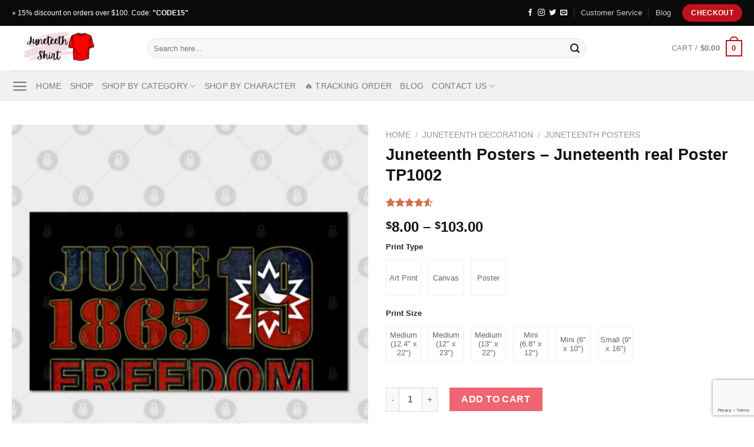

--- FILE ---
content_type: text/html; charset=UTF-8
request_url: https://juneteenthshirt.com/product/juneteenth-posters-juneteenth-real-poster-tp1002/
body_size: 37362
content:
<!DOCTYPE html>
<html lang="en-US" dir="ltr" prefix="og: https://ogp.me/ns#" class="loading-site no-js">
<head>
	<meta charset="UTF-8" />
	<link rel="profile" href="https://gmpg.org/xfn/11" />
	<link rel="pingback" href="https://juneteenthshirt.com/xmlrpc.php" />

	
<meta name="viewport" content="width=device-width, initial-scale=1" />
<!-- Search Engine Optimization by Rank Math PRO - https://rankmath.com/ -->
<title>Juneteenth Posters - Juneteenth real Poster TP1002 | Juneteenth Shirt</title><style id="rocket-critical-css">.screen-reader-text{border:0;clip:rect(1px,1px,1px,1px);-webkit-clip-path:inset(50%);clip-path:inset(50%);height:1px;margin:-1px;overflow:hidden;overflow-wrap:normal!important;word-wrap:normal!important;padding:0;position:absolute!important;width:1px}@-webkit-keyframes spin{0%{transform:rotate(0deg)}to{transform:rotate(1turn)}}@keyframes spin{0%{transform:rotate(0deg)}to{transform:rotate(1turn)}}@keyframes spin{from{transform:rotate(0deg)}to{transform:rotate(360deg)}}button.pswp__button{box-shadow:none!important;background-image:url(https://chung.sweb-demo.info/wp-content/plugins/woocommerce/assets/css/photoswipe/default-skin/default-skin.png)!important}button.pswp__button,button.pswp__button--arrow--left::before,button.pswp__button--arrow--right::before{background-color:transparent!important}button.pswp__button--arrow--left,button.pswp__button--arrow--right{background-image:none!important}.pswp{display:none;position:absolute;width:100%;height:100%;left:0;top:0;overflow:hidden;-ms-touch-action:none;touch-action:none;z-index:1500;-webkit-text-size-adjust:100%;-webkit-backface-visibility:hidden;outline:0}.pswp *{-webkit-box-sizing:border-box;box-sizing:border-box}.pswp__bg{position:absolute;left:0;top:0;width:100%;height:100%;background:#000;opacity:0;-webkit-transform:translateZ(0);transform:translateZ(0);-webkit-backface-visibility:hidden;will-change:opacity}.pswp__scroll-wrap{position:absolute;left:0;top:0;width:100%;height:100%;overflow:hidden}.pswp__container{-ms-touch-action:none;touch-action:none;position:absolute;left:0;right:0;top:0;bottom:0}.pswp__container{-webkit-touch-callout:none}.pswp__bg{will-change:opacity}.pswp__container{-webkit-backface-visibility:hidden}.pswp__item{position:absolute;left:0;right:0;top:0;bottom:0;overflow:hidden}.pswp__button{width:44px;height:44px;position:relative;background:0 0;overflow:visible;-webkit-appearance:none;display:block;border:0;padding:0;margin:0;float:right;opacity:.75;-webkit-box-shadow:none;box-shadow:none}.pswp__button::-moz-focus-inner{padding:0;border:0}.pswp__button,.pswp__button--arrow--left:before,.pswp__button--arrow--right:before{background:url(https://chung.sweb-demo.info/wp-content/plugins/woocommerce/assets/css/photoswipe/default-skin/default-skin.png) 0 0 no-repeat;background-size:264px 88px;width:44px;height:44px}.pswp__button--close{background-position:0 -44px}.pswp__button--zoom{display:none;background-position:-88px 0}.pswp__button--arrow--left,.pswp__button--arrow--right{background:0 0;top:50%;margin-top:-50px;width:70px;height:100px;position:absolute}.pswp__button--arrow--left{left:0}.pswp__button--arrow--right{right:0}.pswp__button--arrow--left:before,.pswp__button--arrow--right:before{content:'';top:35px;background-color:rgba(0,0,0,.3);height:30px;width:32px;position:absolute}.pswp__button--arrow--left:before{left:6px;background-position:-138px -44px}.pswp__button--arrow--right:before{right:6px;background-position:-94px -44px}.pswp__share-modal{display:block;background:rgba(0,0,0,.5);width:100%;height:100%;top:0;left:0;padding:10px;position:absolute;z-index:1600;opacity:0;-webkit-backface-visibility:hidden;will-change:opacity}.pswp__share-modal--hidden{display:none}.pswp__share-tooltip{z-index:1620;position:absolute;background:#fff;top:56px;border-radius:2px;display:block;width:auto;right:44px;-webkit-box-shadow:0 2px 5px rgba(0,0,0,.25);box-shadow:0 2px 5px rgba(0,0,0,.25);-webkit-transform:translateY(6px);-ms-transform:translateY(6px);transform:translateY(6px);-webkit-backface-visibility:hidden;will-change:transform}.pswp__counter{position:absolute;left:0;top:0;height:44px;font-size:13px;line-height:44px;color:#fff;opacity:.75;padding:0 10px}.pswp__caption{position:absolute;left:0;bottom:0;width:100%;min-height:44px}.pswp__caption__center{text-align:left;max-width:420px;margin:0 auto;font-size:13px;padding:10px;line-height:20px;color:#ccc}.pswp__preloader{width:44px;height:44px;position:absolute;top:0;left:50%;margin-left:-22px;opacity:0;will-change:opacity;direction:ltr}@media screen and (max-width:1024px){.pswp__preloader{position:relative;left:auto;top:auto;margin:0;float:right}}.pswp__ui{-webkit-font-smoothing:auto;visibility:visible;opacity:1;z-index:1550}.pswp__top-bar{position:absolute;left:0;top:0;height:44px;width:100%}.pswp__caption,.pswp__top-bar{-webkit-backface-visibility:hidden;will-change:opacity}.pswp__caption,.pswp__top-bar{background-color:rgba(0,0,0,.5)}.pswp__ui--hidden .pswp__button--arrow--left,.pswp__ui--hidden .pswp__button--arrow--right,.pswp__ui--hidden .pswp__caption,.pswp__ui--hidden .pswp__top-bar{opacity:.001}html{font-family:sans-serif;-ms-text-size-adjust:100%;-webkit-text-size-adjust:100%}body{margin:0}aside,figure,header,main,nav{display:block}a{background-color:transparent}strong{font-weight:inherit}strong{font-weight:bolder}img{border-style:none}button,input{font:inherit}button,input{overflow:visible}button{text-transform:none}button,html [type="button"],[type="submit"]{-webkit-appearance:button}button::-moz-focus-inner,input::-moz-focus-inner{border:0;padding:0}button:-moz-focusring,input:-moz-focusring{outline:1px dotted ButtonText}fieldset{border:1px solid #c0c0c0;margin:0 2px;padding:0.35em 0.625em 0.75em}legend{-webkit-box-sizing:border-box;box-sizing:border-box;color:inherit;display:table;max-width:100%;padding:0;white-space:normal}[type="checkbox"]{-webkit-box-sizing:border-box;box-sizing:border-box;padding:0}[type="number"]::-webkit-inner-spin-button,[type="number"]::-webkit-outer-spin-button{height:auto}[type="search"]{-webkit-appearance:textfield}[type="search"]::-webkit-search-cancel-button,[type="search"]::-webkit-search-decoration{-webkit-appearance:none}*,*:before,*:after{-webkit-box-sizing:border-box;box-sizing:border-box}html{-webkit-box-sizing:border-box;box-sizing:border-box;background-attachment:fixed}body{color:#777;scroll-behavior:smooth;-webkit-font-smoothing:antialiased;-moz-osx-font-smoothing:grayscale}img{max-width:100%;height:auto;display:inline-block;vertical-align:middle}figure{margin:0}a,button,input{-ms-touch-action:manipulation;touch-action:manipulation}ins{text-decoration:none}.col{position:relative;margin:0;padding:0 15px 30px;width:100%}.col-fit{-webkit-box-flex:1;-ms-flex:1;flex:1}@media screen and (max-width:849px){.col{padding-bottom:30px}}.small-columns-4>.col{max-width:25%;-ms-flex-preferred-size:25%;flex-basis:25%}@media screen and (min-width:850px){.large-6{max-width:50%;-ms-flex-preferred-size:50%;flex-basis:50%}}body,.container,.row{width:100%;margin-left:auto;margin-right:auto}.container{padding-left:15px;padding-right:15px}.container,.row{max-width:1080px}.row.row-small{max-width:1065px}.flex-row{-js-display:flex;display:-webkit-box;display:-ms-flexbox;display:flex;-webkit-box-orient:horizontal;-webkit-box-direction:normal;-ms-flex-flow:row nowrap;flex-flow:row nowrap;-webkit-box-align:center;-ms-flex-align:center;align-items:center;-webkit-box-pack:justify;-ms-flex-pack:justify;justify-content:space-between;width:100%}.header .flex-row{height:100%}.flex-col{max-height:100%}.flex-grow{-webkit-box-flex:1;-ms-flex:1;flex:1;-ms-flex-negative:1;-ms-flex-preferred-size:auto!important}.flex-center{margin:0 auto}.flex-left{margin-right:auto}.flex-right{margin-left:auto}@media all and (-ms-high-contrast:none){.nav>li>a>i{top:-1px}}.row{width:100%;-js-display:flex;display:-webkit-box;display:-ms-flexbox;display:flex;-webkit-box-orient:horizontal;-webkit-box-direction:normal;-ms-flex-flow:row wrap;flex-flow:row wrap}.row>div:not(.col):not([class^="col-"]){width:100%!important}.row .row:not(.row-collapse){padding-left:0;padding-right:0;margin-left:-15px;margin-right:-15px;width:auto}.row .row-small:not(.row-collapse){margin-left:-10px;margin-right:-10px;margin-bottom:0}.row-small>.col{padding:0 9.8px 19.6px;margin-bottom:0}.nav-dropdown{position:absolute;min-width:260px;max-height:0;z-index:9;padding:20px 0 20px;opacity:0;margin:0;color:#777;background-color:#fff;text-align:left;display:table;left:-99999px}.nav-dropdown:after{visibility:hidden;display:block;content:"";clear:both;height:0}.nav-dropdown li{display:block;margin:0;vertical-align:top}.nav-dropdown>li.html{min-width:260px}.nav-dropdown.nav-dropdown-simple li.html{padding:0 20px 10px}.nav-dropdown-has-arrow li.has-dropdown:after,.nav-dropdown-has-arrow li.has-dropdown:before{bottom:-2px;z-index:10;opacity:0;left:50%;border:solid transparent;content:'';height:0;width:0;position:absolute}.nav-dropdown-has-arrow li.has-dropdown:after{border-color:rgba(221,221,221,0);border-bottom-color:#fff;border-width:8px;margin-left:-8px}.nav-dropdown-has-arrow li.has-dropdown:before{z-index:-999;border-width:11px;margin-left:-11px}.nav-dropdown-has-shadow .nav-dropdown{-webkit-box-shadow:1px 1px 15px rgba(0,0,0,0.15);box-shadow:1px 1px 15px rgba(0,0,0,0.15)}.nav-dropdown-has-arrow.nav-dropdown-has-border li.has-dropdown:before{border-bottom-color:#ddd}.nav-dropdown-has-border .nav-dropdown{border:2px solid #ddd}.nav p{margin:0;padding-bottom:0}.nav{margin:0;padding:0}.nav{width:100%;position:relative;display:inline-block;display:-webkit-box;display:-ms-flexbox;display:flex;-webkit-box-orient:horizontal;-webkit-box-direction:normal;-ms-flex-flow:row wrap;flex-flow:row wrap;-webkit-box-align:center;-ms-flex-align:center;align-items:center}.nav>li{display:inline-block;list-style:none;margin:0;padding:0;position:relative;margin:0 7px}.nav>li>a{padding:10px 0;display:inline-block;display:-webkit-inline-box;display:-ms-inline-flexbox;display:inline-flex;-ms-flex-wrap:wrap;flex-wrap:wrap;-webkit-box-align:center;-ms-flex-align:center;align-items:center}.nav.nav-small>li>a{vertical-align:top;padding-top:5px;padding-bottom:5px;font-weight:normal}.nav-small.nav>li.html{font-size:.75em}.nav-center{-webkit-box-pack:center;-ms-flex-pack:center;justify-content:center}.nav-left{-webkit-box-pack:start;-ms-flex-pack:start;justify-content:flex-start}.nav-right{-webkit-box-pack:end;-ms-flex-pack:end;justify-content:flex-end}@media (max-width:849px){.medium-nav-center{-webkit-box-pack:center;-ms-flex-pack:center;justify-content:center}}.nav>li>a{color:rgba(102,102,102,0.85)}.nav li:first-child{margin-left:0!important}.nav li:last-child{margin-right:0!important}.nav-uppercase>li>a{letter-spacing:.02em;text-transform:uppercase;font-weight:bolder}@media (min-width:850px){.nav-divided>li{margin:0 .7em}.nav-divided>li+li>a:after{content:"";position:absolute;top:50%;width:1px;border-left:1px solid rgba(0,0,0,0.1);height:15px;margin-top:-7px;left:-1em}}li.html form,li.html input{margin:0}.nav.nav-vertical{-webkit-box-orient:vertical;-webkit-box-direction:normal;-ms-flex-flow:column;flex-flow:column}.nav.nav-vertical li{list-style:none;margin:0;width:100%}.nav-vertical>li{display:-webkit-box;display:-ms-flexbox;display:flex;-webkit-box-orient:horizontal;-webkit-box-direction:normal;-ms-flex-flow:row wrap;flex-flow:row wrap;-webkit-box-align:center;-ms-flex-align:center;align-items:center}.nav-vertical>li>a{display:-webkit-box;display:-ms-flexbox;display:flex;-webkit-box-align:center;-ms-flex-align:center;align-items:center;width:auto;-webkit-box-flex:1;-ms-flex-positive:1;flex-grow:1}.nav-vertical>li.html{padding-top:1em;padding-bottom:1em}.nav-sidebar.nav-vertical>li+li{border-top:1px solid #ececec}.nav-vertical>li+li{border-top:1px solid #ececec}.badge-container{margin:30px 0 0 0}.badge{display:table;z-index:20;height:2.8em;width:2.8em;-webkit-backface-visibility:hidden;backface-visibility:hidden}.badge-inner{display:table-cell;vertical-align:middle;text-align:center;width:100%;height:100%;background-color:#446084;line-height:.85;color:#fff;font-weight:bolder;padding:2px;white-space:nowrap}.badge-circle{margin-left:-.4em}.badge-circle .badge-inner{border-radius:999px}.button,button,input[type='button']{position:relative;display:inline-block;background-color:transparent;text-transform:uppercase;font-size:.97em;letter-spacing:.03em;font-weight:bolder;text-align:center;color:currentColor;text-decoration:none;border:1px solid transparent;vertical-align:middle;border-radius:0;margin-top:0;margin-right:1em;text-shadow:none;line-height:2.4em;min-height:2.5em;padding:0 1.2em;max-width:100%;text-rendering:optimizeLegibility;-webkit-box-sizing:border-box;box-sizing:border-box}.button span{display:inline-block;line-height:1.6}.button.is-outline{line-height:2.19em}.button,input[type='button'].button{color:#fff;background-color:#446084;background-color:var(--primary-color);border-color:rgba(0,0,0,0.05)}.button.is-outline{border:2px solid currentColor;background-color:transparent}.is-form,input[type='button'].is-form{overflow:hidden;position:relative;background-color:#f9f9f9;text-shadow:1px 1px 1px #fff;color:#666;border:1px solid #ddd;text-transform:none;font-weight:normal}.is-outline{color:silver}.primary{background-color:#446084}.secondary,.button.alt{background-color:#d26e4b}.text-right .button:last-of-type{margin-right:0!important}.header-button{display:inline-block}.header-button .button{margin:0}.flex-col button,.flex-col .button,.flex-col input{margin-bottom:0}.is-divider{height:3px;display:block;background-color:rgba(0,0,0,0.1);margin:1em 0 1em;width:100%;max-width:30px}.widget .is-divider{margin-top:.66em}form{margin-bottom:0}input[type='search'],input[type='number'],input[type='text'],input[type='password']{-webkit-box-sizing:border-box;box-sizing:border-box;border:1px solid #ddd;padding:0 .75em;height:2.507em;font-size:.97em;border-radius:0;max-width:100%;width:100%;vertical-align:middle;background-color:#fff;color:#333;-webkit-box-shadow:inset 0 1px 2px rgba(0,0,0,0.1);box-shadow:inset 0 1px 2px rgba(0,0,0,0.1)}input[type='search'],input[type='number'],input[type='text']{-webkit-appearance:none;-moz-appearance:none;appearance:none}label,legend{font-weight:bold;display:block;font-size:.9em;margin-bottom:0.4em}legend{width:100%;font-size:1em;text-transform:uppercase;font-weight:bold;border-bottom:1px solid #f1f1f1;padding-bottom:10px;margin:30px 0 15px}fieldset{border-width:0;padding:0}input[type='checkbox']{display:inline;margin-right:10px;font-size:16px}.form-flat input:not([type="submit"]){background-color:rgba(0,0,0,0.03);-webkit-box-shadow:none;box-shadow:none;border-color:rgba(0,0,0,0.09);color:currentColor!important;border-radius:99px}.form-flat button,.form-flat input{border-radius:99px}.form-flat .flex-row .flex-col{padding-right:4px}.form-flat .button.icon{color:currentColor!important;border-color:transparent!important;background-color:transparent!important;-webkit-box-shadow:none;box-shadow:none}i[class^="icon-"]{font-family:'fl-icons'!important;font-display:block;speak:none!important;margin:0;padding:0;display:inline-block;font-style:normal!important;font-weight:normal!important;font-variant:normal!important;text-transform:none!important;position:relative;line-height:1.2}button i,.button i{vertical-align:middle;top:-1.5px}a.icon:not(.button){font-family:sans-serif;margin-left:.25em;margin-right:.25em;font-size:1.2em}.button.icon{margin-left:.12em;margin-right:.12em;min-width:2.5em;padding-left:.6em;padding-right:.6em;display:inline-block}.button.icon i{font-size:1.2em}.button.icon.circle{padding-left:0;padding-right:0}.button.icon.circle>i{margin:0 8px}.button.icon.circle>i:only-child{margin:0}.nav>li>a>i{vertical-align:middle;font-size:20px}.nav>li>a>i.icon-search{font-size:1.2em}.nav>li>a>i.icon-menu{font-size:1.9em}.nav>li.has-icon>a>i{min-width:1em}.image-icon{display:inline-block;height:auto;vertical-align:middle;position:relative}span+.image-icon{margin-left:10px}img{opacity:1}.image-tools{padding:10px;position:absolute}.image-tools a:last-child{margin-bottom:0}.image-tools a.button{display:block}.image-tools.bottom.left{padding-top:0;padding-right:0}.image-tools.top.right{padding-bottom:0;padding-left:0}@media only screen and (max-device-width:1024px){.image-tools{opacity:1!important;padding:5px}}.lightbox-content{background-color:#fff;max-width:875px;margin:0 auto;-webkit-transform:translateZ(0);transform:translateZ(0);-webkit-box-shadow:3px 3px 20px 0 rgba(0,0,0,0.15);box-shadow:3px 3px 20px 0 rgba(0,0,0,0.15);position:relative}.lightbox-content .lightbox-inner{padding:30px 20px}.pswp__bg{background-color:rgba(0,0,0,0.6)}@media (min-width:549px){.pswp__top-bar{background-color:transparent!important}}.pswp__item{opacity:0}.pswp__caption__center{text-align:center}.mfp-hide{display:none!important}.loading-spin{position:relative}.loading-spin{content:'';margin:0px auto;font-size:10px;text-indent:-9999em;border-top:3px solid rgba(0,0,0,0.1)!important;border-right:3px solid rgba(0,0,0,0.1)!important;border-bottom:3px solid rgba(0,0,0,0.1)!important;opacity:.8;border-left:3px solid #446084;-webkit-animation:spin .6s infinite linear;animation:spin .6s infinite linear;border-radius:50%;width:30px;height:30px}.loading-spin{border-radius:50%;width:30px;height:30px}@-webkit-keyframes spin{0%{-webkit-transform:rotate(0deg);transform:rotate(0deg)}100%{-webkit-transform:rotate(360deg);transform:rotate(360deg)}}@keyframes spin{0%{-webkit-transform:rotate(0deg);transform:rotate(0deg)}100%{-webkit-transform:rotate(360deg);transform:rotate(360deg)}}.slider,.row-slider{position:relative;scrollbar-width:none}.slider:not(.flickity-enabled){white-space:nowrap;overflow-y:hidden;overflow-x:scroll;width:auto;-ms-overflow-style:-ms-autohiding-scrollbar}.slider::-webkit-scrollbar,.row-slider::-webkit-scrollbar{width:0px!important;height:0px!important}.row-slider:not(.flickity-enabled){display:block!important}.slider:not(.flickity-enabled)>*{display:inline-block!important;white-space:normal!important;vertical-align:top}.slider>div:not(.col){width:100%}label{color:#222}a{color:#334862;text-decoration:none}a.plain{color:currentColor}ul{list-style:disc}ul{margin-top:0;padding:0}ul ul{margin:1.5em 0 1.5em 3em}li{margin-bottom:.6em}.entry-summary ul li{margin-left:1.3em}.button,button,input,fieldset{margin-bottom:1em}form,figure,p,ul{margin-bottom:1.3em}form p{margin-bottom:.5em}body{line-height:1.6}h1,h3,h4{color:#555;width:100%;margin-top:0;margin-bottom:.5em;text-rendering:optimizeSpeed}h1{font-size:1.7em;line-height:1.3}h3{font-size:1.25em}h4{font-size:1.125em}@media (max-width:549px){h1{font-size:1.4em}h3{font-size:1em}}p{margin-top:0}.uppercase,span.widget-title{line-height:1.05;letter-spacing:.05em;text-transform:uppercase}span.widget-title{font-size:1em;font-weight:600}.is-normal{font-weight:normal}.uppercase{line-height:1.2;text-transform:uppercase}.is-larger{font-size:1.3em}.is-small{font-size:.8em}@media (max-width:549px){.is-larger{font-size:1.2em}}.nav>li>a{font-size:.8em}.nav>li.html{font-size:.85em}.nav-size-medium>li>a{font-size:.9em}.container:after,.row:after{content:"";display:table;clear:both}@media (max-width:549px){.hide-for-small{display:none!important}}@media (min-width:850px){.show-for-medium{display:none!important}}@media (max-width:849px){.hide-for-medium{display:none!important}}.full-width{width:100%!important;max-width:100%!important;padding-left:0!important;padding-right:0!important;display:block}.mb-0{margin-bottom:0!important}.mb-half{margin-bottom:15px}.inner-padding{padding:30px}.text-left{text-align:left}.text-center{text-align:center}.text-right{text-align:right}.text-center>div,.text-center .is-divider{margin-left:auto;margin-right:auto}.relative{position:relative!important}.absolute{position:absolute!important}.fixed{position:fixed!important;z-index:12}.top{top:0}.right{right:0}.left{left:0}.bottom{bottom:0}.fill{position:absolute;top:0;left:0;height:100%;right:0;bottom:0;padding:0!important;margin:0!important}.circle{border-radius:999px!important;-o-object-fit:cover;object-fit:cover}.round{border-radius:5px}.z-1{z-index:21}.z-3{z-index:23}.z-top{z-index:9995}.no-scrollbar{-ms-overflow-style:-ms-autohiding-scrollbar;scrollbar-width:none}.no-scrollbar::-webkit-scrollbar{width:0px!important;height:0px!important}.screen-reader-text{clip:rect(1px,1px,1px,1px);position:absolute!important;height:1px;width:1px;overflow:hidden}.show-on-hover{opacity:0;-webkit-filter:blur(0);filter:blur(0)}.button.tooltip{opacity:1}.nav-dark .nav>li>a{color:rgba(255,255,255,0.8)}.nav-dark .nav-divided>li+li>a:after{border-color:rgba(255,255,255,0.2)}.nav-dark .nav>li.html,.nav-dark .header-button{color:#fff}html{overflow-x:hidden}@media (max-width:849px){body{overflow-x:hidden}}#wrapper,#main{background-color:#fff;position:relative}.header,.header-wrapper{width:100%;z-index:30;position:relative;background-size:cover;background-position:50% 0}.header-bg-color{background-color:rgba(255,255,255,0.9)}.header-top,.header-bottom{display:-webkit-box;display:-ms-flexbox;display:flex;-webkit-box-align:center;-ms-flex-align:center;align-items:center;-ms-flex-wrap:no-wrap;flex-wrap:no-wrap}.header-bg-image,.header-bg-color{background-position:50% 0}.header-top{background-color:#446084;z-index:11;position:relative;min-height:20px}.header-main{z-index:10;position:relative}.header-bottom{z-index:9;position:relative;min-height:35px}.top-divider{margin-bottom:-1px;border-top:1px solid currentColor;opacity:0.1}.widget{margin-bottom:1.5em}.widget ul{margin:0}.widget li{list-style:none}.widget>ul>li{list-style:none;margin-bottom:.3em;text-align:left;margin:0}.widget>ul>li>a{display:inline-block;padding:6px 0;-webkit-box-flex:1;-ms-flex:1;flex:1}.widget>ul>li:before{font-family:'fl-icons';display:inline-block;opacity:.6;margin-right:6px}.widget .current-cat>a{color:#000;font-weight:bolder}.breadcrumbs{color:#222;font-weight:bold;letter-spacing:0;padding:0}.product-info .breadcrumbs{font-size:.85em;margin:0 0 .5em}.breadcrumbs .divider{position:relative;top:0;opacity:.35;margin:0 .3em;font-weight:300}.breadcrumbs a{color:rgba(102,102,102,0.7);font-weight:normal}.breadcrumbs a:first-of-type{margin-left:0}html{background-color:#5b5b5b}.back-to-top{margin:0;opacity:0;bottom:20px;right:20px;-webkit-transform:translateY(30%);-ms-transform:translateY(30%);transform:translateY(30%)}.logo{line-height:1;margin:0}.logo a{text-decoration:none;display:block;color:#446084;font-size:32px;text-transform:uppercase;font-weight:bolder;margin:0}.logo img{display:block;width:auto}.header-logo-dark{display:none!important}.logo-left .logo{margin-left:0;margin-right:30px}@media screen and (max-width:849px){.header-inner .nav{-ms-flex-wrap:nowrap;flex-wrap:nowrap}.medium-logo-center .flex-left{-webkit-box-ordinal-group:2;-ms-flex-order:1;order:1;-webkit-box-flex:1;-ms-flex:1 1 0px;flex:1 1 0}.medium-logo-center .logo{-webkit-box-ordinal-group:3;-ms-flex-order:2;order:2;text-align:center;margin:0 15px}.medium-logo-center .logo img{margin:0 auto}.medium-logo-center .flex-right{-webkit-box-flex:1;-ms-flex:1 1 0px;flex:1 1 0;-webkit-box-ordinal-group:4;-ms-flex-order:3;order:3}}.next-prev-thumbs li{position:relative;display:inline-block;margin:0 1px 0!important}.next-prev-thumbs li .button{margin-bottom:0}.next-prev-thumbs .nav-dropdown{padding:2px;width:90px;min-width:90px}.sidebar-menu .search-form{display:block!important}.searchform-wrapper form{margin-bottom:0}.sidebar-menu .search-form{padding:5px 0;width:100%}.searchform{position:relative}.searchform .button.icon{margin:0}.searchform .button.icon i{font-size:1.2em}.searchform-wrapper{width:100%}.searchform-wrapper.form-flat .flex-col:last-of-type{margin-left:-2.9em}.header .search-form .live-search-results{text-align:left;color:#111;top:105%;-webkit-box-shadow:0 0 10px 0 rgba(0,0,0,0.1);box-shadow:0 0 10px 0 rgba(0,0,0,0.1);left:0;right:0;background-color:rgba(255,255,255,0.95);position:absolute}.header li .html .live-search-results{top:0;position:relative;-webkit-box-shadow:none;box-shadow:none;background-color:transparent}.icon-menu:before{content:"\e800"}.icon-angle-right:before{content:"\f105"}.icon-angle-up:before{content:"\f106"}.icon-twitter:before{content:"\e001"}.icon-envelop:before{content:"\e003"}.icon-facebook:before{content:"\e002"}.icon-pinterest:before{content:"\e010"}.icon-search:before{content:"\e012"}.icon-expand:before{content:"\e015"}.icon-linkedin:before{content:"\e016"}.icon-whatsapp:before{content:"\e907"}.social-icons{display:inline-block;vertical-align:middle;font-size:.85em;color:#999}.social-icons i{min-width:1em}.widget_product_categories>ul>li{display:-webkit-box;display:-ms-flexbox;display:flex;-webkit-box-orient:horizontal;-webkit-box-direction:normal;-ms-flex-flow:row wrap;flex-flow:row wrap;-webkit-box-align:center;-ms-flex-align:center;align-items:center}.woocommerce-form-login .button{margin-bottom:0}p.form-row-wide{clear:both}.woocommerce-product-gallery figure{margin:0}.price{line-height:1}.product-info .price{font-size:1.5em;margin:.5em 0;font-weight:bolder}.price-wrapper .price{display:block}span.amount{white-space:nowrap;color:#111;font-weight:bold}.header-cart-title span.amount{color:currentColor}del span.amount{opacity:.6;font-weight:normal;margin-right:.3em}.product-main{padding:40px 0}.product-info{padding-top:10px}.product-summary .woocommerce-Price-currencySymbol{font-size:.75em;vertical-align:top;margin-top:.05em}.product-summary .quantity{margin-bottom:1em}.product-gallery,.product-thumbnails .col{padding-bottom:0!important}.product-thumbnails img,.product-gallery-slider img{width:100%}.product-thumbnails{padding-top:0}.product-thumbnails a{overflow:hidden;display:block;border:1px solid transparent;background-color:#FFF;-webkit-transform:translateY(0);-ms-transform:translateY(0);transform:translateY(0)}.product-thumbnails .is-nav-selected a{border-color:rgba(0,0,0,0.2)}.product-thumbnails img{margin-bottom:-5px;opacity:0.5;-webkit-backface-visibility:hidden;backface-visibility:hidden}.product-thumbnails .is-nav-selected a img{border-color:rgba(0,0,0,0.3);-webkit-transform:translateY(-5px);-ms-transform:translateY(-5px);transform:translateY(-5px);opacity:1}#product-sidebar .next-prev-thumbs{margin:-.5em 0 3em}.sticky-add-to-cart__product{display:none;-webkit-box-align:center;-ms-flex-align:center;align-items:center;padding:3px}.sticky-add-to-cart__product .product-title-small{margin-right:1em;max-width:180px;line-height:1}.sticky-add-to-cart__product img{width:45px;height:45px;-o-object-fit:cover;object-fit:cover;-o-object-position:50% 50%;object-position:50% 50%;margin-right:1em;border-radius:5px}.quantity{opacity:1;display:inline-block;display:-webkit-inline-box;display:-ms-inline-flexbox;display:inline-flex;margin-right:1em;white-space:nowrap;vertical-align:top}.quantity+.button{margin-right:0;font-size:1em}.quantity .button.minus{border-right:0!important;border-top-right-radius:0!important;border-bottom-right-radius:0!important}.quantity .button.plus{border-left:0!important;border-top-left-radius:0!important;border-bottom-left-radius:0!important}.quantity .minus,.quantity .plus{padding-left:0.5em;padding-right:0.5em}.quantity input{padding-left:0;padding-right:0;display:inline-block;vertical-align:top;margin:0}.quantity input[type="number"]{max-width:2.5em;width:2.5em;text-align:center;border-radius:0!important;-webkit-appearance:textfield;-moz-appearance:textfield;appearance:textfield;font-size:1em}@media (max-width:549px){.quantity input[type="number"]{width:2em}}.quantity input[type="number"]::-webkit-outer-spin-button,.quantity input[type="number"]::-webkit-inner-spin-button{-webkit-appearance:none;margin:0}.cart-icon{display:inline-block}.cart-icon strong{border-radius:0;font-weight:bold;margin:.3em 0;border:2px solid #446084;color:#446084;position:relative;display:inline-block;vertical-align:middle;text-align:center;width:2.2em;height:2.2em;font-size:1em;line-height:1.9em;font-family:Helvetica,Arial,Sans-serif}.cart-icon strong:after{bottom:100%;margin-bottom:0;margin-left:-7px;height:8px;width:14px;left:50%;content:' ';position:absolute;border:2px solid #446084;border-top-left-radius:99px;border-top-right-radius:99px;border-bottom:0}.woocommerce-mini-cart__empty-message{text-align:center}.product-widget .widget{margin:0;font-size:15px}.widget .widget-title{font-family:sans-serif;font-size:15px;font-weight:600}img.emoji{display:inline!important;border:none!important;-webkit-box-shadow:none!important;box-shadow:none!important;height:1em!important;width:1em!important;margin:0 .07em!important;vertical-align:-0.1em!important;background:none!important;padding:0!important}.product-widget fieldset{margin-top:.5em;margin-bottom:1.2em;border:1px solid #e2e2e2;padding:10px 30px;max-width:450px}.product-widget fieldset legend{display:block;margin:0 auto;width:inherit;padding:10px;color:#111;font-size:15px;font-weight:600;text-align:center;border-bottom:0px;text-transform:initial;padding-bottom:0px}</style><link rel="preload" href="https://juneteenthshirt.b-cdn.net/wp-content/cache/min/1/cc0e7588de7273f5f1898fb1468d0010.css" data-rocket-async="style" as="style" onload="this.onload=null;this.rel='stylesheet'" media="all" data-minify="1" />
<meta name="description" content="#Juneteenth. Get a special discount for your first orders. ✔️ Limited Offers!"/>
<meta name="robots" content="follow, index, max-snippet:-1, max-video-preview:-1, max-image-preview:large"/>
<link rel="canonical" href="https://juneteenthshirt.com/product/juneteenth-posters-juneteenth-real-poster-tp1002/" />
<meta property="og:locale" content="en_US" />
<meta property="og:type" content="product" />
<meta property="og:title" content="Juneteenth Posters - Juneteenth real Poster TP1002 | Juneteenth Shirt" />
<meta property="og:description" content="#Juneteenth. Get a special discount for your first orders. ✔️ Limited Offers!" />
<meta property="og:url" content="https://juneteenthshirt.com/product/juneteenth-posters-juneteenth-real-poster-tp1002/" />
<meta property="og:site_name" content="Juneteenth Shirt" />
<meta property="og:updated_time" content="2022-11-01T13:13:59+07:00" />
<meta property="og:image" content="https://juneteenthshirt.b-cdn.net/wp-content/uploads/2022/02/22301466_8-28.jpg" />
<meta property="og:image:secure_url" content="https://juneteenthshirt.b-cdn.net/wp-content/uploads/2022/02/22301466_8-28.jpg" />
<meta property="og:image:width" content="630" />
<meta property="og:image:height" content="630" />
<meta property="og:image:alt" content="Juneteenth real" />
<meta property="og:image:type" content="image/jpeg" />
<meta property="product:availability" content="instock" />
<meta name="twitter:card" content="summary_large_image" />
<meta name="twitter:title" content="Juneteenth Posters - Juneteenth real Poster TP1002 | Juneteenth Shirt" />
<meta name="twitter:description" content="#Juneteenth. Get a special discount for your first orders. ✔️ Limited Offers!" />
<meta name="twitter:image" content="https://juneteenthshirt.b-cdn.net/wp-content/uploads/2022/02/22301466_8-28.jpg" />
<meta name="twitter:label1" content="Price" />
<meta name="twitter:data1" content="&#036;8.00 - &#036;103.00" />
<meta name="twitter:label2" content="Availability" />
<meta name="twitter:data2" content="In stock" />
<script type="application/ld+json" class="rank-math-schema-pro">{"@context":"https://schema.org","@graph":[{"@type":"Organization","@id":"https://juneteenthshirt.com/#organization","name":"Juneteenth Shirt - Official Juneteenth Merchandise Store","url":"https://juneteenthshirt.com","logo":{"@type":"ImageObject","@id":"https://juneteenthshirt.com/#logo","url":"https://juneteenthshirt.b-cdn.net/wp-content/uploads/2022/02/Juneteenth-Shirt-Store-logo.png","contentUrl":"https://juneteenthshirt.b-cdn.net/wp-content/uploads/2022/02/Juneteenth-Shirt-Store-logo.png","caption":"Juneteenth Shirt - Official Juneteenth Merchandise Store","inLanguage":"en-US","width":"749","height":"338"}},{"@type":"WebSite","@id":"https://juneteenthshirt.com/#website","url":"https://juneteenthshirt.com","name":"Juneteenth Shirt - Official Juneteenth Merchandise Store","publisher":{"@id":"https://juneteenthshirt.com/#organization"},"inLanguage":"en-US"},{"@type":"ImageObject","@id":"https://juneteenthshirt.b-cdn.net/wp-content/uploads/2022/02/22301466_8-28.jpg","url":"https://juneteenthshirt.b-cdn.net/wp-content/uploads/2022/02/22301466_8-28.jpg","width":"630","height":"630","caption":"Juneteenth real","inLanguage":"en-US"},{"@type":"ItemPage","@id":"https://juneteenthshirt.com/product/juneteenth-posters-juneteenth-real-poster-tp1002/#webpage","url":"https://juneteenthshirt.com/product/juneteenth-posters-juneteenth-real-poster-tp1002/","name":"Juneteenth Posters - Juneteenth real Poster TP1002 | Juneteenth Shirt","datePublished":"2022-02-11T09:13:05+07:00","dateModified":"2022-11-01T13:13:59+07:00","isPartOf":{"@id":"https://juneteenthshirt.com/#website"},"primaryImageOfPage":{"@id":"https://juneteenthshirt.b-cdn.net/wp-content/uploads/2022/02/22301466_8-28.jpg"},"inLanguage":"en-US"},{"@type":"Product","name":"Juneteenth Posters - Juneteenth real Poster TP1002 | Juneteenth Shirt","description":"#Juneteenth. Get a special discount for your first orders. \u2714\ufe0f Limited Offers!","sku":"JUNETSKU-81717","category":"Juneteenth Decoration &gt; Juneteenth Posters","mainEntityOfPage":{"@id":"https://juneteenthshirt.com/product/juneteenth-posters-juneteenth-real-poster-tp1002/#webpage"},"image":[{"@type":"ImageObject","url":"https://juneteenthshirt.b-cdn.net/wp-content/uploads/2022/02/22301466_8-28.jpg","height":"630","width":"630"},{"@type":"ImageObject","url":"https://juneteenthshirt.b-cdn.net/wp-content/uploads/2022/02/22301466_8-29.jpg","height":"630","width":"630"},{"@type":"ImageObject","url":"https://juneteenthshirt.b-cdn.net/wp-content/uploads/2022/02/22301466_8-30.jpg","height":"630","width":"630"},{"@type":"ImageObject","url":"https://juneteenthshirt.b-cdn.net/wp-content/uploads/2022/02/22301466_8-31.jpg","height":"630","width":"630"},{"@type":"ImageObject","url":"https://juneteenthshirt.b-cdn.net/wp-content/uploads/2022/02/22301466_8-32.jpg","height":"630","width":"630"}],"aggregateRating":{"@type":"AggregateRating","ratingValue":"4.50","bestRating":"5","ratingCount":"2","reviewCount":"2"},"review":[{"@type":"Review","@id":"https://juneteenthshirt.com/product/juneteenth-posters-juneteenth-real-poster-tp1002/#li-comment-461","description":"I love it! My parcel came so fast. I recommend the product. The seller is very nice and helpful, replies quickly when in doubt. To sum up, I am totally pleased","datePublished":"2021-11-01 22:00:00","reviewRating":{"@type":"Rating","ratingValue":"5","bestRating":"5","worstRating":"1"},"author":{"@type":"Person","name":"Max"}},{"@type":"Review","@id":"https://juneteenthshirt.com/product/juneteenth-posters-juneteenth-real-poster-tp1002/#li-comment-102","description":"Fast shipping.  Nice quality. I ordered one more Juneteenth merch","datePublished":"2021-07-24 01:00:00","reviewRating":{"@type":"Rating","ratingValue":"4","bestRating":"5","worstRating":"1"},"author":{"@type":"Person","name":"Samuel"}}],"offers":{"@type":"AggregateOffer","lowPrice":"8.00","highPrice":"103.00","offerCount":"8","priceCurrency":"USD","availability":"http://schema.org/InStock","seller":{"@type":"Organization","@id":"https://juneteenthshirt.com/","name":"Juneteenth Shirt - Official Juneteenth Merchandise Store","url":"https://juneteenthshirt.com","logo":"https://juneteenthshirt.b-cdn.net/wp-content/uploads/2022/02/Juneteenth-Shirt-Store-logo.png"},"url":"https://juneteenthshirt.com/product/juneteenth-posters-juneteenth-real-poster-tp1002/"},"@id":"https://juneteenthshirt.com/product/juneteenth-posters-juneteenth-real-poster-tp1002/#richSnippet"}]}</script>
<!-- /Rank Math WordPress SEO plugin -->

<link rel='dns-prefetch' href='//www.googletagmanager.com' />
<link rel='dns-prefetch' href='//cdn.jsdelivr.net' />
<link rel='dns-prefetch' href='//juneteenthshirt.b-cdn.net' />

<link href='https://juneteenthshirt.b-cdn.net' rel='preconnect' />
<link rel='prefetch' href='https://juneteenthshirt.b-cdn.net/wp-content/themes/flatsome/assets/js/chunk.countup.js?ver=3.16.5' />
<link rel='prefetch' href='https://juneteenthshirt.b-cdn.net/wp-content/themes/flatsome/assets/js/chunk.sticky-sidebar.js?ver=3.16.5' />
<link rel='prefetch' href='https://juneteenthshirt.b-cdn.net/wp-content/themes/flatsome/assets/js/chunk.tooltips.js?ver=3.16.5' />
<link rel='prefetch' href='https://juneteenthshirt.b-cdn.net/wp-content/themes/flatsome/assets/js/chunk.vendors-popups.js?ver=3.16.5' />
<link rel='prefetch' href='https://juneteenthshirt.b-cdn.net/wp-content/themes/flatsome/assets/js/chunk.vendors-slider.js?ver=3.16.5' />
<link rel="alternate" type="application/rss+xml" title="Juneteenth Shirt &raquo; Feed" href="https://juneteenthshirt.com/feed/" />
<link rel="alternate" type="application/rss+xml" title="Juneteenth Shirt &raquo; Comments Feed" href="https://juneteenthshirt.com/comments/feed/" />
<link rel="alternate" type="application/rss+xml" title="Juneteenth Shirt &raquo; Juneteenth Posters &#8211; Juneteenth real Poster TP1002 Comments Feed" href="https://juneteenthshirt.com/product/juneteenth-posters-juneteenth-real-poster-tp1002/feed/" />
<link rel="alternate" title="oEmbed (JSON)" type="application/json+oembed" href="https://juneteenthshirt.com/wp-json/oembed/1.0/embed?url=https%3A%2F%2Fjuneteenthshirt.com%2Fproduct%2Fjuneteenth-posters-juneteenth-real-poster-tp1002%2F" />
<link rel="alternate" title="oEmbed (XML)" type="text/xml+oembed" href="https://juneteenthshirt.com/wp-json/oembed/1.0/embed?url=https%3A%2F%2Fjuneteenthshirt.com%2Fproduct%2Fjuneteenth-posters-juneteenth-real-poster-tp1002%2F&#038;format=xml" />
<style id='wp-img-auto-sizes-contain-inline-css' type='text/css'>
img:is([sizes=auto i],[sizes^="auto," i]){contain-intrinsic-size:3000px 1500px}
/*# sourceURL=wp-img-auto-sizes-contain-inline-css */
</style>
<style id='classic-theme-styles-inline-css' type='text/css'>
/*! This file is auto-generated */
.wp-block-button__link{color:#fff;background-color:#32373c;border-radius:9999px;box-shadow:none;text-decoration:none;padding:calc(.667em + 2px) calc(1.333em + 2px);font-size:1.125em}.wp-block-file__button{background:#32373c;color:#fff;text-decoration:none}
/*# sourceURL=/wp-includes/css/classic-themes.min.css */
</style>










<style id='woocommerce-inline-inline-css' type='text/css'>
.woocommerce form .form-row .required { visibility: visible; }
/*# sourceURL=woocommerce-inline-inline-css */
</style>

<style id='wvr-front-comment-inline-css' type='text/css'>
.wvr-customer-pick .wvr-select-sample-cmt{color: #000000; background-color:#dddddd;}.wvr-customer-pick .wvr-select-sample-cmt:hover{color: #ffffff; background-color:#ff0000;}.wvr-product-purchased{color: #000000; background-color:#eeeeee;}.wvr-icon-purchased{color: #000000;}.wvr-icon-purchased:before{content:'\e900'; margin-right:5px}
/*# sourceURL=wvr-front-comment-inline-css */
</style>


<style id='vi-wpvs-frontend-style-inline-css' type='text/css'>
.vi-wpvs-variation-wrap.vi-wpvs-variation-wrap-vi_wpvs_button_design .vi-wpvs-option-wrap{transition: all 30ms ease-in-out;}.vi-wpvs-variation-wrap.vi-wpvs-variation-wrap-vi_wpvs_button_design .vi-wpvs-variation-button-select,.vi-wpvs-variation-wrap.vi-wpvs-variation-wrap-vi_wpvs_button_design .vi-wpvs-option-wrap{padding:10px 20px;font-size:13px;}.vi-wpvs-variation-wrap.vi-wpvs-variation-wrap-vi_wpvs_button_design .vi-wpvs-option-wrap .vi-wpvs-option:not(.vi-wpvs-option-select){border-radius: inherit;}.vi-wpvs-variation-wrap.vi-wpvs-variation-wrap-image.vi-wpvs-variation-wrap-vi_wpvs_button_design .vi-wpvs-option-wrap ,.vi-wpvs-variation-wrap.vi-wpvs-variation-wrap-variation_img.vi-wpvs-variation-wrap-vi_wpvs_button_design .vi-wpvs-option-wrap ,.vi-wpvs-variation-wrap.vi-wpvs-variation-wrap-color.vi-wpvs-variation-wrap-vi_wpvs_button_design .vi-wpvs-option-wrap{width: 48px;height:48px;}.vi-wpvs-variation-wrap.vi-wpvs-variation-wrap-vi_wpvs_button_design .vi-wpvs-option-wrap.vi-wpvs-option-wrap-out-of-stock,.vi-wpvs-variation-wrap.vi-wpvs-variation-wrap-vi_wpvs_button_design .vi-wpvs-option-wrap.vi-wpvs-option-wrap-out-of-stock-attribute,.vi-wpvs-variation-wrap.vi-wpvs-variation-wrap-vi_wpvs_button_design .vi-wpvs-option-wrap.vi-wpvs-option-wrap-disable{opacity: 1;}.vi-wpvs-variation-wrap.vi-wpvs-variation-wrap-vi_wpvs_button_design .vi-wpvs-option-wrap.vi-wpvs-option-wrap-out-of-stock .vi-wpvs-option,.vi-wpvs-variation-wrap.vi-wpvs-variation-wrap-vi_wpvs_button_design .vi-wpvs-option-wrap.vi-wpvs-option-wrap-out-of-stock-attribute .vi-wpvs-option,.vi-wpvs-variation-wrap.vi-wpvs-variation-wrap-vi_wpvs_button_design .vi-wpvs-option-wrap.vi-wpvs-option-wrap-disable .vi-wpvs-option{opacity: .5;}.vi-wpvs-variation-wrap.vi-wpvs-variation-wrap-vi_wpvs_button_design .vi-wpvs-option-wrap.vi-wpvs-option-wrap-selected{box-shadow:  0 0 0 1px rgba(33, 33, 33, 1) inset;}.vi-wpvs-variation-wrap.vi-wpvs-variation-wrap-vi_wpvs_button_design .vi-wpvs-variation-wrap-select-wrap .vi-wpvs-option-wrap.vi-wpvs-option-wrap-selected{box-shadow:  0 0 0 1px rgba(33, 33, 33, 1);}.vi-wpvs-variation-wrap.vi-wpvs-variation-wrap-vi_wpvs_button_design .vi-wpvs-option-wrap.vi-wpvs-option-wrap-selected{color:rgba(255, 255, 255, 1);background:rgba(33, 33, 33, 1);}.vi-wpvs-variation-wrap.vi-wpvs-variation-wrap-vi_wpvs_button_design .vi-wpvs-option-wrap.vi-wpvs-option-wrap-selected .vi-wpvs-option{color:rgba(255, 255, 255, 1);}.vi-wpvs-variation-wrap.vi-wpvs-variation-wrap-vi_wpvs_button_design .vi-wpvs-option-wrap.vi-wpvs-option-wrap-hover{box-shadow:  0 0 0 1px rgba(33, 33, 33, 1) inset;}.vi-wpvs-variation-wrap.vi-wpvs-variation-wrap-vi_wpvs_button_design .vi-wpvs-variation-wrap-select-wrap .vi-wpvs-option-wrap.vi-wpvs-option-wrap-hover{box-shadow:  0 0 0 1px rgba(33, 33, 33, 1);}.vi-wpvs-variation-wrap.vi-wpvs-variation-wrap-vi_wpvs_button_design .vi-wpvs-option-wrap.vi-wpvs-option-wrap-hover{color:rgba(255, 255, 255, 1);background:rgba(33, 33, 33, 1);}.vi-wpvs-variation-wrap.vi-wpvs-variation-wrap-vi_wpvs_button_design .vi-wpvs-option-wrap.vi-wpvs-option-wrap-hover .vi-wpvs-option{color:rgba(255, 255, 255, 1);}.vi-wpvs-variation-wrap.vi-wpvs-variation-wrap-vi_wpvs_button_design .vi-wpvs-option-wrap.vi-wpvs-option-wrap-default{box-shadow:  0 0 0 1px #cccccc inset;}.vi-wpvs-variation-wrap.vi-wpvs-variation-wrap-vi_wpvs_button_design .vi-wpvs-variation-wrap-select-wrap .vi-wpvs-option-wrap.vi-wpvs-option-wrap-default{box-shadow:  0 0 0 1px #cccccc ;}.vi-wpvs-variation-wrap.vi-wpvs-variation-wrap-vi_wpvs_button_design .vi-wpvs-option-wrap.vi-wpvs-option-wrap-default{color:rgba(33, 33, 33, 1);background:#ffffff;}.vi-wpvs-variation-wrap.vi-wpvs-variation-wrap-vi_wpvs_button_design .vi-wpvs-option-wrap.vi-wpvs-option-wrap-default .vi-wpvs-option{color:rgba(33, 33, 33, 1);}.vi-wpvs-variation-wrap.vi-wpvs-variation-wrap-vi_wpvs_button_design .vi-wpvs-option-wrap .vi-wpvs-option-tooltip{display: none;}@media screen and (max-width:600px){.vi-wpvs-variation-wrap.vi-wpvs-variation-wrap-vi_wpvs_button_design .vi-wpvs-variation-button-select,.vi-wpvs-variation-wrap.vi-wpvs-variation-wrap-vi_wpvs_button_design .vi-wpvs-option-wrap{font-size:11px;}.vi-wpvs-variation-wrap.vi-wpvs-variation-wrap-image.vi-wpvs-variation-wrap-vi_wpvs_button_design .vi-wpvs-option-wrap ,.vi-wpvs-variation-wrap.vi-wpvs-variation-wrap-variation_img.vi-wpvs-variation-wrap-vi_wpvs_button_design .vi-wpvs-option-wrap ,.vi-wpvs-variation-wrap.vi-wpvs-variation-wrap-color.vi-wpvs-variation-wrap-vi_wpvs_button_design .vi-wpvs-option-wrap{width: 40.8px;height:40.8px;}}.vi-wpvs-variation-wrap.vi-wpvs-variation-wrap-vi_wpvs_color_design .vi-wpvs-option-wrap{transition: all 30ms ease-in-out;}.vi-wpvs-variation-wrap.vi-wpvs-variation-wrap-vi_wpvs_color_design .vi-wpvs-variation-button-select,.vi-wpvs-variation-wrap.vi-wpvs-variation-wrap-vi_wpvs_color_design .vi-wpvs-option-wrap{height:32px;width:32px;padding:10px;font-size:13px;border-radius:20px;}.vi-wpvs-variation-wrap.vi-wpvs-variation-wrap-vi_wpvs_color_design .vi-wpvs-option-wrap .vi-wpvs-option:not(.vi-wpvs-option-select){border-radius: inherit;}.vi-wpvs-variation-wrap.vi-wpvs-variation-wrap-vi_wpvs_color_design .vi-wpvs-option-wrap.vi-wpvs-option-wrap-out-of-stock,.vi-wpvs-variation-wrap.vi-wpvs-variation-wrap-vi_wpvs_color_design .vi-wpvs-option-wrap.vi-wpvs-option-wrap-out-of-stock-attribute,.vi-wpvs-variation-wrap.vi-wpvs-variation-wrap-vi_wpvs_color_design .vi-wpvs-option-wrap.vi-wpvs-option-wrap-disable{opacity: 1;}.vi-wpvs-variation-wrap.vi-wpvs-variation-wrap-vi_wpvs_color_design .vi-wpvs-option-wrap.vi-wpvs-option-wrap-out-of-stock .vi-wpvs-option,.vi-wpvs-variation-wrap.vi-wpvs-variation-wrap-vi_wpvs_color_design .vi-wpvs-option-wrap.vi-wpvs-option-wrap-out-of-stock-attribute .vi-wpvs-option,.vi-wpvs-variation-wrap.vi-wpvs-variation-wrap-vi_wpvs_color_design .vi-wpvs-option-wrap.vi-wpvs-option-wrap-disable .vi-wpvs-option{opacity: .5;}.vi-wpvs-variation-wrap.vi-wpvs-variation-wrap-vi_wpvs_color_design .vi-wpvs-option-wrap.vi-wpvs-option-wrap-selected{}.vi-wpvs-variation-wrap.vi-wpvs-variation-wrap-vi_wpvs_color_design .vi-wpvs-variation-wrap-select-wrap .vi-wpvs-option-wrap.vi-wpvs-option-wrap-selected{}.vi-wpvs-variation-wrap.vi-wpvs-variation-wrap-vi_wpvs_color_design .vi-wpvs-option-wrap.vi-wpvs-option-wrap-selected{background:rgba(0, 0, 0, 0.06);border-radius:20px;}.vi-wpvs-variation-wrap.vi-wpvs-variation-wrap-vi_wpvs_color_design .vi-wpvs-option-wrap.vi-wpvs-option-wrap-hover{}.vi-wpvs-variation-wrap.vi-wpvs-variation-wrap-vi_wpvs_color_design .vi-wpvs-variation-wrap-select-wrap .vi-wpvs-option-wrap.vi-wpvs-option-wrap-hover{}.vi-wpvs-variation-wrap.vi-wpvs-variation-wrap-vi_wpvs_color_design .vi-wpvs-option-wrap.vi-wpvs-option-wrap-hover{background:rgba(0, 0, 0, 0.06);border-radius:20px;}.vi-wpvs-variation-wrap.vi-wpvs-variation-wrap-vi_wpvs_color_design .vi-wpvs-option-wrap.vi-wpvs-option-wrap-default{box-shadow:  0px 4px 2px -2px rgba(238, 238, 238, 1);}.vi-wpvs-variation-wrap.vi-wpvs-variation-wrap-vi_wpvs_color_design .vi-wpvs-variation-wrap-select-wrap .vi-wpvs-option-wrap.vi-wpvs-option-wrap-default{box-shadow:  0px 4px 2px -2px rgba(238, 238, 238, 1);}.vi-wpvs-variation-wrap.vi-wpvs-variation-wrap-vi_wpvs_color_design .vi-wpvs-option-wrap.vi-wpvs-option-wrap-default{background:rgba(0, 0, 0, 0);border-radius:20px;}.vi-wpvs-variation-wrap.vi-wpvs-variation-wrap-vi_wpvs_color_design .vi-wpvs-option-wrap .vi-wpvs-option-tooltip{display: none;}@media screen and (max-width:600px){.vi-wpvs-variation-wrap.vi-wpvs-variation-wrap-vi_wpvs_color_design .vi-wpvs-variation-button-select,.vi-wpvs-variation-wrap.vi-wpvs-variation-wrap-vi_wpvs_color_design .vi-wpvs-option-wrap{width:27px;height:27px;font-size:11px;}.vi-wpvs-variation-wrap.vi-wpvs-variation-wrap-vi_wpvs_color_design .vi-wpvs-option-wrap.vi-wpvs-option-wrap-selected{border-radius:17px;}}.vi-wpvs-variation-wrap.vi-wpvs-variation-wrap-vi_wpvs_image_design .vi-wpvs-option-wrap{transition: all 30ms ease-in-out;}.vi-wpvs-variation-wrap.vi-wpvs-variation-wrap-vi_wpvs_image_design .vi-wpvs-variation-button-select,.vi-wpvs-variation-wrap.vi-wpvs-variation-wrap-vi_wpvs_image_design .vi-wpvs-option-wrap{height:60px;width:60px;padding:3px;font-size:13px;}.vi-wpvs-variation-wrap.vi-wpvs-variation-wrap-vi_wpvs_image_design .vi-wpvs-option-wrap .vi-wpvs-option:not(.vi-wpvs-option-select){border-radius: inherit;}.vi-wpvs-variation-wrap.vi-wpvs-variation-wrap-vi_wpvs_image_design .vi-wpvs-option-wrap.vi-wpvs-option-wrap-out-of-stock,.vi-wpvs-variation-wrap.vi-wpvs-variation-wrap-vi_wpvs_image_design .vi-wpvs-option-wrap.vi-wpvs-option-wrap-out-of-stock-attribute,.vi-wpvs-variation-wrap.vi-wpvs-variation-wrap-vi_wpvs_image_design .vi-wpvs-option-wrap.vi-wpvs-option-wrap-disable{opacity: 1;}.vi-wpvs-variation-wrap.vi-wpvs-variation-wrap-vi_wpvs_image_design .vi-wpvs-option-wrap.vi-wpvs-option-wrap-out-of-stock .vi-wpvs-option,.vi-wpvs-variation-wrap.vi-wpvs-variation-wrap-vi_wpvs_image_design .vi-wpvs-option-wrap.vi-wpvs-option-wrap-out-of-stock-attribute .vi-wpvs-option,.vi-wpvs-variation-wrap.vi-wpvs-variation-wrap-vi_wpvs_image_design .vi-wpvs-option-wrap.vi-wpvs-option-wrap-disable .vi-wpvs-option{opacity: .5;}.vi-wpvs-variation-wrap.vi-wpvs-variation-wrap-vi_wpvs_image_design .vi-wpvs-option-wrap.vi-wpvs-option-wrap-selected{box-shadow:  0 0 0 1px rgba(33, 33, 33, 1) inset;}.vi-wpvs-variation-wrap.vi-wpvs-variation-wrap-vi_wpvs_image_design .vi-wpvs-variation-wrap-select-wrap .vi-wpvs-option-wrap.vi-wpvs-option-wrap-selected{box-shadow:  0 0 0 1px rgba(33, 33, 33, 1);}.vi-wpvs-variation-wrap.vi-wpvs-variation-wrap-vi_wpvs_image_design .vi-wpvs-option-wrap.vi-wpvs-option-wrap-hover{box-shadow:  0 0 0 1px rgba(33, 33, 33, 1) inset;}.vi-wpvs-variation-wrap.vi-wpvs-variation-wrap-vi_wpvs_image_design .vi-wpvs-variation-wrap-select-wrap .vi-wpvs-option-wrap.vi-wpvs-option-wrap-hover{box-shadow:  0 0 0 1px rgba(33, 33, 33, 1);}.vi-wpvs-variation-wrap.vi-wpvs-variation-wrap-vi_wpvs_image_design .vi-wpvs-option-wrap.vi-wpvs-option-wrap-default{box-shadow:  0 0 0 1px rgba(238, 238, 238, 1) inset;}.vi-wpvs-variation-wrap.vi-wpvs-variation-wrap-vi_wpvs_image_design .vi-wpvs-variation-wrap-select-wrap .vi-wpvs-option-wrap.vi-wpvs-option-wrap-default{box-shadow:  0 0 0 1px rgba(238, 238, 238, 1) ;}.vi-wpvs-variation-wrap.vi-wpvs-variation-wrap-vi_wpvs_image_design .vi-wpvs-option-wrap.vi-wpvs-option-wrap-default{background:rgba(255, 255, 255, 1);}.vi-wpvs-variation-wrap.vi-wpvs-variation-wrap-vi_wpvs_image_design .vi-wpvs-option-wrap .vi-wpvs-option-tooltip{min-width: 100px;height: auto;padding: 5px 8px;}.vi-wpvs-variation-wrap.vi-wpvs-variation-wrap-vi_wpvs_image_design .vi-wpvs-option-wrap .vi-wpvs-option-tooltip{font-size:14px;border-radius:3px;}.vi-wpvs-variation-wrap.vi-wpvs-variation-wrap-vi_wpvs_image_design .vi-wpvs-option-wrap .vi-wpvs-option-tooltip{color:#222222;background:#ffffff;}.vi-wpvs-variation-wrap.vi-wpvs-variation-wrap-vi_wpvs_image_design .vi-wpvs-option-wrap .vi-wpvs-option-tooltip::after{border-width: 5px;border-style: solid;margin-left: -5px;margin-top: -1px;border-color: #ffffff transparent transparent transparent;}.vi-wpvs-variation-wrap.vi-wpvs-variation-wrap-vi_wpvs_image_design .vi-wpvs-option-wrap .vi-wpvs-option-tooltip{border: 1px solid #cccccc;}.vi-wpvs-variation-wrap.vi-wpvs-variation-wrap-vi_wpvs_image_design .vi-wpvs-option-wrap .vi-wpvs-option-tooltip::before{border-width: 6px;border-style: solid;margin-left: -6px;border-color: #cccccc transparent transparent transparent;}@media screen and (max-width:600px){.vi-wpvs-variation-wrap.vi-wpvs-variation-wrap-vi_wpvs_image_design .vi-wpvs-variation-button-select,.vi-wpvs-variation-wrap.vi-wpvs-variation-wrap-vi_wpvs_image_design .vi-wpvs-option-wrap{width:51px;height:51px;font-size:11px;}}
/*# sourceURL=vi-wpvs-frontend-style-inline-css */
</style>

<style id='flatsome-main-inline-css' type='text/css'>
@font-face {
				font-family: "fl-icons";
				font-display: block;
				src: url(https://juneteenthshirt.b-cdn.net/wp-content/themes/flatsome/assets/css/icons/fl-icons.eot?v=3.16.5);
				src:
					url(https://juneteenthshirt.b-cdn.net/wp-content/themes/flatsome/assets/css/icons/fl-icons.eot#iefix?v=3.16.5) format("embedded-opentype"),
					url(https://juneteenthshirt.b-cdn.net/wp-content/themes/flatsome/assets/css/icons/fl-icons.woff2?v=3.16.5) format("woff2"),
					url(https://juneteenthshirt.b-cdn.net/wp-content/themes/flatsome/assets/css/icons/fl-icons.ttf?v=3.16.5) format("truetype"),
					url(https://juneteenthshirt.b-cdn.net/wp-content/themes/flatsome/assets/css/icons/fl-icons.woff?v=3.16.5) format("woff"),
					url(https://juneteenthshirt.b-cdn.net/wp-content/themes/flatsome/assets/css/icons/fl-icons.svg?v=3.16.5#fl-icons) format("svg");
			}
/*# sourceURL=flatsome-main-inline-css */
</style>




<style id='woocommerce-boost-sales-inline-css' type='text/css'>

			.woocommerce-boost-sales .wbs-upsells .product-controls button.wbs-single_add_to_cart_button,
			.wbs-content-inner-crs .wbs-crosssells-button-atc button.wbs-single_add_to_cart_button,
			.woocommerce-boost-sales .wbs-upsells .product-controls .wbs-cart .wbs-product-link,
			.wbs-content-inner-crs .wbs-crosssells-button-atc button.wbs-single_add_to_cart_button,
			.woocommerce-boost-sales .wbs-breadcrum .wbs-header-right a,
			.vi-wbs-btn-redeem{
				background-color: #bdbdbd;
			}.wbs-content-inner-crs .wbs-crosssells-button-atc .wbs-single_add_to_cart_button,
			.vi-wbs-btn-redeem:hover,.woocommerce-boost-sales .wbs-breadcrum .wbs-header-right a::before,
			.woocommerce-boost-sales .wbs-upsells .product-controls button.wbs-single_add_to_cart_button:hover,
			.wbs-content-inner-crs .wbs-crosssells-button-atc button.wbs-single_add_to_cart_button:hover,
			.woocommerce-boost-sales .wbs-upsells .product-controls .wbs-cart .wbs-product-link:hover{
			background-color: #111111;
			}	
				.woocommerce-boost-sales .wbs-content-crossell{
				background-color: #ffffff; 
				color:#9e9e9e
				}
				.wbs-crs-regular-price{
				color: #111111; 
				}
				.wbs-crosssells-price > div.wbs-crs-save-price > div.wbs-save-price{
				color: #111111; 
				}
				.woocommerce-boost-sales .vi-wbs-topbar,.woocommerce-boost-sales .vi-wbs-topbar > div{
				color: #111111; 
				}
				.vi-wbs-topbar .vi-wbs-progress-container .vi-wbs-progress{
				background-color: #111111; 
				}
				.vi-wbs-progress .vi-wbs-progress-bar.vi-wbs-progress-bar-success{
				background-color: #bdbdbd; 
				}
				.gift-button.gift_right.wbs-icon-font:before{
				background-color: #ffffff; 
				color: #555555; 
				}
/*# sourceURL=woocommerce-boost-sales-inline-css */
</style>
<style id='rocket-lazyload-inline-css' type='text/css'>
.rll-youtube-player{position:relative;padding-bottom:56.23%;height:0;overflow:hidden;max-width:100%;}.rll-youtube-player iframe{position:absolute;top:0;left:0;width:100%;height:100%;z-index:100;background:0 0}.rll-youtube-player img{bottom:0;display:block;left:0;margin:auto;max-width:100%;width:100%;position:absolute;right:0;top:0;border:none;height:auto;cursor:pointer;-webkit-transition:.4s all;-moz-transition:.4s all;transition:.4s all}.rll-youtube-player img:hover{-webkit-filter:brightness(75%)}.rll-youtube-player .play{height:72px;width:72px;left:50%;top:50%;margin-left:-36px;margin-top:-36px;position:absolute;background:url(https://juneteenthshirt.b-cdn.net/wp-content/plugins/wp-rocket/assets/img/youtube.png) no-repeat;cursor:pointer}
/*# sourceURL=rocket-lazyload-inline-css */
</style>
<script type="text/template" id="tmpl-variation-template">
	<div class="woocommerce-variation-description">{{{ data.variation.variation_description }}}</div>
	<div class="woocommerce-variation-price">{{{ data.variation.price_html }}}</div>
	<div class="woocommerce-variation-availability">{{{ data.variation.availability_html }}}</div>
</script>
<script type="text/template" id="tmpl-unavailable-variation-template">
	<p>Sorry, this product is unavailable. Please choose a different combination.</p>
</script>
        
		<script type="text/javascript" src="https://juneteenthshirt.b-cdn.net/wp-includes/js/jquery/jquery.min.js?ver=3.7.1" id="jquery-core-js" defer></script>


<script type="text/javascript" id="wc-add-to-cart-js-extra">
/* <![CDATA[ */
var wc_add_to_cart_params = {"ajax_url":"/wp-admin/admin-ajax.php","wc_ajax_url":"/?wc-ajax=%%endpoint%%","i18n_view_cart":"View cart","cart_url":"https://juneteenthshirt.com/checkout/","is_cart":"","cart_redirect_after_add":"no"};
//# sourceURL=wc-add-to-cart-js-extra
/* ]]> */
</script>






<script type="text/javascript" id="woocommerce-js-extra">
/* <![CDATA[ */
var woocommerce_params = {"ajax_url":"/wp-admin/admin-ajax.php","wc_ajax_url":"/?wc-ajax=%%endpoint%%"};
//# sourceURL=woocommerce-js-extra
/* ]]> */
</script>




<script type="text/javascript" id="wp-util-js-extra">
/* <![CDATA[ */
var _wpUtilSettings = {"ajax":{"url":"/wp-admin/admin-ajax.php"}};
//# sourceURL=wp-util-js-extra
/* ]]> */
</script>

<script type="text/javascript" id="wc-add-to-cart-variation-js-extra">
/* <![CDATA[ */
var wc_add_to_cart_variation_params = {"wc_ajax_url":"/?wc-ajax=%%endpoint%%","i18n_no_matching_variations_text":"Sorry, no products matched your selection. Please choose a different combination.","i18n_make_a_selection_text":"Please select some product options before adding this product to your cart.","i18n_unavailable_text":"Sorry, this product is unavailable. Please choose a different combination."};
//# sourceURL=wc-add-to-cart-variation-js-extra
/* ]]> */
</script>


<!-- Google Analytics snippet added by Site Kit -->
<script type="text/javascript" src="https://www.googletagmanager.com/gtag/js?id=GT-PJ7KX4HL" id="google_gtagjs-js" async></script>
<script type="text/javascript" id="google_gtagjs-js-after">
/* <![CDATA[ */
window.dataLayer = window.dataLayer || [];function gtag(){dataLayer.push(arguments);}
gtag('set', 'linker', {"domains":["juneteenthshirt.com"]} );
gtag("js", new Date());
gtag("set", "developer_id.dZTNiMT", true);
gtag("config", "GT-PJ7KX4HL");
//# sourceURL=google_gtagjs-js-after
/* ]]> */
</script>

<!-- End Google Analytics snippet added by Site Kit -->
<link rel="https://api.w.org/" href="https://juneteenthshirt.com/wp-json/" /><link rel="alternate" title="JSON" type="application/json" href="https://juneteenthshirt.com/wp-json/wp/v2/product/2693" /><link rel="EditURI" type="application/rsd+xml" title="RSD" href="https://juneteenthshirt.com/xmlrpc.php?rsd" />
<meta name="generator" content="WordPress 6.9" />
<link rel='shortlink' href='https://juneteenthshirt.com/?p=2693' />
<meta name="generator" content="Site Kit by Google 1.121.0" /><meta name="google-site-verification" content="ZlLIhIpUmIC-mWY6BUfMfaP6h1Z0pzpUBOb2ckV5XWU" />	<noscript><style>.woocommerce-product-gallery{ opacity: 1 !important; }</style></noscript>
	<link rel="icon" href="https://juneteenthshirt.b-cdn.net/wp-content/uploads/2022/02/cropped-favicon-32x32.png" sizes="32x32" />
<link rel="icon" href="https://juneteenthshirt.b-cdn.net/wp-content/uploads/2022/02/cropped-favicon-192x192.png" sizes="192x192" />
<link rel="apple-touch-icon" href="https://juneteenthshirt.b-cdn.net/wp-content/uploads/2022/02/cropped-favicon-180x180.png" />
<meta name="msapplication-TileImage" content="https://juneteenthshirt.b-cdn.net/wp-content/uploads/2022/02/cropped-favicon-270x270.png" />
<style id="custom-css" type="text/css">:root {--primary-color: #bf121b;}.container-width, .full-width .ubermenu-nav, .container, .row{max-width: 1270px}.row.row-collapse{max-width: 1240px}.row.row-small{max-width: 1262.5px}.row.row-large{max-width: 1300px}.header-main{height: 76px}#logo img{max-height: 76px}#logo{width:200px;}#logo img{padding:1px 0;}.header-top{min-height: 44px}.transparent .header-main{height: 90px}.transparent #logo img{max-height: 90px}.has-transparent + .page-title:first-of-type,.has-transparent + #main > .page-title,.has-transparent + #main > div > .page-title,.has-transparent + #main .page-header-wrapper:first-of-type .page-title{padding-top: 170px;}.header.show-on-scroll,.stuck .header-main{height:70px!important}.stuck #logo img{max-height: 70px!important}.search-form{ width: 84%;}.header-bottom {background-color: #f1f1f1}.stuck .header-main .nav > li > a{line-height: 50px }.header-bottom-nav > li > a{line-height: 16px }@media (max-width: 549px) {.header-main{height: 70px}#logo img{max-height: 70px}}.header-top{background-color:#0a0a0a!important;}/* Color */.accordion-title.active, .has-icon-bg .icon .icon-inner,.logo a, .primary.is-underline, .primary.is-link, .badge-outline .badge-inner, .nav-outline > li.active> a,.nav-outline >li.active > a, .cart-icon strong,[data-color='primary'], .is-outline.primary{color: #bf121b;}/* Color !important */[data-text-color="primary"]{color: #bf121b!important;}/* Background Color */[data-text-bg="primary"]{background-color: #bf121b;}/* Background */.scroll-to-bullets a,.featured-title, .label-new.menu-item > a:after, .nav-pagination > li > .current,.nav-pagination > li > span:hover,.nav-pagination > li > a:hover,.has-hover:hover .badge-outline .badge-inner,button[type="submit"], .button.wc-forward:not(.checkout):not(.checkout-button), .button.submit-button, .button.primary:not(.is-outline),.featured-table .title,.is-outline:hover, .has-icon:hover .icon-label,.nav-dropdown-bold .nav-column li > a:hover, .nav-dropdown.nav-dropdown-bold > li > a:hover, .nav-dropdown-bold.dark .nav-column li > a:hover, .nav-dropdown.nav-dropdown-bold.dark > li > a:hover, .header-vertical-menu__opener ,.is-outline:hover, .tagcloud a:hover,.grid-tools a, input[type='submit']:not(.is-form), .box-badge:hover .box-text, input.button.alt,.nav-box > li > a:hover,.nav-box > li.active > a,.nav-pills > li.active > a ,.current-dropdown .cart-icon strong, .cart-icon:hover strong, .nav-line-bottom > li > a:before, .nav-line-grow > li > a:before, .nav-line > li > a:before,.banner, .header-top, .slider-nav-circle .flickity-prev-next-button:hover svg, .slider-nav-circle .flickity-prev-next-button:hover .arrow, .primary.is-outline:hover, .button.primary:not(.is-outline), input[type='submit'].primary, input[type='submit'].primary, input[type='reset'].button, input[type='button'].primary, .badge-inner{background-color: #bf121b;}/* Border */.nav-vertical.nav-tabs > li.active > a,.scroll-to-bullets a.active,.nav-pagination > li > .current,.nav-pagination > li > span:hover,.nav-pagination > li > a:hover,.has-hover:hover .badge-outline .badge-inner,.accordion-title.active,.featured-table,.is-outline:hover, .tagcloud a:hover,blockquote, .has-border, .cart-icon strong:after,.cart-icon strong,.blockUI:before, .processing:before,.loading-spin, .slider-nav-circle .flickity-prev-next-button:hover svg, .slider-nav-circle .flickity-prev-next-button:hover .arrow, .primary.is-outline:hover{border-color: #bf121b}.nav-tabs > li.active > a{border-top-color: #bf121b}.widget_shopping_cart_content .blockUI.blockOverlay:before { border-left-color: #bf121b }.woocommerce-checkout-review-order .blockUI.blockOverlay:before { border-left-color: #bf121b }/* Fill */.slider .flickity-prev-next-button:hover svg,.slider .flickity-prev-next-button:hover .arrow{fill: #bf121b;}/* Focus */.primary:focus-visible, .submit-button:focus-visible, button[type="submit"]:focus-visible { outline-color: #bf121b!important; }body{color: #131315}h1,h2,h3,h4,h5,h6,.heading-font{color: #131315;}body{font-size: 100%;}@media screen and (max-width: 549px){body{font-size: 100%;}}body{font-family: Poppins, sans-serif;}body {font-weight: 400;font-style: normal;}.nav > li > a {font-family: Poppins, sans-serif;}.mobile-sidebar-levels-2 .nav > li > ul > li > a {font-family: Poppins, sans-serif;}.nav > li > a,.mobile-sidebar-levels-2 .nav > li > ul > li > a {font-weight: 400;font-style: normal;}h1,h2,h3,h4,h5,h6,.heading-font, .off-canvas-center .nav-sidebar.nav-vertical > li > a{font-family: Poppins, sans-serif;}h1,h2,h3,h4,h5,h6,.heading-font,.banner h1,.banner h2 {font-weight: 700;font-style: normal;}.alt-font{font-family: "Dancing Script", sans-serif;}.alt-font {font-weight: 400!important;font-style: normal!important;}a{color: #0a0a0a;}a:hover{color: #dd3333;}.tagcloud a:hover{border-color: #dd3333;background-color: #dd3333;}.current .breadcrumb-step, [data-icon-label]:after, .button#place_order,.button.checkout,.checkout-button,.single_add_to_cart_button.button{background-color: #e60016!important }.has-equal-box-heights .box-image {padding-top: 100%;}.shop-page-title.featured-title .title-bg{ background-image: url(https://juneteenthshirt.b-cdn.net/wp-content/uploads/2022/02/22301466_8-28.jpg)!important;}@media screen and (min-width: 550px){.products .box-vertical .box-image{min-width: 247px!important;width: 247px!important;}}.absolute-footer, html{background-color: #ffffff}.nav-vertical-fly-out > li + li {border-top-width: 1px; border-top-style: solid;}/* Custom CSS */.return-to-shop a.button {background-color: #ff4863 !important;border-radius: 5px;}.woocommerce-notices-wrapper {text-align: center;}.cart-empty.woocommerce-info {color: red;}.checkout-breadcrumbs {text-transform: capitalize;}.woocommerce-cart div#main-content {max-width: 1200px !important;}.focused-checkout-footer {visibility: hidden;}.page-checkout .success-color {color: #00d77a;margin-bottom: 1rem;}.page-checkout {box-shadow: none;}.cart_totals .checkout-button {background-color: #2ceb99 !important;letter-spacing: 0;border-radius: 5px;color: #333;}.continue-shopping a.button {border-radius: 5px;color: #ff4863;}.page-checkout button[type="submit"] {border-radius: 5px;background-color: #ff4863 !important;}.coupon button[type=submit] {color: #fff;text-shadow: none;font-weight: 300;background: #ff4863;border-radius: 5px;}input#coupon_code {border-radius: 5px;}.cart-collaterals {background: #f1f3f5;border-radius: 8px;border: none !important;padding: 15px 20px !important;display: block;}a.icon-remove, a.remove {border: 1px solid;color: #333;font-size: 10px!important;height: 15px;line-height: 12px!important;text-align: center;width: 15px;}.page-checkout .top-divider{ border:none}.page-checkout .focused-checkout-logo {display: none;}.cart_totals th.product-name ,.shop_table .order-total td, .shop_table .order-total th, .shop_table thead th,.cart-sidebar .widget-title {border-width: 1.5px;}#cfw-logo-container{margin-top: 35px;}#cfw-logo-container .cfw-logo{display: none;}.copyright-footer {display: none;}/* Custom CSS Mobile */@media (max-width: 549px){.cart_totals .checkout-button{font-size:14px;}.page-checkout form.woocommerce-cart-form {margin-bottom: 0;}.continue-shopping a.button{padding: 0px 5px;margin-right: 5px;}.page-checkout button[type="submit"]{ margin-right:0;}.page-checkout .page-title-inner{ padding-top:0 !important;}.page-checkout {padding: 15px 20px !important;}.shop_table .product-remove a {font-size: 12px!important;height: 15px;line-height: 12px!important;width: 15px;}.woocommerce-cart div#main-content {margin: 0 auto !important;}.page-checkout .success-color {font-size: 13px;}.focused-checkout-header.pb {padding-bottom: 0 !important;}}.label-new.menu-item > a:after{content:"New";}.label-hot.menu-item > a:after{content:"Hot";}.label-sale.menu-item > a:after{content:"Sale";}.label-popular.menu-item > a:after{content:"Popular";}</style>		<style type="text/css" id="wp-custom-css">
			.demo_store {
    padding: 9px;
    margin: 2px;
    text-align: center;
    background-color: #0dbf7a;
    font-size: 15px;
}		</style>
		<style id="kirki-inline-styles">/* devanagari */
@font-face {
  font-family: 'Poppins';
  font-style: normal;
  font-weight: 400;
  font-display: swap;
  src: url(https://juneteenthshirt.b-cdn.net/wp-content/fonts/poppins/font) format('woff');
  unicode-range: U+0900-097F, U+1CD0-1CF9, U+200C-200D, U+20A8, U+20B9, U+20F0, U+25CC, U+A830-A839, U+A8E0-A8FF, U+11B00-11B09;
}
/* latin-ext */
@font-face {
  font-family: 'Poppins';
  font-style: normal;
  font-weight: 400;
  font-display: swap;
  src: url(https://juneteenthshirt.b-cdn.net/wp-content/fonts/poppins/font) format('woff');
  unicode-range: U+0100-02BA, U+02BD-02C5, U+02C7-02CC, U+02CE-02D7, U+02DD-02FF, U+0304, U+0308, U+0329, U+1D00-1DBF, U+1E00-1E9F, U+1EF2-1EFF, U+2020, U+20A0-20AB, U+20AD-20C0, U+2113, U+2C60-2C7F, U+A720-A7FF;
}
/* latin */
@font-face {
  font-family: 'Poppins';
  font-style: normal;
  font-weight: 400;
  font-display: swap;
  src: url(https://juneteenthshirt.b-cdn.net/wp-content/fonts/poppins/font) format('woff');
  unicode-range: U+0000-00FF, U+0131, U+0152-0153, U+02BB-02BC, U+02C6, U+02DA, U+02DC, U+0304, U+0308, U+0329, U+2000-206F, U+20AC, U+2122, U+2191, U+2193, U+2212, U+2215, U+FEFF, U+FFFD;
}
/* devanagari */
@font-face {
  font-family: 'Poppins';
  font-style: normal;
  font-weight: 700;
  font-display: swap;
  src: url(https://juneteenthshirt.b-cdn.net/wp-content/fonts/poppins/font) format('woff');
  unicode-range: U+0900-097F, U+1CD0-1CF9, U+200C-200D, U+20A8, U+20B9, U+20F0, U+25CC, U+A830-A839, U+A8E0-A8FF, U+11B00-11B09;
}
/* latin-ext */
@font-face {
  font-family: 'Poppins';
  font-style: normal;
  font-weight: 700;
  font-display: swap;
  src: url(https://juneteenthshirt.b-cdn.net/wp-content/fonts/poppins/font) format('woff');
  unicode-range: U+0100-02BA, U+02BD-02C5, U+02C7-02CC, U+02CE-02D7, U+02DD-02FF, U+0304, U+0308, U+0329, U+1D00-1DBF, U+1E00-1E9F, U+1EF2-1EFF, U+2020, U+20A0-20AB, U+20AD-20C0, U+2113, U+2C60-2C7F, U+A720-A7FF;
}
/* latin */
@font-face {
  font-family: 'Poppins';
  font-style: normal;
  font-weight: 700;
  font-display: swap;
  src: url(https://juneteenthshirt.b-cdn.net/wp-content/fonts/poppins/font) format('woff');
  unicode-range: U+0000-00FF, U+0131, U+0152-0153, U+02BB-02BC, U+02C6, U+02DA, U+02DC, U+0304, U+0308, U+0329, U+2000-206F, U+20AC, U+2122, U+2191, U+2193, U+2212, U+2215, U+FEFF, U+FFFD;
}/* vietnamese */
@font-face {
  font-family: 'Dancing Script';
  font-style: normal;
  font-weight: 400;
  font-display: swap;
  src: url(https://juneteenthshirt.b-cdn.net/wp-content/fonts/dancing-script/font) format('woff');
  unicode-range: U+0102-0103, U+0110-0111, U+0128-0129, U+0168-0169, U+01A0-01A1, U+01AF-01B0, U+0300-0301, U+0303-0304, U+0308-0309, U+0323, U+0329, U+1EA0-1EF9, U+20AB;
}
/* latin-ext */
@font-face {
  font-family: 'Dancing Script';
  font-style: normal;
  font-weight: 400;
  font-display: swap;
  src: url(https://juneteenthshirt.b-cdn.net/wp-content/fonts/dancing-script/font) format('woff');
  unicode-range: U+0100-02BA, U+02BD-02C5, U+02C7-02CC, U+02CE-02D7, U+02DD-02FF, U+0304, U+0308, U+0329, U+1D00-1DBF, U+1E00-1E9F, U+1EF2-1EFF, U+2020, U+20A0-20AB, U+20AD-20C0, U+2113, U+2C60-2C7F, U+A720-A7FF;
}
/* latin */
@font-face {
  font-family: 'Dancing Script';
  font-style: normal;
  font-weight: 400;
  font-display: swap;
  src: url(https://juneteenthshirt.b-cdn.net/wp-content/fonts/dancing-script/font) format('woff');
  unicode-range: U+0000-00FF, U+0131, U+0152-0153, U+02BB-02BC, U+02C6, U+02DA, U+02DC, U+0304, U+0308, U+0329, U+2000-206F, U+20AC, U+2122, U+2191, U+2193, U+2212, U+2215, U+FEFF, U+FFFD;
}</style><noscript><style id="rocket-lazyload-nojs-css">.rll-youtube-player, [data-lazy-src]{display:none !important;}</style></noscript><script>
/*! loadCSS rel=preload polyfill. [c]2017 Filament Group, Inc. MIT License */
(function(w){"use strict";if(!w.loadCSS){w.loadCSS=function(){}}
var rp=loadCSS.relpreload={};rp.support=(function(){var ret;try{ret=w.document.createElement("link").relList.supports("preload")}catch(e){ret=!1}
return function(){return ret}})();rp.bindMediaToggle=function(link){var finalMedia=link.media||"all";function enableStylesheet(){link.media=finalMedia}
if(link.addEventListener){link.addEventListener("load",enableStylesheet)}else if(link.attachEvent){link.attachEvent("onload",enableStylesheet)}
setTimeout(function(){link.rel="stylesheet";link.media="only x"});setTimeout(enableStylesheet,3000)};rp.poly=function(){if(rp.support()){return}
var links=w.document.getElementsByTagName("link");for(var i=0;i<links.length;i++){var link=links[i];if(link.rel==="preload"&&link.getAttribute("as")==="style"&&!link.getAttribute("data-loadcss")){link.setAttribute("data-loadcss",!0);rp.bindMediaToggle(link)}}};if(!rp.support()){rp.poly();var run=w.setInterval(rp.poly,500);if(w.addEventListener){w.addEventListener("load",function(){rp.poly();w.clearInterval(run)})}else if(w.attachEvent){w.attachEvent("onload",function(){rp.poly();w.clearInterval(run)})}}
if(typeof exports!=="undefined"){exports.loadCSS=loadCSS}
else{w.loadCSS=loadCSS}}(typeof global!=="undefined"?global:this))
</script>
<style id='global-styles-inline-css' type='text/css'>
:root{--wp--preset--aspect-ratio--square: 1;--wp--preset--aspect-ratio--4-3: 4/3;--wp--preset--aspect-ratio--3-4: 3/4;--wp--preset--aspect-ratio--3-2: 3/2;--wp--preset--aspect-ratio--2-3: 2/3;--wp--preset--aspect-ratio--16-9: 16/9;--wp--preset--aspect-ratio--9-16: 9/16;--wp--preset--color--black: #000000;--wp--preset--color--cyan-bluish-gray: #abb8c3;--wp--preset--color--white: #ffffff;--wp--preset--color--pale-pink: #f78da7;--wp--preset--color--vivid-red: #cf2e2e;--wp--preset--color--luminous-vivid-orange: #ff6900;--wp--preset--color--luminous-vivid-amber: #fcb900;--wp--preset--color--light-green-cyan: #7bdcb5;--wp--preset--color--vivid-green-cyan: #00d084;--wp--preset--color--pale-cyan-blue: #8ed1fc;--wp--preset--color--vivid-cyan-blue: #0693e3;--wp--preset--color--vivid-purple: #9b51e0;--wp--preset--gradient--vivid-cyan-blue-to-vivid-purple: linear-gradient(135deg,rgb(6,147,227) 0%,rgb(155,81,224) 100%);--wp--preset--gradient--light-green-cyan-to-vivid-green-cyan: linear-gradient(135deg,rgb(122,220,180) 0%,rgb(0,208,130) 100%);--wp--preset--gradient--luminous-vivid-amber-to-luminous-vivid-orange: linear-gradient(135deg,rgb(252,185,0) 0%,rgb(255,105,0) 100%);--wp--preset--gradient--luminous-vivid-orange-to-vivid-red: linear-gradient(135deg,rgb(255,105,0) 0%,rgb(207,46,46) 100%);--wp--preset--gradient--very-light-gray-to-cyan-bluish-gray: linear-gradient(135deg,rgb(238,238,238) 0%,rgb(169,184,195) 100%);--wp--preset--gradient--cool-to-warm-spectrum: linear-gradient(135deg,rgb(74,234,220) 0%,rgb(151,120,209) 20%,rgb(207,42,186) 40%,rgb(238,44,130) 60%,rgb(251,105,98) 80%,rgb(254,248,76) 100%);--wp--preset--gradient--blush-light-purple: linear-gradient(135deg,rgb(255,206,236) 0%,rgb(152,150,240) 100%);--wp--preset--gradient--blush-bordeaux: linear-gradient(135deg,rgb(254,205,165) 0%,rgb(254,45,45) 50%,rgb(107,0,62) 100%);--wp--preset--gradient--luminous-dusk: linear-gradient(135deg,rgb(255,203,112) 0%,rgb(199,81,192) 50%,rgb(65,88,208) 100%);--wp--preset--gradient--pale-ocean: linear-gradient(135deg,rgb(255,245,203) 0%,rgb(182,227,212) 50%,rgb(51,167,181) 100%);--wp--preset--gradient--electric-grass: linear-gradient(135deg,rgb(202,248,128) 0%,rgb(113,206,126) 100%);--wp--preset--gradient--midnight: linear-gradient(135deg,rgb(2,3,129) 0%,rgb(40,116,252) 100%);--wp--preset--font-size--small: 13px;--wp--preset--font-size--medium: 20px;--wp--preset--font-size--large: 36px;--wp--preset--font-size--x-large: 42px;--wp--preset--spacing--20: 0.44rem;--wp--preset--spacing--30: 0.67rem;--wp--preset--spacing--40: 1rem;--wp--preset--spacing--50: 1.5rem;--wp--preset--spacing--60: 2.25rem;--wp--preset--spacing--70: 3.38rem;--wp--preset--spacing--80: 5.06rem;--wp--preset--shadow--natural: 6px 6px 9px rgba(0, 0, 0, 0.2);--wp--preset--shadow--deep: 12px 12px 50px rgba(0, 0, 0, 0.4);--wp--preset--shadow--sharp: 6px 6px 0px rgba(0, 0, 0, 0.2);--wp--preset--shadow--outlined: 6px 6px 0px -3px rgb(255, 255, 255), 6px 6px rgb(0, 0, 0);--wp--preset--shadow--crisp: 6px 6px 0px rgb(0, 0, 0);}:where(.is-layout-flex){gap: 0.5em;}:where(.is-layout-grid){gap: 0.5em;}body .is-layout-flex{display: flex;}.is-layout-flex{flex-wrap: wrap;align-items: center;}.is-layout-flex > :is(*, div){margin: 0;}body .is-layout-grid{display: grid;}.is-layout-grid > :is(*, div){margin: 0;}:where(.wp-block-columns.is-layout-flex){gap: 2em;}:where(.wp-block-columns.is-layout-grid){gap: 2em;}:where(.wp-block-post-template.is-layout-flex){gap: 1.25em;}:where(.wp-block-post-template.is-layout-grid){gap: 1.25em;}.has-black-color{color: var(--wp--preset--color--black) !important;}.has-cyan-bluish-gray-color{color: var(--wp--preset--color--cyan-bluish-gray) !important;}.has-white-color{color: var(--wp--preset--color--white) !important;}.has-pale-pink-color{color: var(--wp--preset--color--pale-pink) !important;}.has-vivid-red-color{color: var(--wp--preset--color--vivid-red) !important;}.has-luminous-vivid-orange-color{color: var(--wp--preset--color--luminous-vivid-orange) !important;}.has-luminous-vivid-amber-color{color: var(--wp--preset--color--luminous-vivid-amber) !important;}.has-light-green-cyan-color{color: var(--wp--preset--color--light-green-cyan) !important;}.has-vivid-green-cyan-color{color: var(--wp--preset--color--vivid-green-cyan) !important;}.has-pale-cyan-blue-color{color: var(--wp--preset--color--pale-cyan-blue) !important;}.has-vivid-cyan-blue-color{color: var(--wp--preset--color--vivid-cyan-blue) !important;}.has-vivid-purple-color{color: var(--wp--preset--color--vivid-purple) !important;}.has-black-background-color{background-color: var(--wp--preset--color--black) !important;}.has-cyan-bluish-gray-background-color{background-color: var(--wp--preset--color--cyan-bluish-gray) !important;}.has-white-background-color{background-color: var(--wp--preset--color--white) !important;}.has-pale-pink-background-color{background-color: var(--wp--preset--color--pale-pink) !important;}.has-vivid-red-background-color{background-color: var(--wp--preset--color--vivid-red) !important;}.has-luminous-vivid-orange-background-color{background-color: var(--wp--preset--color--luminous-vivid-orange) !important;}.has-luminous-vivid-amber-background-color{background-color: var(--wp--preset--color--luminous-vivid-amber) !important;}.has-light-green-cyan-background-color{background-color: var(--wp--preset--color--light-green-cyan) !important;}.has-vivid-green-cyan-background-color{background-color: var(--wp--preset--color--vivid-green-cyan) !important;}.has-pale-cyan-blue-background-color{background-color: var(--wp--preset--color--pale-cyan-blue) !important;}.has-vivid-cyan-blue-background-color{background-color: var(--wp--preset--color--vivid-cyan-blue) !important;}.has-vivid-purple-background-color{background-color: var(--wp--preset--color--vivid-purple) !important;}.has-black-border-color{border-color: var(--wp--preset--color--black) !important;}.has-cyan-bluish-gray-border-color{border-color: var(--wp--preset--color--cyan-bluish-gray) !important;}.has-white-border-color{border-color: var(--wp--preset--color--white) !important;}.has-pale-pink-border-color{border-color: var(--wp--preset--color--pale-pink) !important;}.has-vivid-red-border-color{border-color: var(--wp--preset--color--vivid-red) !important;}.has-luminous-vivid-orange-border-color{border-color: var(--wp--preset--color--luminous-vivid-orange) !important;}.has-luminous-vivid-amber-border-color{border-color: var(--wp--preset--color--luminous-vivid-amber) !important;}.has-light-green-cyan-border-color{border-color: var(--wp--preset--color--light-green-cyan) !important;}.has-vivid-green-cyan-border-color{border-color: var(--wp--preset--color--vivid-green-cyan) !important;}.has-pale-cyan-blue-border-color{border-color: var(--wp--preset--color--pale-cyan-blue) !important;}.has-vivid-cyan-blue-border-color{border-color: var(--wp--preset--color--vivid-cyan-blue) !important;}.has-vivid-purple-border-color{border-color: var(--wp--preset--color--vivid-purple) !important;}.has-vivid-cyan-blue-to-vivid-purple-gradient-background{background: var(--wp--preset--gradient--vivid-cyan-blue-to-vivid-purple) !important;}.has-light-green-cyan-to-vivid-green-cyan-gradient-background{background: var(--wp--preset--gradient--light-green-cyan-to-vivid-green-cyan) !important;}.has-luminous-vivid-amber-to-luminous-vivid-orange-gradient-background{background: var(--wp--preset--gradient--luminous-vivid-amber-to-luminous-vivid-orange) !important;}.has-luminous-vivid-orange-to-vivid-red-gradient-background{background: var(--wp--preset--gradient--luminous-vivid-orange-to-vivid-red) !important;}.has-very-light-gray-to-cyan-bluish-gray-gradient-background{background: var(--wp--preset--gradient--very-light-gray-to-cyan-bluish-gray) !important;}.has-cool-to-warm-spectrum-gradient-background{background: var(--wp--preset--gradient--cool-to-warm-spectrum) !important;}.has-blush-light-purple-gradient-background{background: var(--wp--preset--gradient--blush-light-purple) !important;}.has-blush-bordeaux-gradient-background{background: var(--wp--preset--gradient--blush-bordeaux) !important;}.has-luminous-dusk-gradient-background{background: var(--wp--preset--gradient--luminous-dusk) !important;}.has-pale-ocean-gradient-background{background: var(--wp--preset--gradient--pale-ocean) !important;}.has-electric-grass-gradient-background{background: var(--wp--preset--gradient--electric-grass) !important;}.has-midnight-gradient-background{background: var(--wp--preset--gradient--midnight) !important;}.has-small-font-size{font-size: var(--wp--preset--font-size--small) !important;}.has-medium-font-size{font-size: var(--wp--preset--font-size--medium) !important;}.has-large-font-size{font-size: var(--wp--preset--font-size--large) !important;}.has-x-large-font-size{font-size: var(--wp--preset--font-size--x-large) !important;}
/*# sourceURL=global-styles-inline-css */
</style>
</head>

<body data-rsssl=1 class="wp-singular product-template-default single single-product postid-2693 wp-theme-flatsome wp-child-theme-flatsome-child theme-flatsome woocommerce woocommerce-page woocommerce-no-js lightbox nav-dropdown-has-arrow nav-dropdown-has-shadow nav-dropdown-has-border">


<a class="skip-link screen-reader-text" href="#main">Skip to content</a>

<div id="wrapper">

	
	<header id="header" class="header has-sticky sticky-jump">
		<div class="header-wrapper">
			<div id="top-bar" class="header-top hide-for-sticky nav-dark">
    <div class="flex-row container">
      <div class="flex-col hide-for-medium flex-left">
          <ul class="nav nav-left medium-nav-center nav-small  nav-divided">
              <li class="html custom html_topbar_left">⭐ 15% discount on orders over $100. Code: <strong>"CODE15"</strong></li>          </ul>
      </div>

      <div class="flex-col hide-for-medium flex-center">
          <ul class="nav nav-center nav-small  nav-divided">
                        </ul>
      </div>

      <div class="flex-col hide-for-medium flex-right">
         <ul class="nav top-bar-nav nav-right nav-small  nav-divided">
              <li class="html header-social-icons ml-0">
	<div class="social-icons follow-icons" ><a href="http://url" target="_blank" data-label="Facebook" rel="noopener noreferrer nofollow" class="icon plain facebook tooltip" title="Follow on Facebook" aria-label="Follow on Facebook"><i class="icon-facebook" ></i></a><a href="http://url" target="_blank" rel="noopener noreferrer nofollow" data-label="Instagram" class="icon plain  instagram tooltip" title="Follow on Instagram" aria-label="Follow on Instagram"><i class="icon-instagram" ></i></a><a href="http://url" target="_blank" data-label="Twitter" rel="noopener noreferrer nofollow" class="icon plain  twitter tooltip" title="Follow on Twitter" aria-label="Follow on Twitter"><i class="icon-twitter" ></i></a><a href="mailto:your@email" data-label="E-mail" rel="nofollow" class="icon plain  email tooltip" title="Send us an email" aria-label="Send us an email"><i class="icon-envelop" ></i></a></div></li>
<li id="menu-item-44" class="menu-item menu-item-type-post_type menu-item-object-page menu-item-44 menu-item-design-default"><a href="https://juneteenthshirt.com/contact-us/" class="nav-top-link">Customer Service</a></li>
<li id="menu-item-39" class="menu-item menu-item-type-post_type menu-item-object-page menu-item-39 menu-item-design-default"><a href="https://juneteenthshirt.com/blog/" class="nav-top-link">Blog</a></li>
<li class="html header-button-1">
	<div class="header-button">
	<a href="#" class="button primary"  style="border-radius:99px;">
    <span>Checkout</span>
  </a>
	</div>
</li>


          </ul>
      </div>

            <div class="flex-col show-for-medium flex-grow">
          <ul class="nav nav-center nav-small mobile-nav  nav-divided">
              <li class="html custom html_topbar_left">⭐ 15% discount on orders over $100. Code: <strong>"CODE15"</strong></li>          </ul>
      </div>
      
    </div>
</div>
<div id="masthead" class="header-main hide-for-sticky">
      <div class="header-inner flex-row container logo-left medium-logo-center" role="navigation">

          <!-- Logo -->
          <div id="logo" class="flex-col logo">
            
<!-- Header logo -->
<a href="https://juneteenthshirt.com/" title="Juneteenth Shirt - Official Juneteenth Merchandise Store" rel="home">
		<img width="749" height="338" src="data:image/svg+xml,%3Csvg%20xmlns='http://www.w3.org/2000/svg'%20viewBox='0%200%20749%20338'%3E%3C/svg%3E" class="header_logo header-logo" alt="Juneteenth Shirt" data-lazy-src="https://juneteenthshirt.b-cdn.net/wp-content/uploads/2022/02/Juneteenth-Shirt-Store-logo.png"/><noscript><img width="749" height="338" src="https://juneteenthshirt.b-cdn.net/wp-content/uploads/2022/02/Juneteenth-Shirt-Store-logo.png" class="header_logo header-logo" alt="Juneteenth Shirt"/></noscript><img  width="749" height="338" src="data:image/svg+xml,%3Csvg%20xmlns='http://www.w3.org/2000/svg'%20viewBox='0%200%20749%20338'%3E%3C/svg%3E" class="header-logo-dark" alt="Juneteenth Shirt" data-lazy-src="https://juneteenthshirt.b-cdn.net/wp-content/uploads/2022/02/Juneteenth-Shirt-Store-logo.png"/><noscript><img  width="749" height="338" src="https://juneteenthshirt.b-cdn.net/wp-content/uploads/2022/02/Juneteenth-Shirt-Store-logo.png" class="header-logo-dark" alt="Juneteenth Shirt"/></noscript></a>
          </div>

          <!-- Mobile Left Elements -->
          <div class="flex-col show-for-medium flex-left">
            <ul class="mobile-nav nav nav-left ">
              <li class="nav-icon has-icon">
  		<a href="#" data-open="#main-menu" data-pos="left" data-bg="main-menu-overlay" data-color="" class="is-small" aria-label="Menu" aria-controls="main-menu" aria-expanded="false">

		  <i class="icon-menu" ></i>
		  		</a>
	</li>
<li class="header-search header-search-dropdown has-icon has-dropdown menu-item-has-children">
		<a href="#" aria-label="Search" class="is-small"><i class="icon-search" ></i></a>
		<ul class="nav-dropdown nav-dropdown-simple">
	 	<li class="header-search-form search-form html relative has-icon">
	<div class="header-search-form-wrapper">
		<div class="searchform-wrapper ux-search-box relative form-flat is-normal"><form role="search" method="get" class="searchform" action="https://juneteenthshirt.com/">
	<div class="flex-row relative">
						<div class="flex-col flex-grow">
			<label class="screen-reader-text" for="woocommerce-product-search-field-0">Search for:</label>
			<input type="search" id="woocommerce-product-search-field-0" class="search-field mb-0" placeholder="Search here..." value="" name="s" />
			<input type="hidden" name="post_type" value="product" />
					</div>
		<div class="flex-col">
			<button type="submit" value="Search" class="ux-search-submit submit-button secondary button  icon mb-0" aria-label="Submit">
				<i class="icon-search" ></i>			</button>
		</div>
	</div>
	<div class="live-search-results text-left z-top"></div>
</form>
</div>	</div>
</li>
	</ul>
</li>
            </ul>
          </div>

          <!-- Left Elements -->
          <div class="flex-col hide-for-medium flex-left
            flex-grow">
            <ul class="header-nav header-nav-main nav nav-left  nav-uppercase" >
              <li class="header-search-form search-form html relative has-icon">
	<div class="header-search-form-wrapper">
		<div class="searchform-wrapper ux-search-box relative form-flat is-normal"><form role="search" method="get" class="searchform" action="https://juneteenthshirt.com/">
	<div class="flex-row relative">
						<div class="flex-col flex-grow">
			<label class="screen-reader-text" for="woocommerce-product-search-field-1">Search for:</label>
			<input type="search" id="woocommerce-product-search-field-1" class="search-field mb-0" placeholder="Search here..." value="" name="s" />
			<input type="hidden" name="post_type" value="product" />
					</div>
		<div class="flex-col">
			<button type="submit" value="Search" class="ux-search-submit submit-button secondary button  icon mb-0" aria-label="Submit">
				<i class="icon-search" ></i>			</button>
		</div>
	</div>
	<div class="live-search-results text-left z-top"></div>
</form>
</div>	</div>
</li>
            </ul>
          </div>

          <!-- Right Elements -->
          <div class="flex-col hide-for-medium flex-right">
            <ul class="header-nav header-nav-main nav nav-right  nav-uppercase">
              <li class="cart-item has-icon has-dropdown">

<a href="https://juneteenthshirt.com/cart/" title="Cart" class="header-cart-link is-small">


<span class="header-cart-title">
   Cart   /      <span class="cart-price"><span class="woocommerce-Price-amount amount"><bdi><span class="woocommerce-Price-currencySymbol">&#36;</span>0.00</bdi></span></span>
  </span>

    <span class="cart-icon image-icon">
    <strong>0</strong>
  </span>
  </a>

 <ul class="nav-dropdown nav-dropdown-simple">
    <li class="html widget_shopping_cart">
      <div class="widget_shopping_cart_content">
        

	<p class="woocommerce-mini-cart__empty-message">No products in the cart.</p>


      </div>
    </li>
     </ul>

</li>
            </ul>
          </div>

          <!-- Mobile Right Elements -->
          <div class="flex-col show-for-medium flex-right">
            <ul class="mobile-nav nav nav-right ">
              <li class="cart-item has-icon">

      <a href="https://juneteenthshirt.com/cart/" class="header-cart-link off-canvas-toggle nav-top-link is-small" data-open="#cart-popup" data-class="off-canvas-cart" title="Cart" data-pos="right">
  
    <span class="cart-icon image-icon">
    <strong>0</strong>
  </span>
  </a>


  <!-- Cart Sidebar Popup -->
  <div id="cart-popup" class="mfp-hide widget_shopping_cart">
  <div class="cart-popup-inner inner-padding">
      <div class="cart-popup-title text-center">
          <h4 class="uppercase">Cart</h4>
          <div class="is-divider"></div>
      </div>
      <div class="widget_shopping_cart_content">
          

	<p class="woocommerce-mini-cart__empty-message">No products in the cart.</p>


      </div>
             <div class="cart-sidebar-content relative"></div>  </div>
  </div>

</li>
            </ul>
          </div>

      </div>

            <div class="container"><div class="top-divider full-width"></div></div>
      </div>
<div id="wide-nav" class="header-bottom wide-nav hide-for-medium">
    <div class="flex-row container">

                        <div class="flex-col hide-for-medium flex-left">
                <ul class="nav header-nav header-bottom-nav nav-left  nav-size-medium nav-uppercase">
                    <li class="nav-icon has-icon">
  		<a href="#" data-open="#main-menu" data-pos="left" data-bg="main-menu-overlay" data-color="" class="is-small" aria-label="Menu" aria-controls="main-menu" aria-expanded="false">

		  <i class="icon-menu" ></i>
		  		</a>
	</li>
<li id="menu-item-18" class="menu-item menu-item-type-post_type menu-item-object-page menu-item-home menu-item-18 menu-item-design-default"><a href="https://juneteenthshirt.com/" class="nav-top-link">Home</a></li>
<li id="menu-item-20" class="menu-item menu-item-type-post_type menu-item-object-page current_page_parent menu-item-20 menu-item-design-default"><a href="https://juneteenthshirt.com/shop/" class="nav-top-link">Shop</a></li>
<li id="menu-item-294" class="menu-item menu-item-type-post_type menu-item-object-page menu-item-has-children menu-item-294 menu-item-design-default has-dropdown"><a href="https://juneteenthshirt.com/shop-by-category/" class="nav-top-link" aria-expanded="false" aria-haspopup="menu">Shop By Category<i class="icon-angle-down" ></i></a>
<ul class="sub-menu nav-dropdown nav-dropdown-simple">
	<li id="menu-item-217" class="menu-item menu-item-type-taxonomy menu-item-object-product_cat menu-item-has-children menu-item-217 nav-dropdown-col"><a href="https://juneteenthshirt.com/collections/juneteenth-shirt-cloth/">Juneteenth Cloth</a>
	<ul class="sub-menu nav-column nav-dropdown-simple">
		<li id="menu-item-226" class="menu-item menu-item-type-taxonomy menu-item-object-product_cat menu-item-226"><a href="https://juneteenthshirt.com/collections/juneteenth-shirt-t-shirts/">Juneteenth T-Shirts</a></li>
		<li id="menu-item-222" class="menu-item menu-item-type-taxonomy menu-item-object-product_cat menu-item-222"><a href="https://juneteenthshirt.com/collections/juneteenth-shirt-hoodies/">Juneteenth Hoodies</a></li>
		<li id="menu-item-227" class="menu-item menu-item-type-taxonomy menu-item-object-product_cat menu-item-227"><a href="https://juneteenthshirt.com/collections/juneteenth-shirt-sweatshirts/">Juneteenth Sweatshirts</a></li>
		<li id="menu-item-223" class="menu-item menu-item-type-taxonomy menu-item-object-product_cat menu-item-223"><a href="https://juneteenthshirt.com/collections/juneteenth-shirt-jackets/">Juneteenth Jackets</a></li>
		<li id="menu-item-228" class="menu-item menu-item-type-taxonomy menu-item-object-product_cat menu-item-228"><a href="https://juneteenthshirt.com/collections/juneteenth-shirt-shoes/">Juneteenth Shoes</a></li>
		<li id="menu-item-221" class="menu-item menu-item-type-taxonomy menu-item-object-product_cat menu-item-221"><a href="https://juneteenthshirt.com/collections/juneteenth-shirt-hats-caps/">Juneteenth Hats &amp; Caps</a></li>
		<li id="menu-item-218" class="menu-item menu-item-type-taxonomy menu-item-object-product_cat menu-item-218"><a href="https://juneteenthshirt.com/collections/juneteenth-shirt-beanies/">Juneteenth Beanies</a></li>
		<li id="menu-item-220" class="menu-item menu-item-type-taxonomy menu-item-object-product_cat menu-item-220"><a href="https://juneteenthshirt.com/collections/juneteenth-shirt-gloves/">Juneteenth Gloves</a></li>
		<li id="menu-item-219" class="menu-item menu-item-type-taxonomy menu-item-object-product_cat menu-item-219"><a href="https://juneteenthshirt.com/collections/juneteenth-shirt-bikini/">Juneteenth Bikini</a></li>
		<li id="menu-item-224" class="menu-item menu-item-type-taxonomy menu-item-object-product_cat menu-item-224"><a href="https://juneteenthshirt.com/collections/juneteenth-shirt-kimono/">Juneteenth Kimono</a></li>
		<li id="menu-item-225" class="menu-item menu-item-type-taxonomy menu-item-object-product_cat menu-item-225"><a href="https://juneteenthshirt.com/collections/juneteenth-shirt-pants-joggers/">Juneteenth Pants &amp; Joggers</a></li>
		<li id="menu-item-229" class="menu-item menu-item-type-taxonomy menu-item-object-product_cat menu-item-229"><a href="https://juneteenthshirt.com/collections/juneteenth-shirt-socks/">Juneteenth Socks</a></li>
		<li id="menu-item-230" class="menu-item menu-item-type-taxonomy menu-item-object-product_cat menu-item-230"><a href="https://juneteenthshirt.com/collections/juneteenth-shirt-slippers/">Juneteenth Slippers</a></li>
	</ul>
</li>
	<li id="menu-item-197" class="menu-item menu-item-type-taxonomy menu-item-object-product_cat menu-item-has-children menu-item-197 nav-dropdown-col"><a href="https://juneteenthshirt.com/collections/juneteenth-shirt-accessories/">Juneteenth Accessories</a>
	<ul class="sub-menu nav-column nav-dropdown-simple">
		<li id="menu-item-201" class="menu-item menu-item-type-taxonomy menu-item-object-product_cat menu-item-201"><a href="https://juneteenthshirt.com/collections/juneteenth-shirt-face-masks/">Juneteenth Face Masks</a></li>
		<li id="menu-item-202" class="menu-item menu-item-type-taxonomy menu-item-object-product_cat menu-item-202"><a href="https://juneteenthshirt.com/collections/juneteenth-shirt-gift-box/">Juneteenth Gift Box</a></li>
		<li id="menu-item-206" class="menu-item menu-item-type-taxonomy menu-item-object-product_cat menu-item-206"><a href="https://juneteenthshirt.com/collections/juneteenth-shirt-mugs/">Juneteenth Mugs</a></li>
		<li id="menu-item-205" class="menu-item menu-item-type-taxonomy menu-item-object-product_cat menu-item-205"><a href="https://juneteenthshirt.com/collections/juneteenth-shirt-mouse-pads/">Juneteenth Mouse Pads</a></li>
		<li id="menu-item-203" class="menu-item menu-item-type-taxonomy menu-item-object-product_cat menu-item-203"><a href="https://juneteenthshirt.com/collections/juneteenth-shirt-keycaps/">Juneteenth Keycaps</a></li>
		<li id="menu-item-204" class="menu-item menu-item-type-taxonomy menu-item-object-product_cat menu-item-204"><a href="https://juneteenthshirt.com/collections/juneteenth-shirt-keychains/">Juneteenth Keychains</a></li>
		<li id="menu-item-198" class="menu-item menu-item-type-taxonomy menu-item-object-product_cat menu-item-198"><a href="https://juneteenthshirt.com/collections/juneteenth-shirt-backpacks/">Juneteenth Backpacks</a></li>
		<li id="menu-item-199" class="menu-item menu-item-type-taxonomy menu-item-object-product_cat menu-item-199"><a href="https://juneteenthshirt.com/collections/juneteenth-shirt-bags/">Juneteenth Bags</a></li>
		<li id="menu-item-200" class="menu-item menu-item-type-taxonomy menu-item-object-product_cat menu-item-200"><a href="https://juneteenthshirt.com/collections/juneteenth-shirt-bracelets/">Juneteenth Bracelets</a></li>
		<li id="menu-item-207" class="menu-item menu-item-type-taxonomy menu-item-object-product_cat menu-item-207"><a href="https://juneteenthshirt.com/collections/juneteenth-shirt-necklaces/">Juneteenth Necklaces</a></li>
		<li id="menu-item-208" class="menu-item menu-item-type-taxonomy menu-item-object-product_cat menu-item-208"><a href="https://juneteenthshirt.com/collections/juneteenth-shirt-notebook/">Juneteenth Notebook</a></li>
		<li id="menu-item-210" class="menu-item menu-item-type-taxonomy menu-item-object-product_cat menu-item-210"><a href="https://juneteenthshirt.com/collections/juneteenth-shirt-pins/">Juneteenth Pins</a></li>
		<li id="menu-item-209" class="menu-item menu-item-type-taxonomy menu-item-object-product_cat menu-item-209"><a href="https://juneteenthshirt.com/collections/juneteenth-shirt-pencil-cases/">Juneteenth Pencil Cases</a></li>
		<li id="menu-item-211" class="menu-item menu-item-type-taxonomy menu-item-object-product_cat menu-item-211"><a href="https://juneteenthshirt.com/collections/juneteenth-shirt-playing-cards/">Juneteenth Playing Cards</a></li>
		<li id="menu-item-212" class="menu-item menu-item-type-taxonomy menu-item-object-product_cat menu-item-212"><a href="https://juneteenthshirt.com/collections/juneteenth-shirt-wallets/">Juneteenth Wallets</a></li>
	</ul>
</li>
	<li id="menu-item-213" class="menu-item menu-item-type-taxonomy menu-item-object-product_cat menu-item-has-children menu-item-213 nav-dropdown-col"><a href="https://juneteenthshirt.com/collections/juneteenth-shirt-cases/">Juneteenth Cases</a>
	<ul class="sub-menu nav-column nav-dropdown-simple">
		<li id="menu-item-215" class="menu-item menu-item-type-taxonomy menu-item-object-product_cat menu-item-215"><a href="https://juneteenthshirt.com/collections/juneteenth-shirt-iphone-cases/">Juneteenth iPhone Cases</a></li>
		<li id="menu-item-216" class="menu-item menu-item-type-taxonomy menu-item-object-product_cat menu-item-216"><a href="https://juneteenthshirt.com/collections/juneteenth-shirt-samsung-cases/">Juneteenth Samsung Cases</a></li>
		<li id="menu-item-214" class="menu-item menu-item-type-taxonomy menu-item-object-product_cat menu-item-214"><a href="https://juneteenthshirt.com/collections/juneteenth-shirt-airpod-cases/">Juneteenth Airpod Cases</a></li>
	</ul>
</li>
	<li id="menu-item-231" class="menu-item menu-item-type-taxonomy menu-item-object-product_cat menu-item-has-children menu-item-231 nav-dropdown-col"><a href="https://juneteenthshirt.com/collections/juneteenth-shirt-cosplay/">Juneteenth Cosplay</a>
	<ul class="sub-menu nav-column nav-dropdown-simple">
		<li id="menu-item-232" class="menu-item menu-item-type-taxonomy menu-item-object-product_cat menu-item-232"><a href="https://juneteenthshirt.com/collections/juneteenth-shirt-men-cosplay/">Juneteenth Men Cosplay</a></li>
		<li id="menu-item-233" class="menu-item menu-item-type-taxonomy menu-item-object-product_cat menu-item-233"><a href="https://juneteenthshirt.com/collections/juneteenth-shirt-women-cosplay/">Juneteenth Women Cosplay</a></li>
		<li id="menu-item-234" class="menu-item menu-item-type-taxonomy menu-item-object-product_cat menu-item-234"><a href="https://juneteenthshirt.com/collections/juneteenth-shirt-wigs-hair/">Juneteenth Wigs &amp; Hair</a></li>
	</ul>
</li>
	<li id="menu-item-235" class="menu-item menu-item-type-taxonomy menu-item-object-product_cat current-product-ancestor menu-item-has-children menu-item-235 nav-dropdown-col"><a href="https://juneteenthshirt.com/collections/juneteenth-shirt-decoration/">Juneteenth Decoration</a>
	<ul class="sub-menu nav-column nav-dropdown-simple">
		<li id="menu-item-240" class="menu-item menu-item-type-taxonomy menu-item-object-product_cat current-product-ancestor current-menu-parent current-product-parent menu-item-240 active"><a href="https://juneteenthshirt.com/collections/juneteenth-shirt-posters/">Juneteenth Posters</a></li>
		<li id="menu-item-241" class="menu-item menu-item-type-taxonomy menu-item-object-product_cat menu-item-241"><a href="https://juneteenthshirt.com/collections/juneteenth-shirt-puzzles/">Juneteenth Puzzles</a></li>
		<li id="menu-item-243" class="menu-item menu-item-type-taxonomy menu-item-object-product_cat menu-item-243"><a href="https://juneteenthshirt.com/collections/juneteenth-shirt-wall-arts/">Juneteenth Wall Arts</a></li>
		<li id="menu-item-238" class="menu-item menu-item-type-taxonomy menu-item-object-product_cat menu-item-238"><a href="https://juneteenthshirt.com/collections/juneteenth-shirt-body-pillows-dakimakura/">Juneteenth Body Pillows / Dakimakura</a></li>
		<li id="menu-item-239" class="menu-item menu-item-type-taxonomy menu-item-object-product_cat menu-item-239"><a href="https://juneteenthshirt.com/collections/juneteenth-shirt-pillows/">Juneteenth Pillows</a></li>
		<li id="menu-item-236" class="menu-item menu-item-type-taxonomy menu-item-object-product_cat menu-item-236"><a href="https://juneteenthshirt.com/collections/juneteenth-shirt-bedding-sets/">Juneteenth Bedding Sets</a></li>
		<li id="menu-item-237" class="menu-item menu-item-type-taxonomy menu-item-object-product_cat menu-item-237"><a href="https://juneteenthshirt.com/collections/juneteenth-shirt-blanket/">Juneteenth Blanket</a></li>
		<li id="menu-item-242" class="menu-item menu-item-type-taxonomy menu-item-object-product_cat menu-item-242"><a href="https://juneteenthshirt.com/collections/juneteenth-shirt-rugs/">Juneteenth Rugs</a></li>
	</ul>
</li>
	<li id="menu-item-244" class="menu-item menu-item-type-taxonomy menu-item-object-product_cat menu-item-has-children menu-item-244 nav-dropdown-col"><a href="https://juneteenthshirt.com/collections/juneteenth-shirt-figures-toys/">Juneteenth Figures &amp; Toys</a>
	<ul class="sub-menu nav-column nav-dropdown-simple">
		<li id="menu-item-245" class="menu-item menu-item-type-taxonomy menu-item-object-product_cat menu-item-245"><a href="https://juneteenthshirt.com/collections/juneteenth-shirt-3d-lamps/">Juneteenth 3D Lamps</a></li>
		<li id="menu-item-246" class="menu-item menu-item-type-taxonomy menu-item-object-product_cat menu-item-246"><a href="https://juneteenthshirt.com/collections/juneteenth-shirt-action-figures/">Juneteenth Action Figures</a></li>
		<li id="menu-item-247" class="menu-item menu-item-type-taxonomy menu-item-object-product_cat menu-item-247"><a href="https://juneteenthshirt.com/collections/juneteenth-shirt-funko-pop/">Juneteenth Funko Pop</a></li>
		<li id="menu-item-248" class="menu-item menu-item-type-taxonomy menu-item-object-product_cat menu-item-248"><a href="https://juneteenthshirt.com/collections/juneteenth-shirt-nendoroid/">Juneteenth Nendoroid</a></li>
		<li id="menu-item-249" class="menu-item menu-item-type-taxonomy menu-item-object-product_cat menu-item-249"><a href="https://juneteenthshirt.com/collections/juneteenth-shirt-plushies/">Juneteenth Plushies</a></li>
	</ul>
</li>
	<li id="menu-item-250" class="menu-item menu-item-type-taxonomy menu-item-object-product_cat menu-item-has-children menu-item-250 nav-dropdown-col"><a href="https://juneteenthshirt.com/collections/juneteenth-shirt-workout-gear/">Juneteenth Workout Gear</a>
	<ul class="sub-menu nav-column nav-dropdown-simple">
		<li id="menu-item-251" class="menu-item menu-item-type-taxonomy menu-item-object-product_cat menu-item-251"><a href="https://juneteenthshirt.com/collections/juneteenth-shirt-leggings/">Juneteenth Leggings</a></li>
		<li id="menu-item-252" class="menu-item menu-item-type-taxonomy menu-item-object-product_cat menu-item-252"><a href="https://juneteenthshirt.com/collections/juneteenth-shirt-tank-tops/">Juneteenth Tank Tops</a></li>
		<li id="menu-item-253" class="menu-item menu-item-type-taxonomy menu-item-object-product_cat menu-item-253"><a href="https://juneteenthshirt.com/collections/juneteenth-shirt-compression-long-sleeves/">Juneteenth Compression (long sleeves)</a></li>
		<li id="menu-item-254" class="menu-item menu-item-type-taxonomy menu-item-object-product_cat menu-item-254"><a href="https://juneteenthshirt.com/collections/juneteenth-shirt-compression-short-sleeves/">Juneteenth Compression (short sleeves)</a></li>
	</ul>
</li>
</ul>
</li>
<li id="menu-item-369" class="menu-item menu-item-type-custom menu-item-object-custom menu-item-369 menu-item-design-default"><a href="#" class="nav-top-link">Shop By Character</a></li>
<li id="menu-item-368" class="menu-item menu-item-type-post_type menu-item-object-page menu-item-368 menu-item-design-default"><a href="https://juneteenthshirt.com/tracking-order/" class="nav-top-link">🔥 Tracking Order</a></li>
<li id="menu-item-19" class="menu-item menu-item-type-post_type menu-item-object-page menu-item-19 menu-item-design-default"><a href="https://juneteenthshirt.com/blog/" class="nav-top-link">Blog</a></li>
<li id="menu-item-274" class="menu-item menu-item-type-post_type menu-item-object-page menu-item-has-children menu-item-274 menu-item-design-default has-dropdown"><a href="https://juneteenthshirt.com/contact-us/" class="nav-top-link" aria-expanded="false" aria-haspopup="menu">Contact Us<i class="icon-angle-down" ></i></a>
<ul class="sub-menu nav-dropdown nav-dropdown-simple">
	<li id="menu-item-271" class="menu-item menu-item-type-post_type menu-item-object-page menu-item-271"><a href="https://juneteenthshirt.com/customer-help/">Customer Help</a></li>
	<li id="menu-item-270" class="menu-item menu-item-type-post_type menu-item-object-page menu-item-270"><a href="https://juneteenthshirt.com/wholesale/">Wholesale</a></li>
</ul>
</li>
                </ul>
            </div>
            
            
                        <div class="flex-col hide-for-medium flex-right flex-grow">
              <ul class="nav header-nav header-bottom-nav nav-right  nav-size-medium nav-uppercase">
                                 </ul>
            </div>
            
            
    </div>
</div>

<div class="header-bg-container fill"><div class="header-bg-image fill"></div><div class="header-bg-color fill"></div></div>		</div>
	</header>

	
	<main id="main" class="">

	        <div class="wbs-add-to-cart-notices-ajax"></div>
		<div class="shop-container">

		
			<div class="container">
	<div class="woocommerce-notices-wrapper"></div></div>
<div id="product-2693" class="mainproduct product type-product post-2693 status-publish first instock product_cat-juneteenth-shirt-posters has-post-thumbnail purchasable product-type-variable">
	<div class="product-container">
  <div class="product-main">
    <div class="row content-row mb-0">

    	<div class="product-gallery large-6 col">
    	
<div class="product-images relative mb-half has-hover woocommerce-product-gallery woocommerce-product-gallery--with-images woocommerce-product-gallery--columns-4 images" data-columns="4">

  <div class="badge-container is-larger absolute left top z-1">

</div>

  <div class="image-tools absolute top show-on-hover right z-3">
      </div>

  <figure class="woocommerce-product-gallery__wrapper product-gallery-slider slider slider-nav-small mb-half"
        data-flickity-options='{
                "cellAlign": "center",
                "wrapAround": true,
                "autoPlay": false,
                "prevNextButtons":true,
                "adaptiveHeight": true,
                "imagesLoaded": true,
                "lazyLoad": 1,
                "dragThreshold" : 15,
                "pageDots": false,
                "rightToLeft": false       }'>
    <div data-thumb="https://juneteenthshirt.b-cdn.net/wp-content/uploads/2022/02/22301466_8-28-100x100.jpg" data-thumb-alt="Juneteenth real" class="woocommerce-product-gallery__image slide first"><a href="https://juneteenthshirt.b-cdn.net/wp-content/uploads/2022/02/22301466_8-28.jpg"><img width="510" height="510" src="https://juneteenthshirt.b-cdn.net/wp-content/uploads/2022/02/22301466_8-28-510x510.jpg" class="wp-post-image skip-lazy" alt="Juneteenth real" title="22301466_8-28" data-caption="" data-src="https://juneteenthshirt.b-cdn.net/wp-content/uploads/2022/02/22301466_8-28.jpg" data-large_image="https://juneteenthshirt.b-cdn.net/wp-content/uploads/2022/02/22301466_8-28.jpg" data-large_image_width="630" data-large_image_height="630" decoding="async" fetchpriority="high" srcset="https://juneteenthshirt.b-cdn.net/wp-content/uploads/2022/02/22301466_8-28-510x510.jpg 510w, https://juneteenthshirt.b-cdn.net/wp-content/uploads/2022/02/22301466_8-28-300x300.jpg 300w, https://juneteenthshirt.b-cdn.net/wp-content/uploads/2022/02/22301466_8-28-150x150.jpg 150w, https://juneteenthshirt.b-cdn.net/wp-content/uploads/2022/02/22301466_8-28-100x100.jpg 100w, https://juneteenthshirt.b-cdn.net/wp-content/uploads/2022/02/22301466_8-28.jpg 630w" sizes="(max-width: 510px) 100vw, 510px" /></a></div><div data-thumb="https://juneteenthshirt.b-cdn.net/wp-content/uploads/2022/02/22301466_8-29-100x100.jpg" data-thumb-alt="Juneteenth real" class="woocommerce-product-gallery__image slide"><a href="https://juneteenthshirt.b-cdn.net/wp-content/uploads/2022/02/22301466_8-29.jpg"><img width="510" height="510" src="https://juneteenthshirt.b-cdn.net/wp-content/uploads/2022/02/22301466_8-29-510x510.jpg" class="skip-lazy" alt="Juneteenth real" title="22301466_8-29" data-caption="" data-src="https://juneteenthshirt.b-cdn.net/wp-content/uploads/2022/02/22301466_8-29.jpg" data-large_image="https://juneteenthshirt.b-cdn.net/wp-content/uploads/2022/02/22301466_8-29.jpg" data-large_image_width="630" data-large_image_height="630" decoding="async" srcset="https://juneteenthshirt.b-cdn.net/wp-content/uploads/2022/02/22301466_8-29-510x510.jpg 510w, https://juneteenthshirt.b-cdn.net/wp-content/uploads/2022/02/22301466_8-29-300x300.jpg 300w, https://juneteenthshirt.b-cdn.net/wp-content/uploads/2022/02/22301466_8-29-150x150.jpg 150w, https://juneteenthshirt.b-cdn.net/wp-content/uploads/2022/02/22301466_8-29-100x100.jpg 100w, https://juneteenthshirt.b-cdn.net/wp-content/uploads/2022/02/22301466_8-29.jpg 630w" sizes="(max-width: 510px) 100vw, 510px" /></a></div><div data-thumb="https://juneteenthshirt.b-cdn.net/wp-content/uploads/2022/02/22301466_8-30-100x100.jpg" data-thumb-alt="Juneteenth real" class="woocommerce-product-gallery__image slide"><a href="https://juneteenthshirt.b-cdn.net/wp-content/uploads/2022/02/22301466_8-30.jpg"><img width="510" height="510" src="https://juneteenthshirt.b-cdn.net/wp-content/uploads/2022/02/22301466_8-30-510x510.jpg" class="skip-lazy" alt="Juneteenth real" title="22301466_8-30" data-caption="" data-src="https://juneteenthshirt.b-cdn.net/wp-content/uploads/2022/02/22301466_8-30.jpg" data-large_image="https://juneteenthshirt.b-cdn.net/wp-content/uploads/2022/02/22301466_8-30.jpg" data-large_image_width="630" data-large_image_height="630" decoding="async" srcset="https://juneteenthshirt.b-cdn.net/wp-content/uploads/2022/02/22301466_8-30-510x510.jpg 510w, https://juneteenthshirt.b-cdn.net/wp-content/uploads/2022/02/22301466_8-30-300x300.jpg 300w, https://juneteenthshirt.b-cdn.net/wp-content/uploads/2022/02/22301466_8-30-150x150.jpg 150w, https://juneteenthshirt.b-cdn.net/wp-content/uploads/2022/02/22301466_8-30-100x100.jpg 100w, https://juneteenthshirt.b-cdn.net/wp-content/uploads/2022/02/22301466_8-30.jpg 630w" sizes="(max-width: 510px) 100vw, 510px" /></a></div><div data-thumb="https://juneteenthshirt.b-cdn.net/wp-content/uploads/2022/02/22301466_8-31-100x100.jpg" data-thumb-alt="Juneteenth real" class="woocommerce-product-gallery__image slide"><a href="https://juneteenthshirt.b-cdn.net/wp-content/uploads/2022/02/22301466_8-31.jpg"><img width="510" height="510" src="https://juneteenthshirt.b-cdn.net/wp-content/uploads/2022/02/22301466_8-31-510x510.jpg" class="skip-lazy" alt="Juneteenth real" title="22301466_8-31" data-caption="" data-src="https://juneteenthshirt.b-cdn.net/wp-content/uploads/2022/02/22301466_8-31.jpg" data-large_image="https://juneteenthshirt.b-cdn.net/wp-content/uploads/2022/02/22301466_8-31.jpg" data-large_image_width="630" data-large_image_height="630" decoding="async" srcset="https://juneteenthshirt.b-cdn.net/wp-content/uploads/2022/02/22301466_8-31-510x510.jpg 510w, https://juneteenthshirt.b-cdn.net/wp-content/uploads/2022/02/22301466_8-31-300x300.jpg 300w, https://juneteenthshirt.b-cdn.net/wp-content/uploads/2022/02/22301466_8-31-150x150.jpg 150w, https://juneteenthshirt.b-cdn.net/wp-content/uploads/2022/02/22301466_8-31-100x100.jpg 100w, https://juneteenthshirt.b-cdn.net/wp-content/uploads/2022/02/22301466_8-31.jpg 630w" sizes="(max-width: 510px) 100vw, 510px" /></a></div><div data-thumb="https://juneteenthshirt.b-cdn.net/wp-content/uploads/2022/02/22301466_8-32-100x100.jpg" data-thumb-alt="Juneteenth real" class="woocommerce-product-gallery__image slide"><a href="https://juneteenthshirt.b-cdn.net/wp-content/uploads/2022/02/22301466_8-32.jpg"><img width="510" height="510" src="https://juneteenthshirt.b-cdn.net/wp-content/uploads/2022/02/22301466_8-32-510x510.jpg" class="skip-lazy" alt="Juneteenth real" title="22301466_8-32" data-caption="" data-src="https://juneteenthshirt.b-cdn.net/wp-content/uploads/2022/02/22301466_8-32.jpg" data-large_image="https://juneteenthshirt.b-cdn.net/wp-content/uploads/2022/02/22301466_8-32.jpg" data-large_image_width="630" data-large_image_height="630" decoding="async" srcset="https://juneteenthshirt.b-cdn.net/wp-content/uploads/2022/02/22301466_8-32-510x510.jpg 510w, https://juneteenthshirt.b-cdn.net/wp-content/uploads/2022/02/22301466_8-32-300x300.jpg 300w, https://juneteenthshirt.b-cdn.net/wp-content/uploads/2022/02/22301466_8-32-150x150.jpg 150w, https://juneteenthshirt.b-cdn.net/wp-content/uploads/2022/02/22301466_8-32-100x100.jpg 100w, https://juneteenthshirt.b-cdn.net/wp-content/uploads/2022/02/22301466_8-32.jpg 630w" sizes="(max-width: 510px) 100vw, 510px" /></a></div>  </figure>

  <div class="image-tools absolute bottom left z-3">
        <a href="#product-zoom" class="zoom-button button is-outline circle icon tooltip hide-for-small" title="Zoom">
      <i class="icon-expand" ></i>    </a>
   </div>
</div>

	<div class="product-thumbnails thumbnails slider row row-small row-slider slider-nav-small small-columns-4"
		data-flickity-options='{
			"cellAlign": "left",
			"wrapAround": false,
			"autoPlay": false,
			"prevNextButtons": true,
			"asNavFor": ".product-gallery-slider",
			"percentPosition": true,
			"imagesLoaded": true,
			"pageDots": false,
			"rightToLeft": false,
			"contain": true
		}'>
					<div class="col is-nav-selected first">
				<a>
					<img src="data:image/svg+xml,%3Csvg%20xmlns='http://www.w3.org/2000/svg'%20viewBox='0%200%20247%20296'%3E%3C/svg%3E" alt="Juneteenth real" width="247" height="296" class="attachment-woocommerce_thumbnail" data-lazy-src="https://juneteenthshirt.b-cdn.net/wp-content/uploads/2022/02/22301466_8-28-247x296.jpg" /><noscript><img src="https://juneteenthshirt.b-cdn.net/wp-content/uploads/2022/02/22301466_8-28-247x296.jpg" alt="Juneteenth real" width="247" height="296" class="attachment-woocommerce_thumbnail" /></noscript>				</a>
			</div><div class="col"><a><img src="data:image/svg+xml,%3Csvg%20xmlns='http://www.w3.org/2000/svg'%20viewBox='0%200%20247%20296'%3E%3C/svg%3E" alt="Juneteenth real" width="247" height="296" class="attachment-woocommerce_thumbnail" title="Juneteenth Posters - Juneteenth real Poster TP1002 1 - Juneteenth Shirt" data-lazy-src="https://juneteenthshirt.b-cdn.net/wp-content/uploads/2022/02/22301466_8-29-247x296.jpg"><noscript><img src="https://juneteenthshirt.b-cdn.net/wp-content/uploads/2022/02/22301466_8-29-247x296.jpg" alt="Juneteenth real" width="247" height="296" class="attachment-woocommerce_thumbnail" title="Juneteenth Posters - Juneteenth real Poster TP1002 1 - Juneteenth Shirt"></noscript></a></div><div class="col"><a><img src="data:image/svg+xml,%3Csvg%20xmlns='http://www.w3.org/2000/svg'%20viewBox='0%200%20247%20296'%3E%3C/svg%3E" alt="Juneteenth real" width="247" height="296" class="attachment-woocommerce_thumbnail" title="Juneteenth Posters - Juneteenth real Poster TP1002 2 - Juneteenth Shirt" data-lazy-src="https://juneteenthshirt.b-cdn.net/wp-content/uploads/2022/02/22301466_8-30-247x296.jpg"><noscript><img src="https://juneteenthshirt.b-cdn.net/wp-content/uploads/2022/02/22301466_8-30-247x296.jpg" alt="Juneteenth real" width="247" height="296" class="attachment-woocommerce_thumbnail" title="Juneteenth Posters - Juneteenth real Poster TP1002 2 - Juneteenth Shirt"></noscript></a></div><div class="col"><a><img src="data:image/svg+xml,%3Csvg%20xmlns='http://www.w3.org/2000/svg'%20viewBox='0%200%20247%20296'%3E%3C/svg%3E" alt="Juneteenth real" width="247" height="296" class="attachment-woocommerce_thumbnail" title="Juneteenth Posters - Juneteenth real Poster TP1002 3 - Juneteenth Shirt" data-lazy-src="https://juneteenthshirt.b-cdn.net/wp-content/uploads/2022/02/22301466_8-31-247x296.jpg"><noscript><img src="https://juneteenthshirt.b-cdn.net/wp-content/uploads/2022/02/22301466_8-31-247x296.jpg" alt="Juneteenth real" width="247" height="296" class="attachment-woocommerce_thumbnail" title="Juneteenth Posters - Juneteenth real Poster TP1002 3 - Juneteenth Shirt"></noscript></a></div><div class="col"><a><img src="data:image/svg+xml,%3Csvg%20xmlns='http://www.w3.org/2000/svg'%20viewBox='0%200%20247%20296'%3E%3C/svg%3E" alt="Juneteenth real" width="247" height="296" class="attachment-woocommerce_thumbnail" title="Juneteenth Posters - Juneteenth real Poster TP1002 4 - Juneteenth Shirt" data-lazy-src="https://juneteenthshirt.b-cdn.net/wp-content/uploads/2022/02/22301466_8-32-247x296.jpg"><noscript><img src="https://juneteenthshirt.b-cdn.net/wp-content/uploads/2022/02/22301466_8-32-247x296.jpg" alt="Juneteenth real" width="247" height="296" class="attachment-woocommerce_thumbnail" title="Juneteenth Posters - Juneteenth real Poster TP1002 4 - Juneteenth Shirt"></noscript></a></div>	</div>
	    	</div>

    	<div class="product-info summary col-fit col entry-summary product-summary">

    		<nav class="woocommerce-breadcrumb breadcrumbs uppercase"><a href="https://juneteenthshirt.com">Home</a> <span class="divider">&#47;</span> <a href="https://juneteenthshirt.com/collections/juneteenth-shirt-decoration/">Juneteenth Decoration</a> <span class="divider">&#47;</span> <a href="https://juneteenthshirt.com/collections/juneteenth-shirt-posters/">Juneteenth Posters</a></nav><h1 class="product-title product_title entry-title">
	Juneteenth Posters &#8211; Juneteenth real Poster TP1002</h1>

<ul class="next-prev-thumbs is-small show-for-medium">         <li class="prod-dropdown has-dropdown">
               <a href="https://juneteenthshirt.com/product/juneteenth-posters-juneteenth-poster-tp1002-4/"  rel="next" class="button icon is-outline circle">
                  <i class="icon-angle-left" ></i>              </a>
              <div class="nav-dropdown">
                <a title="Juneteenth Posters &#8211; juneteenth Poster TP1002" href="https://juneteenthshirt.com/product/juneteenth-posters-juneteenth-poster-tp1002-4/">
                <img width="100" height="100" src="data:image/svg+xml,%3Csvg%20xmlns='http://www.w3.org/2000/svg'%20viewBox='0%200%20100%20100'%3E%3C/svg%3E" class="attachment-woocommerce_gallery_thumbnail size-woocommerce_gallery_thumbnail wp-post-image" alt="juneteenth" decoding="async" data-lazy-srcset="https://juneteenthshirt.b-cdn.net/wp-content/uploads/2022/02/11198366_0-36-100x100.jpg 100w, https://juneteenthshirt.b-cdn.net/wp-content/uploads/2022/02/11198366_0-36-300x300.jpg 300w, https://juneteenthshirt.b-cdn.net/wp-content/uploads/2022/02/11198366_0-36-150x150.jpg 150w, https://juneteenthshirt.b-cdn.net/wp-content/uploads/2022/02/11198366_0-36-510x510.jpg 510w, https://juneteenthshirt.b-cdn.net/wp-content/uploads/2022/02/11198366_0-36.jpg 630w" data-lazy-sizes="(max-width: 100px) 100vw, 100px" title="Juneteenth Posters - juneteenth Poster TP1002 5 - Juneteenth Shirt" data-lazy-src="https://juneteenthshirt.b-cdn.net/wp-content/uploads/2022/02/11198366_0-36-100x100.jpg"><noscript><img width="100" height="100" src="https://juneteenthshirt.b-cdn.net/wp-content/uploads/2022/02/11198366_0-36-100x100.jpg" class="attachment-woocommerce_gallery_thumbnail size-woocommerce_gallery_thumbnail wp-post-image" alt="juneteenth" decoding="async" srcset="https://juneteenthshirt.b-cdn.net/wp-content/uploads/2022/02/11198366_0-36-100x100.jpg 100w, https://juneteenthshirt.b-cdn.net/wp-content/uploads/2022/02/11198366_0-36-300x300.jpg 300w, https://juneteenthshirt.b-cdn.net/wp-content/uploads/2022/02/11198366_0-36-150x150.jpg 150w, https://juneteenthshirt.b-cdn.net/wp-content/uploads/2022/02/11198366_0-36-510x510.jpg 510w, https://juneteenthshirt.b-cdn.net/wp-content/uploads/2022/02/11198366_0-36.jpg 630w" sizes="(max-width: 100px) 100vw, 100px" title="Juneteenth Posters - juneteenth Poster TP1002 5 - Juneteenth Shirt"></noscript></a>
              </div>
          </li>
               <li class="prod-dropdown has-dropdown">
               <a href="https://juneteenthshirt.com/product/juneteenth-posters-juneteenth-freedom-juneteenth-black-history-juneteenth-1865-civil-rights-juneteenth-day-emancipation-poster-tp1002/" rel="next" class="button icon is-outline circle">
                  <i class="icon-angle-right" ></i>              </a>
              <div class="nav-dropdown">
                  <a title="Juneteenth Posters &#8211; Juneteenth Freedom Juneteenth Black History Juneteenth 1865 Civil Rights Juneteenth Day Emancipation Poster TP1002" href="https://juneteenthshirt.com/product/juneteenth-posters-juneteenth-freedom-juneteenth-black-history-juneteenth-1865-civil-rights-juneteenth-day-emancipation-poster-tp1002/">
                  <img width="100" height="100" src="data:image/svg+xml,%3Csvg%20xmlns='http://www.w3.org/2000/svg'%20viewBox='0%200%20100%20100'%3E%3C/svg%3E" class="attachment-woocommerce_gallery_thumbnail size-woocommerce_gallery_thumbnail wp-post-image" alt="Juneteenth Freedom Juneteenth Black History Juneteenth 1865 Civil Rights Juneteenth Day Emancipation" decoding="async" data-lazy-srcset="https://juneteenthshirt.b-cdn.net/wp-content/uploads/2022/02/20969027_0-36-100x100.jpg 100w, https://juneteenthshirt.b-cdn.net/wp-content/uploads/2022/02/20969027_0-36-300x300.jpg 300w, https://juneteenthshirt.b-cdn.net/wp-content/uploads/2022/02/20969027_0-36-150x150.jpg 150w, https://juneteenthshirt.b-cdn.net/wp-content/uploads/2022/02/20969027_0-36-510x510.jpg 510w, https://juneteenthshirt.b-cdn.net/wp-content/uploads/2022/02/20969027_0-36.jpg 630w" data-lazy-sizes="(max-width: 100px) 100vw, 100px" title="Juneteenth Posters - Juneteenth Freedom Juneteenth Black History Juneteenth 1865 Civil Rights Juneteenth Day Emancipation Poster TP1002 6 - Juneteenth Shirt" data-lazy-src="https://juneteenthshirt.b-cdn.net/wp-content/uploads/2022/02/20969027_0-36-100x100.jpg"><noscript><img width="100" height="100" src="https://juneteenthshirt.b-cdn.net/wp-content/uploads/2022/02/20969027_0-36-100x100.jpg" class="attachment-woocommerce_gallery_thumbnail size-woocommerce_gallery_thumbnail wp-post-image" alt="Juneteenth Freedom Juneteenth Black History Juneteenth 1865 Civil Rights Juneteenth Day Emancipation" decoding="async" srcset="https://juneteenthshirt.b-cdn.net/wp-content/uploads/2022/02/20969027_0-36-100x100.jpg 100w, https://juneteenthshirt.b-cdn.net/wp-content/uploads/2022/02/20969027_0-36-300x300.jpg 300w, https://juneteenthshirt.b-cdn.net/wp-content/uploads/2022/02/20969027_0-36-150x150.jpg 150w, https://juneteenthshirt.b-cdn.net/wp-content/uploads/2022/02/20969027_0-36-510x510.jpg 510w, https://juneteenthshirt.b-cdn.net/wp-content/uploads/2022/02/20969027_0-36.jpg 630w" sizes="(max-width: 100px) 100vw, 100px" title="Juneteenth Posters - Juneteenth Freedom Juneteenth Black History Juneteenth 1865 Civil Rights Juneteenth Day Emancipation Poster TP1002 6 - Juneteenth Shirt"></noscript></a>
              </div>
          </li>
      </ul>
	<div class="woocommerce-product-rating">
		<div class="star-rating star-rating--inline" role="img" aria-label="Rated 4.50 out of 5"><span style="width:90%">Rated <strong class="rating">4.50</strong> out of 5 based on <span class="rating">2</span> customer ratings</span></div>								</div>

<div class="price-wrapper">
	<p class="price product-page-price ">
  <span class="woocommerce-Price-amount amount"><bdi><span class="woocommerce-Price-currencySymbol">&#36;</span>8.00</bdi></span> &ndash; <span class="woocommerce-Price-amount amount"><bdi><span class="woocommerce-Price-currencySymbol">&#36;</span>103.00</bdi></span></p>
</div>
 
<form class="variations_form cart" action="https://juneteenthshirt.com/product/juneteenth-posters-juneteenth-real-poster-tp1002/" method="post" enctype='multipart/form-data' data-product_id="2693" data-product_variations="[{&quot;attributes&quot;:{&quot;attribute_pa_print-type&quot;:&quot;art-print&quot;,&quot;attribute_pa_print-size&quot;:&quot;mini-6-x-10&quot;},&quot;availability_html&quot;:&quot;&quot;,&quot;backorders_allowed&quot;:false,&quot;dimensions&quot;:{&quot;length&quot;:&quot;&quot;,&quot;width&quot;:&quot;&quot;,&quot;height&quot;:&quot;&quot;},&quot;dimensions_html&quot;:&quot;N\/A&quot;,&quot;display_price&quot;:13,&quot;display_regular_price&quot;:13,&quot;image&quot;:{&quot;title&quot;:&quot;22301466_8-29&quot;,&quot;caption&quot;:&quot;&quot;,&quot;url&quot;:&quot;https:\/\/juneteenthshirt.com\/wp-content\/uploads\/2022\/02\/22301466_8-29.jpg&quot;,&quot;alt&quot;:&quot;Juneteenth real&quot;,&quot;src&quot;:&quot;https:\/\/juneteenthshirt.com\/wp-content\/uploads\/2022\/02\/22301466_8-29-510x510.jpg&quot;,&quot;srcset&quot;:&quot;https:\/\/juneteenthshirt.com\/wp-content\/uploads\/2022\/02\/22301466_8-29-510x510.jpg 510w, https:\/\/juneteenthshirt.com\/wp-content\/uploads\/2022\/02\/22301466_8-29-300x300.jpg 300w, https:\/\/juneteenthshirt.com\/wp-content\/uploads\/2022\/02\/22301466_8-29-150x150.jpg 150w, https:\/\/juneteenthshirt.com\/wp-content\/uploads\/2022\/02\/22301466_8-29-100x100.jpg 100w, https:\/\/juneteenthshirt.com\/wp-content\/uploads\/2022\/02\/22301466_8-29.jpg 630w&quot;,&quot;sizes&quot;:&quot;(max-width: 510px) 100vw, 510px&quot;,&quot;full_src&quot;:&quot;https:\/\/juneteenthshirt.com\/wp-content\/uploads\/2022\/02\/22301466_8-29.jpg&quot;,&quot;full_src_w&quot;:630,&quot;full_src_h&quot;:630,&quot;gallery_thumbnail_src&quot;:&quot;https:\/\/juneteenthshirt.com\/wp-content\/uploads\/2022\/02\/22301466_8-29-100x100.jpg&quot;,&quot;gallery_thumbnail_src_w&quot;:100,&quot;gallery_thumbnail_src_h&quot;:100,&quot;thumb_src&quot;:&quot;https:\/\/juneteenthshirt.com\/wp-content\/uploads\/2022\/02\/22301466_8-29-247x296.jpg&quot;,&quot;thumb_src_w&quot;:247,&quot;thumb_src_h&quot;:296,&quot;src_w&quot;:510,&quot;src_h&quot;:510},&quot;image_id&quot;:5749,&quot;is_downloadable&quot;:false,&quot;is_in_stock&quot;:true,&quot;is_purchasable&quot;:true,&quot;is_sold_individually&quot;:&quot;no&quot;,&quot;is_virtual&quot;:false,&quot;max_qty&quot;:&quot;&quot;,&quot;min_qty&quot;:1,&quot;price_html&quot;:&quot;&lt;span class=\&quot;price\&quot;&gt;&lt;span class=\&quot;woocommerce-Price-amount amount\&quot;&gt;&lt;bdi&gt;&lt;span class=\&quot;woocommerce-Price-currencySymbol\&quot;&gt;&amp;#36;&lt;\/span&gt;13.00&lt;\/bdi&gt;&lt;\/span&gt;&lt;\/span&gt;&quot;,&quot;sku&quot;:&quot;JUNETSKU-81717-01&quot;,&quot;variation_description&quot;:&quot;&quot;,&quot;variation_id&quot;:2694,&quot;variation_is_active&quot;:true,&quot;variation_is_visible&quot;:true,&quot;weight&quot;:&quot;&quot;,&quot;weight_html&quot;:&quot;N\/A&quot;},{&quot;attributes&quot;:{&quot;attribute_pa_print-type&quot;:&quot;art-print&quot;,&quot;attribute_pa_print-size&quot;:&quot;small-9-x-16&quot;},&quot;availability_html&quot;:&quot;&quot;,&quot;backorders_allowed&quot;:false,&quot;dimensions&quot;:{&quot;length&quot;:&quot;&quot;,&quot;width&quot;:&quot;&quot;,&quot;height&quot;:&quot;&quot;},&quot;dimensions_html&quot;:&quot;N\/A&quot;,&quot;display_price&quot;:18,&quot;display_regular_price&quot;:18,&quot;image&quot;:{&quot;title&quot;:&quot;22301466_8-31&quot;,&quot;caption&quot;:&quot;&quot;,&quot;url&quot;:&quot;https:\/\/juneteenthshirt.com\/wp-content\/uploads\/2022\/02\/22301466_8-31.jpg&quot;,&quot;alt&quot;:&quot;Juneteenth real&quot;,&quot;src&quot;:&quot;https:\/\/juneteenthshirt.com\/wp-content\/uploads\/2022\/02\/22301466_8-31-510x510.jpg&quot;,&quot;srcset&quot;:&quot;https:\/\/juneteenthshirt.com\/wp-content\/uploads\/2022\/02\/22301466_8-31-510x510.jpg 510w, https:\/\/juneteenthshirt.com\/wp-content\/uploads\/2022\/02\/22301466_8-31-300x300.jpg 300w, https:\/\/juneteenthshirt.com\/wp-content\/uploads\/2022\/02\/22301466_8-31-150x150.jpg 150w, https:\/\/juneteenthshirt.com\/wp-content\/uploads\/2022\/02\/22301466_8-31-100x100.jpg 100w, https:\/\/juneteenthshirt.com\/wp-content\/uploads\/2022\/02\/22301466_8-31.jpg 630w&quot;,&quot;sizes&quot;:&quot;(max-width: 510px) 100vw, 510px&quot;,&quot;full_src&quot;:&quot;https:\/\/juneteenthshirt.com\/wp-content\/uploads\/2022\/02\/22301466_8-31.jpg&quot;,&quot;full_src_w&quot;:630,&quot;full_src_h&quot;:630,&quot;gallery_thumbnail_src&quot;:&quot;https:\/\/juneteenthshirt.com\/wp-content\/uploads\/2022\/02\/22301466_8-31-100x100.jpg&quot;,&quot;gallery_thumbnail_src_w&quot;:100,&quot;gallery_thumbnail_src_h&quot;:100,&quot;thumb_src&quot;:&quot;https:\/\/juneteenthshirt.com\/wp-content\/uploads\/2022\/02\/22301466_8-31-247x296.jpg&quot;,&quot;thumb_src_w&quot;:247,&quot;thumb_src_h&quot;:296,&quot;src_w&quot;:510,&quot;src_h&quot;:510},&quot;image_id&quot;:5751,&quot;is_downloadable&quot;:false,&quot;is_in_stock&quot;:true,&quot;is_purchasable&quot;:true,&quot;is_sold_individually&quot;:&quot;no&quot;,&quot;is_virtual&quot;:false,&quot;max_qty&quot;:&quot;&quot;,&quot;min_qty&quot;:1,&quot;price_html&quot;:&quot;&lt;span class=\&quot;price\&quot;&gt;&lt;span class=\&quot;woocommerce-Price-amount amount\&quot;&gt;&lt;bdi&gt;&lt;span class=\&quot;woocommerce-Price-currencySymbol\&quot;&gt;&amp;#36;&lt;\/span&gt;18.00&lt;\/bdi&gt;&lt;\/span&gt;&lt;\/span&gt;&quot;,&quot;sku&quot;:&quot;JUNETSKU-81717-02&quot;,&quot;variation_description&quot;:&quot;&quot;,&quot;variation_id&quot;:2695,&quot;variation_is_active&quot;:true,&quot;variation_is_visible&quot;:true,&quot;weight&quot;:&quot;&quot;,&quot;weight_html&quot;:&quot;N\/A&quot;},{&quot;attributes&quot;:{&quot;attribute_pa_print-type&quot;:&quot;art-print&quot;,&quot;attribute_pa_print-size&quot;:&quot;medium-13-x-22&quot;},&quot;availability_html&quot;:&quot;&quot;,&quot;backorders_allowed&quot;:false,&quot;dimensions&quot;:{&quot;length&quot;:&quot;&quot;,&quot;width&quot;:&quot;&quot;,&quot;height&quot;:&quot;&quot;},&quot;dimensions_html&quot;:&quot;N\/A&quot;,&quot;display_price&quot;:18,&quot;display_regular_price&quot;:18,&quot;image&quot;:{&quot;title&quot;:&quot;22301466_8-30&quot;,&quot;caption&quot;:&quot;&quot;,&quot;url&quot;:&quot;https:\/\/juneteenthshirt.com\/wp-content\/uploads\/2022\/02\/22301466_8-30.jpg&quot;,&quot;alt&quot;:&quot;Juneteenth real&quot;,&quot;src&quot;:&quot;https:\/\/juneteenthshirt.com\/wp-content\/uploads\/2022\/02\/22301466_8-30-510x510.jpg&quot;,&quot;srcset&quot;:&quot;https:\/\/juneteenthshirt.com\/wp-content\/uploads\/2022\/02\/22301466_8-30-510x510.jpg 510w, https:\/\/juneteenthshirt.com\/wp-content\/uploads\/2022\/02\/22301466_8-30-300x300.jpg 300w, https:\/\/juneteenthshirt.com\/wp-content\/uploads\/2022\/02\/22301466_8-30-150x150.jpg 150w, https:\/\/juneteenthshirt.com\/wp-content\/uploads\/2022\/02\/22301466_8-30-100x100.jpg 100w, https:\/\/juneteenthshirt.com\/wp-content\/uploads\/2022\/02\/22301466_8-30.jpg 630w&quot;,&quot;sizes&quot;:&quot;(max-width: 510px) 100vw, 510px&quot;,&quot;full_src&quot;:&quot;https:\/\/juneteenthshirt.com\/wp-content\/uploads\/2022\/02\/22301466_8-30.jpg&quot;,&quot;full_src_w&quot;:630,&quot;full_src_h&quot;:630,&quot;gallery_thumbnail_src&quot;:&quot;https:\/\/juneteenthshirt.com\/wp-content\/uploads\/2022\/02\/22301466_8-30-100x100.jpg&quot;,&quot;gallery_thumbnail_src_w&quot;:100,&quot;gallery_thumbnail_src_h&quot;:100,&quot;thumb_src&quot;:&quot;https:\/\/juneteenthshirt.com\/wp-content\/uploads\/2022\/02\/22301466_8-30-247x296.jpg&quot;,&quot;thumb_src_w&quot;:247,&quot;thumb_src_h&quot;:296,&quot;src_w&quot;:510,&quot;src_h&quot;:510},&quot;image_id&quot;:5750,&quot;is_downloadable&quot;:false,&quot;is_in_stock&quot;:true,&quot;is_purchasable&quot;:true,&quot;is_sold_individually&quot;:&quot;no&quot;,&quot;is_virtual&quot;:false,&quot;max_qty&quot;:&quot;&quot;,&quot;min_qty&quot;:1,&quot;price_html&quot;:&quot;&lt;span class=\&quot;price\&quot;&gt;&lt;span class=\&quot;woocommerce-Price-amount amount\&quot;&gt;&lt;bdi&gt;&lt;span class=\&quot;woocommerce-Price-currencySymbol\&quot;&gt;&amp;#36;&lt;\/span&gt;18.00&lt;\/bdi&gt;&lt;\/span&gt;&lt;\/span&gt;&quot;,&quot;sku&quot;:&quot;JUNETSKU-81717-03&quot;,&quot;variation_description&quot;:&quot;&quot;,&quot;variation_id&quot;:2696,&quot;variation_is_active&quot;:true,&quot;variation_is_visible&quot;:true,&quot;weight&quot;:&quot;&quot;,&quot;weight_html&quot;:&quot;N\/A&quot;},{&quot;attributes&quot;:{&quot;attribute_pa_print-type&quot;:&quot;poster&quot;,&quot;attribute_pa_print-size&quot;:&quot;mini-6-8-x-12&quot;},&quot;availability_html&quot;:&quot;&quot;,&quot;backorders_allowed&quot;:false,&quot;dimensions&quot;:{&quot;length&quot;:&quot;&quot;,&quot;width&quot;:&quot;&quot;,&quot;height&quot;:&quot;&quot;},&quot;dimensions_html&quot;:&quot;N\/A&quot;,&quot;display_price&quot;:8,&quot;display_regular_price&quot;:8,&quot;image&quot;:{&quot;title&quot;:&quot;22301466_8-28&quot;,&quot;caption&quot;:&quot;&quot;,&quot;url&quot;:&quot;https:\/\/juneteenthshirt.com\/wp-content\/uploads\/2022\/02\/22301466_8-28.jpg&quot;,&quot;alt&quot;:&quot;Juneteenth real&quot;,&quot;src&quot;:&quot;https:\/\/juneteenthshirt.com\/wp-content\/uploads\/2022\/02\/22301466_8-28-510x510.jpg&quot;,&quot;srcset&quot;:&quot;https:\/\/juneteenthshirt.com\/wp-content\/uploads\/2022\/02\/22301466_8-28-510x510.jpg 510w, https:\/\/juneteenthshirt.com\/wp-content\/uploads\/2022\/02\/22301466_8-28-300x300.jpg 300w, https:\/\/juneteenthshirt.com\/wp-content\/uploads\/2022\/02\/22301466_8-28-150x150.jpg 150w, https:\/\/juneteenthshirt.com\/wp-content\/uploads\/2022\/02\/22301466_8-28-100x100.jpg 100w, https:\/\/juneteenthshirt.com\/wp-content\/uploads\/2022\/02\/22301466_8-28.jpg 630w&quot;,&quot;sizes&quot;:&quot;(max-width: 510px) 100vw, 510px&quot;,&quot;full_src&quot;:&quot;https:\/\/juneteenthshirt.com\/wp-content\/uploads\/2022\/02\/22301466_8-28.jpg&quot;,&quot;full_src_w&quot;:630,&quot;full_src_h&quot;:630,&quot;gallery_thumbnail_src&quot;:&quot;https:\/\/juneteenthshirt.com\/wp-content\/uploads\/2022\/02\/22301466_8-28-100x100.jpg&quot;,&quot;gallery_thumbnail_src_w&quot;:100,&quot;gallery_thumbnail_src_h&quot;:100,&quot;thumb_src&quot;:&quot;https:\/\/juneteenthshirt.com\/wp-content\/uploads\/2022\/02\/22301466_8-28-247x296.jpg&quot;,&quot;thumb_src_w&quot;:247,&quot;thumb_src_h&quot;:296,&quot;src_w&quot;:510,&quot;src_h&quot;:510},&quot;image_id&quot;:5748,&quot;is_downloadable&quot;:false,&quot;is_in_stock&quot;:true,&quot;is_purchasable&quot;:true,&quot;is_sold_individually&quot;:&quot;no&quot;,&quot;is_virtual&quot;:false,&quot;max_qty&quot;:&quot;&quot;,&quot;min_qty&quot;:1,&quot;price_html&quot;:&quot;&lt;span class=\&quot;price\&quot;&gt;&lt;span class=\&quot;woocommerce-Price-amount amount\&quot;&gt;&lt;bdi&gt;&lt;span class=\&quot;woocommerce-Price-currencySymbol\&quot;&gt;&amp;#36;&lt;\/span&gt;8.00&lt;\/bdi&gt;&lt;\/span&gt;&lt;\/span&gt;&quot;,&quot;sku&quot;:&quot;JUNETSKU-81717-04&quot;,&quot;variation_description&quot;:&quot;&quot;,&quot;variation_id&quot;:2697,&quot;variation_is_active&quot;:true,&quot;variation_is_visible&quot;:true,&quot;weight&quot;:&quot;&quot;,&quot;weight_html&quot;:&quot;N\/A&quot;},{&quot;attributes&quot;:{&quot;attribute_pa_print-type&quot;:&quot;poster&quot;,&quot;attribute_pa_print-size&quot;:&quot;small-9-x-16&quot;},&quot;availability_html&quot;:&quot;&quot;,&quot;backorders_allowed&quot;:false,&quot;dimensions&quot;:{&quot;length&quot;:&quot;&quot;,&quot;width&quot;:&quot;&quot;,&quot;height&quot;:&quot;&quot;},&quot;dimensions_html&quot;:&quot;N\/A&quot;,&quot;display_price&quot;:11,&quot;display_regular_price&quot;:11,&quot;image&quot;:{&quot;title&quot;:&quot;22301466_8-28&quot;,&quot;caption&quot;:&quot;&quot;,&quot;url&quot;:&quot;https:\/\/juneteenthshirt.com\/wp-content\/uploads\/2022\/02\/22301466_8-28.jpg&quot;,&quot;alt&quot;:&quot;Juneteenth real&quot;,&quot;src&quot;:&quot;https:\/\/juneteenthshirt.com\/wp-content\/uploads\/2022\/02\/22301466_8-28-510x510.jpg&quot;,&quot;srcset&quot;:&quot;https:\/\/juneteenthshirt.com\/wp-content\/uploads\/2022\/02\/22301466_8-28-510x510.jpg 510w, https:\/\/juneteenthshirt.com\/wp-content\/uploads\/2022\/02\/22301466_8-28-300x300.jpg 300w, https:\/\/juneteenthshirt.com\/wp-content\/uploads\/2022\/02\/22301466_8-28-150x150.jpg 150w, https:\/\/juneteenthshirt.com\/wp-content\/uploads\/2022\/02\/22301466_8-28-100x100.jpg 100w, https:\/\/juneteenthshirt.com\/wp-content\/uploads\/2022\/02\/22301466_8-28.jpg 630w&quot;,&quot;sizes&quot;:&quot;(max-width: 510px) 100vw, 510px&quot;,&quot;full_src&quot;:&quot;https:\/\/juneteenthshirt.com\/wp-content\/uploads\/2022\/02\/22301466_8-28.jpg&quot;,&quot;full_src_w&quot;:630,&quot;full_src_h&quot;:630,&quot;gallery_thumbnail_src&quot;:&quot;https:\/\/juneteenthshirt.com\/wp-content\/uploads\/2022\/02\/22301466_8-28-100x100.jpg&quot;,&quot;gallery_thumbnail_src_w&quot;:100,&quot;gallery_thumbnail_src_h&quot;:100,&quot;thumb_src&quot;:&quot;https:\/\/juneteenthshirt.com\/wp-content\/uploads\/2022\/02\/22301466_8-28-247x296.jpg&quot;,&quot;thumb_src_w&quot;:247,&quot;thumb_src_h&quot;:296,&quot;src_w&quot;:510,&quot;src_h&quot;:510},&quot;image_id&quot;:5748,&quot;is_downloadable&quot;:false,&quot;is_in_stock&quot;:true,&quot;is_purchasable&quot;:true,&quot;is_sold_individually&quot;:&quot;no&quot;,&quot;is_virtual&quot;:false,&quot;max_qty&quot;:&quot;&quot;,&quot;min_qty&quot;:1,&quot;price_html&quot;:&quot;&lt;span class=\&quot;price\&quot;&gt;&lt;span class=\&quot;woocommerce-Price-amount amount\&quot;&gt;&lt;bdi&gt;&lt;span class=\&quot;woocommerce-Price-currencySymbol\&quot;&gt;&amp;#36;&lt;\/span&gt;11.00&lt;\/bdi&gt;&lt;\/span&gt;&lt;\/span&gt;&quot;,&quot;sku&quot;:&quot;JUNETSKU-81717-05&quot;,&quot;variation_description&quot;:&quot;&quot;,&quot;variation_id&quot;:2698,&quot;variation_is_active&quot;:true,&quot;variation_is_visible&quot;:true,&quot;weight&quot;:&quot;&quot;,&quot;weight_html&quot;:&quot;N\/A&quot;},{&quot;attributes&quot;:{&quot;attribute_pa_print-type&quot;:&quot;poster&quot;,&quot;attribute_pa_print-size&quot;:&quot;medium-12-x-23&quot;},&quot;availability_html&quot;:&quot;&quot;,&quot;backorders_allowed&quot;:false,&quot;dimensions&quot;:{&quot;length&quot;:&quot;&quot;,&quot;width&quot;:&quot;&quot;,&quot;height&quot;:&quot;&quot;},&quot;dimensions_html&quot;:&quot;N\/A&quot;,&quot;display_price&quot;:16,&quot;display_regular_price&quot;:16,&quot;image&quot;:{&quot;title&quot;:&quot;22301466_8-28&quot;,&quot;caption&quot;:&quot;&quot;,&quot;url&quot;:&quot;https:\/\/juneteenthshirt.com\/wp-content\/uploads\/2022\/02\/22301466_8-28.jpg&quot;,&quot;alt&quot;:&quot;Juneteenth real&quot;,&quot;src&quot;:&quot;https:\/\/juneteenthshirt.com\/wp-content\/uploads\/2022\/02\/22301466_8-28-510x510.jpg&quot;,&quot;srcset&quot;:&quot;https:\/\/juneteenthshirt.com\/wp-content\/uploads\/2022\/02\/22301466_8-28-510x510.jpg 510w, https:\/\/juneteenthshirt.com\/wp-content\/uploads\/2022\/02\/22301466_8-28-300x300.jpg 300w, https:\/\/juneteenthshirt.com\/wp-content\/uploads\/2022\/02\/22301466_8-28-150x150.jpg 150w, https:\/\/juneteenthshirt.com\/wp-content\/uploads\/2022\/02\/22301466_8-28-100x100.jpg 100w, https:\/\/juneteenthshirt.com\/wp-content\/uploads\/2022\/02\/22301466_8-28.jpg 630w&quot;,&quot;sizes&quot;:&quot;(max-width: 510px) 100vw, 510px&quot;,&quot;full_src&quot;:&quot;https:\/\/juneteenthshirt.com\/wp-content\/uploads\/2022\/02\/22301466_8-28.jpg&quot;,&quot;full_src_w&quot;:630,&quot;full_src_h&quot;:630,&quot;gallery_thumbnail_src&quot;:&quot;https:\/\/juneteenthshirt.com\/wp-content\/uploads\/2022\/02\/22301466_8-28-100x100.jpg&quot;,&quot;gallery_thumbnail_src_w&quot;:100,&quot;gallery_thumbnail_src_h&quot;:100,&quot;thumb_src&quot;:&quot;https:\/\/juneteenthshirt.com\/wp-content\/uploads\/2022\/02\/22301466_8-28-247x296.jpg&quot;,&quot;thumb_src_w&quot;:247,&quot;thumb_src_h&quot;:296,&quot;src_w&quot;:510,&quot;src_h&quot;:510},&quot;image_id&quot;:5748,&quot;is_downloadable&quot;:false,&quot;is_in_stock&quot;:true,&quot;is_purchasable&quot;:true,&quot;is_sold_individually&quot;:&quot;no&quot;,&quot;is_virtual&quot;:false,&quot;max_qty&quot;:&quot;&quot;,&quot;min_qty&quot;:1,&quot;price_html&quot;:&quot;&lt;span class=\&quot;price\&quot;&gt;&lt;span class=\&quot;woocommerce-Price-amount amount\&quot;&gt;&lt;bdi&gt;&lt;span class=\&quot;woocommerce-Price-currencySymbol\&quot;&gt;&amp;#36;&lt;\/span&gt;16.00&lt;\/bdi&gt;&lt;\/span&gt;&lt;\/span&gt;&quot;,&quot;sku&quot;:&quot;JUNETSKU-81717-06&quot;,&quot;variation_description&quot;:&quot;&quot;,&quot;variation_id&quot;:2699,&quot;variation_is_active&quot;:true,&quot;variation_is_visible&quot;:true,&quot;weight&quot;:&quot;&quot;,&quot;weight_html&quot;:&quot;N\/A&quot;},{&quot;attributes&quot;:{&quot;attribute_pa_print-type&quot;:&quot;canvas&quot;,&quot;attribute_pa_print-size&quot;:&quot;small-9-x-16&quot;},&quot;availability_html&quot;:&quot;&quot;,&quot;backorders_allowed&quot;:false,&quot;dimensions&quot;:{&quot;length&quot;:&quot;&quot;,&quot;width&quot;:&quot;&quot;,&quot;height&quot;:&quot;&quot;},&quot;dimensions_html&quot;:&quot;N\/A&quot;,&quot;display_price&quot;:81,&quot;display_regular_price&quot;:81,&quot;image&quot;:{&quot;title&quot;:&quot;22301466_8-32&quot;,&quot;caption&quot;:&quot;&quot;,&quot;url&quot;:&quot;https:\/\/juneteenthshirt.com\/wp-content\/uploads\/2022\/02\/22301466_8-32.jpg&quot;,&quot;alt&quot;:&quot;Juneteenth real&quot;,&quot;src&quot;:&quot;https:\/\/juneteenthshirt.com\/wp-content\/uploads\/2022\/02\/22301466_8-32-510x510.jpg&quot;,&quot;srcset&quot;:&quot;https:\/\/juneteenthshirt.com\/wp-content\/uploads\/2022\/02\/22301466_8-32-510x510.jpg 510w, https:\/\/juneteenthshirt.com\/wp-content\/uploads\/2022\/02\/22301466_8-32-300x300.jpg 300w, https:\/\/juneteenthshirt.com\/wp-content\/uploads\/2022\/02\/22301466_8-32-150x150.jpg 150w, https:\/\/juneteenthshirt.com\/wp-content\/uploads\/2022\/02\/22301466_8-32-100x100.jpg 100w, https:\/\/juneteenthshirt.com\/wp-content\/uploads\/2022\/02\/22301466_8-32.jpg 630w&quot;,&quot;sizes&quot;:&quot;(max-width: 510px) 100vw, 510px&quot;,&quot;full_src&quot;:&quot;https:\/\/juneteenthshirt.com\/wp-content\/uploads\/2022\/02\/22301466_8-32.jpg&quot;,&quot;full_src_w&quot;:630,&quot;full_src_h&quot;:630,&quot;gallery_thumbnail_src&quot;:&quot;https:\/\/juneteenthshirt.com\/wp-content\/uploads\/2022\/02\/22301466_8-32-100x100.jpg&quot;,&quot;gallery_thumbnail_src_w&quot;:100,&quot;gallery_thumbnail_src_h&quot;:100,&quot;thumb_src&quot;:&quot;https:\/\/juneteenthshirt.com\/wp-content\/uploads\/2022\/02\/22301466_8-32-247x296.jpg&quot;,&quot;thumb_src_w&quot;:247,&quot;thumb_src_h&quot;:296,&quot;src_w&quot;:510,&quot;src_h&quot;:510},&quot;image_id&quot;:5752,&quot;is_downloadable&quot;:false,&quot;is_in_stock&quot;:true,&quot;is_purchasable&quot;:true,&quot;is_sold_individually&quot;:&quot;no&quot;,&quot;is_virtual&quot;:false,&quot;max_qty&quot;:&quot;&quot;,&quot;min_qty&quot;:1,&quot;price_html&quot;:&quot;&lt;span class=\&quot;price\&quot;&gt;&lt;span class=\&quot;woocommerce-Price-amount amount\&quot;&gt;&lt;bdi&gt;&lt;span class=\&quot;woocommerce-Price-currencySymbol\&quot;&gt;&amp;#36;&lt;\/span&gt;81.00&lt;\/bdi&gt;&lt;\/span&gt;&lt;\/span&gt;&quot;,&quot;sku&quot;:&quot;JUNETSKU-81717-07&quot;,&quot;variation_description&quot;:&quot;&quot;,&quot;variation_id&quot;:2700,&quot;variation_is_active&quot;:true,&quot;variation_is_visible&quot;:true,&quot;weight&quot;:&quot;&quot;,&quot;weight_html&quot;:&quot;N\/A&quot;},{&quot;attributes&quot;:{&quot;attribute_pa_print-type&quot;:&quot;canvas&quot;,&quot;attribute_pa_print-size&quot;:&quot;medium-12-4-x-22&quot;},&quot;availability_html&quot;:&quot;&quot;,&quot;backorders_allowed&quot;:false,&quot;dimensions&quot;:{&quot;length&quot;:&quot;&quot;,&quot;width&quot;:&quot;&quot;,&quot;height&quot;:&quot;&quot;},&quot;dimensions_html&quot;:&quot;N\/A&quot;,&quot;display_price&quot;:103,&quot;display_regular_price&quot;:103,&quot;image&quot;:{&quot;title&quot;:&quot;22301466_8-32&quot;,&quot;caption&quot;:&quot;&quot;,&quot;url&quot;:&quot;https:\/\/juneteenthshirt.com\/wp-content\/uploads\/2022\/02\/22301466_8-32.jpg&quot;,&quot;alt&quot;:&quot;Juneteenth real&quot;,&quot;src&quot;:&quot;https:\/\/juneteenthshirt.com\/wp-content\/uploads\/2022\/02\/22301466_8-32-510x510.jpg&quot;,&quot;srcset&quot;:&quot;https:\/\/juneteenthshirt.com\/wp-content\/uploads\/2022\/02\/22301466_8-32-510x510.jpg 510w, https:\/\/juneteenthshirt.com\/wp-content\/uploads\/2022\/02\/22301466_8-32-300x300.jpg 300w, https:\/\/juneteenthshirt.com\/wp-content\/uploads\/2022\/02\/22301466_8-32-150x150.jpg 150w, https:\/\/juneteenthshirt.com\/wp-content\/uploads\/2022\/02\/22301466_8-32-100x100.jpg 100w, https:\/\/juneteenthshirt.com\/wp-content\/uploads\/2022\/02\/22301466_8-32.jpg 630w&quot;,&quot;sizes&quot;:&quot;(max-width: 510px) 100vw, 510px&quot;,&quot;full_src&quot;:&quot;https:\/\/juneteenthshirt.com\/wp-content\/uploads\/2022\/02\/22301466_8-32.jpg&quot;,&quot;full_src_w&quot;:630,&quot;full_src_h&quot;:630,&quot;gallery_thumbnail_src&quot;:&quot;https:\/\/juneteenthshirt.com\/wp-content\/uploads\/2022\/02\/22301466_8-32-100x100.jpg&quot;,&quot;gallery_thumbnail_src_w&quot;:100,&quot;gallery_thumbnail_src_h&quot;:100,&quot;thumb_src&quot;:&quot;https:\/\/juneteenthshirt.com\/wp-content\/uploads\/2022\/02\/22301466_8-32-247x296.jpg&quot;,&quot;thumb_src_w&quot;:247,&quot;thumb_src_h&quot;:296,&quot;src_w&quot;:510,&quot;src_h&quot;:510},&quot;image_id&quot;:5752,&quot;is_downloadable&quot;:false,&quot;is_in_stock&quot;:true,&quot;is_purchasable&quot;:true,&quot;is_sold_individually&quot;:&quot;no&quot;,&quot;is_virtual&quot;:false,&quot;max_qty&quot;:&quot;&quot;,&quot;min_qty&quot;:1,&quot;price_html&quot;:&quot;&lt;span class=\&quot;price\&quot;&gt;&lt;span class=\&quot;woocommerce-Price-amount amount\&quot;&gt;&lt;bdi&gt;&lt;span class=\&quot;woocommerce-Price-currencySymbol\&quot;&gt;&amp;#36;&lt;\/span&gt;103.00&lt;\/bdi&gt;&lt;\/span&gt;&lt;\/span&gt;&quot;,&quot;sku&quot;:&quot;JUNETSKU-81717-08&quot;,&quot;variation_description&quot;:&quot;&quot;,&quot;variation_id&quot;:2701,&quot;variation_is_active&quot;:true,&quot;variation_is_visible&quot;:true,&quot;weight&quot;:&quot;&quot;,&quot;weight_html&quot;:&quot;N\/A&quot;}]">
	
			<table class="variations" cellspacing="0" role="presentation">
			<tbody>
									<tr>
						<th class="label"><label for="pa_print-type">Print Type</label></th>
						<td class="value">
							<div class="vi-wpvs-variation-wrap-wrap vi-wpvs-hidden" data-wpvs_double_click="" data-wpvs_attr_title="1" data-display_type="vi-wpvs-variation-style vi-wpvs-variation-style-vertical" data-swatch_type="button" data-show_selected_item="" data-hide_outofstock="" data-wpvs_attribute_name="attribute_pa_print-type" ><div class="vi-wpvs-select-attribute vi-wpvs-select-attribute-attribute_pa_print-type"><select id="pa_print-type" class="" name="attribute_pa_print-type" data-attribute_name="attribute_pa_print-type" data-show_option_none="yes"><option value="">Choose an option</option><option value="art-print" >Art Print</option><option value="canvas" >Canvas</option><option value="poster" >Poster</option></select></div>        <div class="vi-wpvs-variation-wrap vi-wpvs-variation-wrap-vi_wpvs_image_design vi-wpvs-variation-wrap-button vi-wpvs-variation-wrap-taxonomy"
             data-our_of_stock="blur"
             data-attribute="attribute_pa_print-type">
			                            <div class="vi-wpvs-option-wrap vi-wpvs-option-wrap-default"
                                 data-attribute_label="Art Print"
                                 data-attribute_value="art-print">
                                <span class="vi-wpvs-option vi-wpvs-option-button">
						            Art Print					            </span>
                                <div class="vi-wpvs-option-tooltip vi-wpvs-option-tooltip-top"
                                     data-attribute_label="Art Print">
                                    <span>
                                        Art Print                                    </span>
                                </div>
                            </div>
							                            <div class="vi-wpvs-option-wrap vi-wpvs-option-wrap-default"
                                 data-attribute_label="Canvas"
                                 data-attribute_value="canvas">
                                <span class="vi-wpvs-option vi-wpvs-option-button">
						            Canvas					            </span>
                                <div class="vi-wpvs-option-tooltip vi-wpvs-option-tooltip-top"
                                     data-attribute_label="Canvas">
                                    <span>
                                        Canvas                                    </span>
                                </div>
                            </div>
							                            <div class="vi-wpvs-option-wrap vi-wpvs-option-wrap-default"
                                 data-attribute_label="Poster"
                                 data-attribute_value="poster">
                                <span class="vi-wpvs-option vi-wpvs-option-button">
						            Poster					            </span>
                                <div class="vi-wpvs-option-tooltip vi-wpvs-option-tooltip-top"
                                     data-attribute_label="Poster">
                                    <span>
                                        Poster                                    </span>
                                </div>
                            </div>
							        </div>
		</div>						</td>
					</tr>
									<tr>
						<th class="label"><label for="pa_print-size">Print Size</label></th>
						<td class="value">
							<div class="vi-wpvs-variation-wrap-wrap vi-wpvs-hidden" data-wpvs_double_click="" data-wpvs_attr_title="1" data-display_type="vi-wpvs-variation-style vi-wpvs-variation-style-vertical" data-swatch_type="button" data-show_selected_item="" data-hide_outofstock="" data-wpvs_attribute_name="attribute_pa_print-size" ><div class="vi-wpvs-select-attribute vi-wpvs-select-attribute-attribute_pa_print-size"><select id="pa_print-size" class="" name="attribute_pa_print-size" data-attribute_name="attribute_pa_print-size" data-show_option_none="yes"><option value="">Choose an option</option><option value="medium-12-4-x-22" >Medium (12.4&quot; x 22&quot;)</option><option value="medium-12-x-23" >Medium (12&quot; x 23&quot;)</option><option value="medium-13-x-22" >Medium (13&quot; x 22&quot;)</option><option value="mini-6-8-x-12" >Mini (6.8&quot; x 12&quot;)</option><option value="mini-6-x-10" >Mini (6&quot; x 10&quot;)</option><option value="small-9-x-16" >Small (9&quot; x 16&quot;)</option></select></div>        <div class="vi-wpvs-variation-wrap vi-wpvs-variation-wrap-vi_wpvs_image_design vi-wpvs-variation-wrap-button vi-wpvs-variation-wrap-taxonomy"
             data-our_of_stock="blur"
             data-attribute="attribute_pa_print-size">
			                            <div class="vi-wpvs-option-wrap vi-wpvs-option-wrap-default"
                                 data-attribute_label="Medium (12.4&quot; x 22&quot;)"
                                 data-attribute_value="medium-12-4-x-22">
                                <span class="vi-wpvs-option vi-wpvs-option-button">
						            Medium (12.4" x 22")					            </span>
                                <div class="vi-wpvs-option-tooltip vi-wpvs-option-tooltip-top"
                                     data-attribute_label="Medium (12.4&quot; x 22&quot;)">
                                    <span>
                                        Medium (12.4" x 22")                                    </span>
                                </div>
                            </div>
							                            <div class="vi-wpvs-option-wrap vi-wpvs-option-wrap-default"
                                 data-attribute_label="Medium (12&quot; x 23&quot;)"
                                 data-attribute_value="medium-12-x-23">
                                <span class="vi-wpvs-option vi-wpvs-option-button">
						            Medium (12" x 23")					            </span>
                                <div class="vi-wpvs-option-tooltip vi-wpvs-option-tooltip-top"
                                     data-attribute_label="Medium (12&quot; x 23&quot;)">
                                    <span>
                                        Medium (12" x 23")                                    </span>
                                </div>
                            </div>
							                            <div class="vi-wpvs-option-wrap vi-wpvs-option-wrap-default"
                                 data-attribute_label="Medium (13&quot; x 22&quot;)"
                                 data-attribute_value="medium-13-x-22">
                                <span class="vi-wpvs-option vi-wpvs-option-button">
						            Medium (13" x 22")					            </span>
                                <div class="vi-wpvs-option-tooltip vi-wpvs-option-tooltip-top"
                                     data-attribute_label="Medium (13&quot; x 22&quot;)">
                                    <span>
                                        Medium (13" x 22")                                    </span>
                                </div>
                            </div>
							                            <div class="vi-wpvs-option-wrap vi-wpvs-option-wrap-default"
                                 data-attribute_label="Mini (6.8&quot; x 12&quot;)"
                                 data-attribute_value="mini-6-8-x-12">
                                <span class="vi-wpvs-option vi-wpvs-option-button">
						            Mini (6.8" x 12")					            </span>
                                <div class="vi-wpvs-option-tooltip vi-wpvs-option-tooltip-top"
                                     data-attribute_label="Mini (6.8&quot; x 12&quot;)">
                                    <span>
                                        Mini (6.8" x 12")                                    </span>
                                </div>
                            </div>
							                            <div class="vi-wpvs-option-wrap vi-wpvs-option-wrap-default"
                                 data-attribute_label="Mini (6&quot; x 10&quot;)"
                                 data-attribute_value="mini-6-x-10">
                                <span class="vi-wpvs-option vi-wpvs-option-button">
						            Mini (6" x 10")					            </span>
                                <div class="vi-wpvs-option-tooltip vi-wpvs-option-tooltip-top"
                                     data-attribute_label="Mini (6&quot; x 10&quot;)">
                                    <span>
                                        Mini (6" x 10")                                    </span>
                                </div>
                            </div>
							                            <div class="vi-wpvs-option-wrap vi-wpvs-option-wrap-default"
                                 data-attribute_label="Small (9&quot; x 16&quot;)"
                                 data-attribute_value="small-9-x-16">
                                <span class="vi-wpvs-option vi-wpvs-option-button">
						            Small (9" x 16")					            </span>
                                <div class="vi-wpvs-option-tooltip vi-wpvs-option-tooltip-top"
                                     data-attribute_label="Small (9&quot; x 16&quot;)">
                                    <span>
                                        Small (9" x 16")                                    </span>
                                </div>
                            </div>
							        </div>
		</div><a class="reset_variations" href="#">Clear</a>						</td>
					</tr>
							</tbody>
		</table>
		
		<div class="single_variation_wrap">
			<div class="woocommerce-variation single_variation"></div><div class="woocommerce-variation-add-to-cart variations_button">
	<div class="sticky-add-to-cart-wrapper"><div class="sticky-add-to-cart"><div class="sticky-add-to-cart__product"><img src="data:image/svg+xml,%3Csvg%20xmlns='http://www.w3.org/2000/svg'%20viewBox='0%200%200%200'%3E%3C/svg%3E" alt="Juneteenth real" class="sticky-add-to-cart-img" data-lazy-src="https://juneteenthshirt.b-cdn.net/wp-content/uploads/2022/02/22301466_8-28-100x100.jpg" /><noscript><img src="https://juneteenthshirt.b-cdn.net/wp-content/uploads/2022/02/22301466_8-28-100x100.jpg" alt="Juneteenth real" class="sticky-add-to-cart-img" /></noscript><div class="product-title-small hide-for-small"><strong>Juneteenth Posters &#8211; Juneteenth real Poster TP1002</strong></div></div>
		<div class="quantity buttons_added">
		<input type="button" value="-" class="minus button is-form">				<label class="screen-reader-text" for="quantity_694252e466545">Juneteenth Posters - Juneteenth real Poster TP1002 quantity</label>
		<input
			type="number"
						id="quantity_694252e466545"
			class="input-text qty text"
			name="quantity"
			value="1"
			title="Qty"
			size="4"
			min="1"
			max=""
							step="1"
				placeholder=""
				inputmode="numeric"
				autocomplete="off"
					/>
				<input type="button" value="+" class="plus button is-form">	</div>
	
	<button type="submit" class="single_add_to_cart_button button alt">Add to cart</button>

	</div></div>
	<input type="hidden" name="add-to-cart" value="2693" />
	<input type="hidden" name="product_id" value="2693" />
	<input type="hidden" name="variation_id" class="variation_id" value="0" />
</div>
		</div>
	
	</form>

    <div class="product-widget">
        <div class="widget widget_text">
            <span class="gamma widget-title">
                <img class="emoji" role="img" draggable="false" src="data:image/svg+xml,%3Csvg%20xmlns='http://www.w3.org/2000/svg'%20viewBox='0%200%200%200'%3E%3C/svg%3E" alt="🔒" data-lazy-src="https://s.w.org/images/core/emoji/13.0.1/svg/1f512.svg" /><noscript><img class="emoji" role="img" draggable="false" src="https://s.w.org/images/core/emoji/13.0.1/svg/1f512.svg" alt="🔒" /></noscript> Secure Transaction
                <img class="emoji" role="img" draggable="false" src="data:image/svg+xml,%3Csvg%20xmlns='http://www.w3.org/2000/svg'%20viewBox='0%200%200%200'%3E%3C/svg%3E" alt="⭐" data-lazy-src="https://s.w.org/images/core/emoji/13.0.1/svg/2b50.svg" /><noscript><img class="emoji" role="img" draggable="false" src="https://s.w.org/images/core/emoji/13.0.1/svg/2b50.svg" alt="⭐" /></noscript>
                <img class="emoji" role="img" draggable="false" src="data:image/svg+xml,%3Csvg%20xmlns='http://www.w3.org/2000/svg'%20viewBox='0%200%200%200'%3E%3C/svg%3E" alt="⭐" data-lazy-src="https://s.w.org/images/core/emoji/13.0.1/svg/2b50.svg" /><noscript><img class="emoji" role="img" draggable="false" src="https://s.w.org/images/core/emoji/13.0.1/svg/2b50.svg" alt="⭐" /></noscript>
                <img class="emoji" role="img" draggable="false" src="data:image/svg+xml,%3Csvg%20xmlns='http://www.w3.org/2000/svg'%20viewBox='0%200%200%200'%3E%3C/svg%3E" alt="⭐" data-lazy-src="https://s.w.org/images/core/emoji/13.0.1/svg/2b50.svg" /><noscript><img class="emoji" role="img" draggable="false" src="https://s.w.org/images/core/emoji/13.0.1/svg/2b50.svg" alt="⭐" /></noscript>
                <img class="emoji" role="img" draggable="false" src="data:image/svg+xml,%3Csvg%20xmlns='http://www.w3.org/2000/svg'%20viewBox='0%200%200%200'%3E%3C/svg%3E" alt="⭐" data-lazy-src="https://s.w.org/images/core/emoji/13.0.1/svg/2b50.svg" /><noscript><img class="emoji" role="img" draggable="false" src="https://s.w.org/images/core/emoji/13.0.1/svg/2b50.svg" alt="⭐" /></noscript>
                <img class="emoji" role="img" draggable="false" src="data:image/svg+xml,%3Csvg%20xmlns='http://www.w3.org/2000/svg'%20viewBox='0%200%200%200'%3E%3C/svg%3E" alt="⭐" data-lazy-src="https://s.w.org/images/core/emoji/13.0.1/svg/2b50.svg" /><noscript><img class="emoji" role="img" draggable="false" src="https://s.w.org/images/core/emoji/13.0.1/svg/2b50.svg" alt="⭐" /></noscript>
            </span>
            <div class="textwidget">
                <ul>
                    <li>Worldwide delivery to your doorstep</li>
                    <li>Tracking number provided for all parcels</li>
                    <li>Full refund if the product is not received</li>
                </ul>
                <fieldset>
                    <legend>Guaranteed Safe Checkout</legend>
                    <img class="alignnone size-large wp-image-1191" src="data:image/svg+xml,%3Csvg%20xmlns='http://www.w3.org/2000/svg'%20viewBox='0%200%201024%20108'%3E%3C/svg%3E" alt="Guaranteed Safe Checkout" width="1024" height="108" data-lazy-src="https://juneteenthshirt.b-cdn.net/wp-content/uploads/2021/05/trust-symbols_a-2.jpg" /><noscript><img class="alignnone size-large wp-image-1191" src="https://juneteenthshirt.b-cdn.net/wp-content/uploads/2021/05/trust-symbols_a-2.jpg" alt="Guaranteed Safe Checkout" width="1024" height="108" /></noscript>
                </fieldset>
            </div>
        </div>
    </div>

    <div class="social-icons share-icons share-row relative" ><a href="whatsapp://send?text=Juneteenth%20Posters%20%26%238211%3B%20Juneteenth%20real%20Poster%20TP1002 - https://juneteenthshirt.com/product/juneteenth-posters-juneteenth-real-poster-tp1002/" data-action="share/whatsapp/share" class="icon plain tooltip whatsapp show-for-medium" title="Share on WhatsApp" aria-label="Share on WhatsApp"><i class="icon-whatsapp"></i></a><a href="https://www.facebook.com/sharer.php?u=https://juneteenthshirt.com/product/juneteenth-posters-juneteenth-real-poster-tp1002/" data-label="Facebook" onclick="window.open(this.href,this.title,'width=500,height=500,top=300px,left=300px');  return false;" rel="noopener noreferrer nofollow" target="_blank" class="icon plain tooltip facebook" title="Share on Facebook" aria-label="Share on Facebook"><i class="icon-facebook" ></i></a><a href="https://twitter.com/share?url=https://juneteenthshirt.com/product/juneteenth-posters-juneteenth-real-poster-tp1002/" onclick="window.open(this.href,this.title,'width=500,height=500,top=300px,left=300px');  return false;" rel="noopener noreferrer nofollow" target="_blank" class="icon plain tooltip twitter" title="Share on Twitter" aria-label="Share on Twitter"><i class="icon-twitter" ></i></a><a href="mailto:enteryour@addresshere.com?subject=Juneteenth%20Posters%20%26%238211%3B%20Juneteenth%20real%20Poster%20TP1002&amp;body=Check%20this%20out:%20https://juneteenthshirt.com/product/juneteenth-posters-juneteenth-real-poster-tp1002/" rel="nofollow" class="icon plain tooltip email" title="Email to a Friend" aria-label="Email to a Friend"><i class="icon-envelop" ></i></a><a href="https://pinterest.com/pin/create/button/?url=https://juneteenthshirt.com/product/juneteenth-posters-juneteenth-real-poster-tp1002/&amp;media=https://juneteenthshirt.com/wp-content/uploads/2022/02/22301466_8-28.jpg&amp;description=Juneteenth%20Posters%20%26%238211%3B%20Juneteenth%20real%20Poster%20TP1002" onclick="window.open(this.href,this.title,'width=500,height=500,top=300px,left=300px');  return false;" rel="noopener noreferrer nofollow" target="_blank" class="icon plain tooltip pinterest" title="Pin on Pinterest" aria-label="Pin on Pinterest"><i class="icon-pinterest" ></i></a><a href="https://www.linkedin.com/shareArticle?mini=true&url=https://juneteenthshirt.com/product/juneteenth-posters-juneteenth-real-poster-tp1002/&title=Juneteenth%20Posters%20%26%238211%3B%20Juneteenth%20real%20Poster%20TP1002" onclick="window.open(this.href,this.title,'width=500,height=500,top=300px,left=300px');  return false;"  rel="noopener noreferrer nofollow" target="_blank" class="icon plain tooltip linkedin" title="Share on LinkedIn" aria-label="Share on LinkedIn"><i class="icon-linkedin" ></i></a></div>
    	</div>

    	<div id="product-sidebar" class="mfp-hide">
    		<div class="sidebar-inner">
    			<div class="hide-for-off-canvas" style="width:100%"><ul class="next-prev-thumbs is-small nav-right text-right">         <li class="prod-dropdown has-dropdown">
               <a href="https://juneteenthshirt.com/product/juneteenth-posters-juneteenth-poster-tp1002-4/"  rel="next" class="button icon is-outline circle">
                  <i class="icon-angle-left" ></i>              </a>
              <div class="nav-dropdown">
                <a title="Juneteenth Posters &#8211; juneteenth Poster TP1002" href="https://juneteenthshirt.com/product/juneteenth-posters-juneteenth-poster-tp1002-4/">
                <img width="100" height="100" src="data:image/svg+xml,%3Csvg%20xmlns='http://www.w3.org/2000/svg'%20viewBox='0%200%20100%20100'%3E%3C/svg%3E" class="attachment-woocommerce_gallery_thumbnail size-woocommerce_gallery_thumbnail wp-post-image" alt="juneteenth" decoding="async" data-lazy-srcset="https://juneteenthshirt.b-cdn.net/wp-content/uploads/2022/02/11198366_0-36-100x100.jpg 100w, https://juneteenthshirt.b-cdn.net/wp-content/uploads/2022/02/11198366_0-36-300x300.jpg 300w, https://juneteenthshirt.b-cdn.net/wp-content/uploads/2022/02/11198366_0-36-150x150.jpg 150w, https://juneteenthshirt.b-cdn.net/wp-content/uploads/2022/02/11198366_0-36-510x510.jpg 510w, https://juneteenthshirt.b-cdn.net/wp-content/uploads/2022/02/11198366_0-36.jpg 630w" data-lazy-sizes="(max-width: 100px) 100vw, 100px" title="Juneteenth Posters - juneteenth Poster TP1002 7 - Juneteenth Shirt" data-lazy-src="https://juneteenthshirt.b-cdn.net/wp-content/uploads/2022/02/11198366_0-36-100x100.jpg"><noscript><img width="100" height="100" src="https://juneteenthshirt.b-cdn.net/wp-content/uploads/2022/02/11198366_0-36-100x100.jpg" class="attachment-woocommerce_gallery_thumbnail size-woocommerce_gallery_thumbnail wp-post-image" alt="juneteenth" decoding="async" srcset="https://juneteenthshirt.b-cdn.net/wp-content/uploads/2022/02/11198366_0-36-100x100.jpg 100w, https://juneteenthshirt.b-cdn.net/wp-content/uploads/2022/02/11198366_0-36-300x300.jpg 300w, https://juneteenthshirt.b-cdn.net/wp-content/uploads/2022/02/11198366_0-36-150x150.jpg 150w, https://juneteenthshirt.b-cdn.net/wp-content/uploads/2022/02/11198366_0-36-510x510.jpg 510w, https://juneteenthshirt.b-cdn.net/wp-content/uploads/2022/02/11198366_0-36.jpg 630w" sizes="(max-width: 100px) 100vw, 100px" title="Juneteenth Posters - juneteenth Poster TP1002 7 - Juneteenth Shirt"></noscript></a>
              </div>
          </li>
               <li class="prod-dropdown has-dropdown">
               <a href="https://juneteenthshirt.com/product/juneteenth-posters-juneteenth-freedom-juneteenth-black-history-juneteenth-1865-civil-rights-juneteenth-day-emancipation-poster-tp1002/" rel="next" class="button icon is-outline circle">
                  <i class="icon-angle-right" ></i>              </a>
              <div class="nav-dropdown">
                  <a title="Juneteenth Posters &#8211; Juneteenth Freedom Juneteenth Black History Juneteenth 1865 Civil Rights Juneteenth Day Emancipation Poster TP1002" href="https://juneteenthshirt.com/product/juneteenth-posters-juneteenth-freedom-juneteenth-black-history-juneteenth-1865-civil-rights-juneteenth-day-emancipation-poster-tp1002/">
                  <img width="100" height="100" src="data:image/svg+xml,%3Csvg%20xmlns='http://www.w3.org/2000/svg'%20viewBox='0%200%20100%20100'%3E%3C/svg%3E" class="attachment-woocommerce_gallery_thumbnail size-woocommerce_gallery_thumbnail wp-post-image" alt="Juneteenth Freedom Juneteenth Black History Juneteenth 1865 Civil Rights Juneteenth Day Emancipation" decoding="async" data-lazy-srcset="https://juneteenthshirt.b-cdn.net/wp-content/uploads/2022/02/20969027_0-36-100x100.jpg 100w, https://juneteenthshirt.b-cdn.net/wp-content/uploads/2022/02/20969027_0-36-300x300.jpg 300w, https://juneteenthshirt.b-cdn.net/wp-content/uploads/2022/02/20969027_0-36-150x150.jpg 150w, https://juneteenthshirt.b-cdn.net/wp-content/uploads/2022/02/20969027_0-36-510x510.jpg 510w, https://juneteenthshirt.b-cdn.net/wp-content/uploads/2022/02/20969027_0-36.jpg 630w" data-lazy-sizes="(max-width: 100px) 100vw, 100px" title="Juneteenth Posters - Juneteenth Freedom Juneteenth Black History Juneteenth 1865 Civil Rights Juneteenth Day Emancipation Poster TP1002 8 - Juneteenth Shirt" data-lazy-src="https://juneteenthshirt.b-cdn.net/wp-content/uploads/2022/02/20969027_0-36-100x100.jpg"><noscript><img width="100" height="100" src="https://juneteenthshirt.b-cdn.net/wp-content/uploads/2022/02/20969027_0-36-100x100.jpg" class="attachment-woocommerce_gallery_thumbnail size-woocommerce_gallery_thumbnail wp-post-image" alt="Juneteenth Freedom Juneteenth Black History Juneteenth 1865 Civil Rights Juneteenth Day Emancipation" decoding="async" srcset="https://juneteenthshirt.b-cdn.net/wp-content/uploads/2022/02/20969027_0-36-100x100.jpg 100w, https://juneteenthshirt.b-cdn.net/wp-content/uploads/2022/02/20969027_0-36-300x300.jpg 300w, https://juneteenthshirt.b-cdn.net/wp-content/uploads/2022/02/20969027_0-36-150x150.jpg 150w, https://juneteenthshirt.b-cdn.net/wp-content/uploads/2022/02/20969027_0-36-510x510.jpg 510w, https://juneteenthshirt.b-cdn.net/wp-content/uploads/2022/02/20969027_0-36.jpg 630w" sizes="(max-width: 100px) 100vw, 100px" title="Juneteenth Posters - Juneteenth Freedom Juneteenth Black History Juneteenth 1865 Civil Rights Juneteenth Day Emancipation Poster TP1002 8 - Juneteenth Shirt"></noscript></a>
              </div>
          </li>
      </ul></div><aside id="woocommerce_product_search-2" class="widget woocommerce widget_product_search"><span class="widget-title shop-sidebar">Search here&#8230;</span><div class="is-divider small"></div><form role="search" method="get" class="searchform" action="https://juneteenthshirt.com/">
	<div class="flex-row relative">
						<div class="flex-col flex-grow">
			<label class="screen-reader-text" for="woocommerce-product-search-field-2">Search for:</label>
			<input type="search" id="woocommerce-product-search-field-2" class="search-field mb-0" placeholder="Search here..." value="" name="s" />
			<input type="hidden" name="post_type" value="product" />
					</div>
		<div class="flex-col">
			<button type="submit" value="Search" class="ux-search-submit submit-button secondary button  icon mb-0" aria-label="Submit">
				<i class="icon-search" ></i>			</button>
		</div>
	</div>
	<div class="live-search-results text-left z-top"></div>
</form>
</aside><aside id="woocommerce_product_categories-2" class="widget woocommerce widget_product_categories"><span class="widget-title shop-sidebar">Collections</span><div class="is-divider small"></div><ul class="product-categories"><li class="cat-item cat-item-231"><a href="https://juneteenthshirt.com/collections/best-seller/">best seller</a></li>
<li class="cat-item cat-item-31 cat-parent"><a href="https://juneteenthshirt.com/collections/juneteenth-shirt-accessories/">Juneteenth Accessories</a><ul class='children'>
<li class="cat-item cat-item-38"><a href="https://juneteenthshirt.com/collections/juneteenth-shirt-bags/">Juneteenth Bags</a></li>
<li class="cat-item cat-item-32"><a href="https://juneteenthshirt.com/collections/juneteenth-shirt-face-masks/">Juneteenth Face Masks</a></li>
<li class="cat-item cat-item-36"><a href="https://juneteenthshirt.com/collections/juneteenth-shirt-mugs/">Juneteenth Mugs</a></li>
</ul>
</li>
<li class="cat-item cat-item-47"><a href="https://juneteenthshirt.com/collections/juneteenth-shirt-cases/">Juneteenth Cases</a></li>
<li class="cat-item cat-item-51 cat-parent"><a href="https://juneteenthshirt.com/collections/juneteenth-shirt-cloth/">Juneteenth Cloth</a><ul class='children'>
<li class="cat-item cat-item-53"><a href="https://juneteenthshirt.com/collections/juneteenth-shirt-hoodies/">Juneteenth Hoodies</a></li>
<li class="cat-item cat-item-55"><a href="https://juneteenthshirt.com/collections/juneteenth-shirt-sweatshirts/">Juneteenth Sweatshirts</a></li>
<li class="cat-item cat-item-52"><a href="https://juneteenthshirt.com/collections/juneteenth-shirt-t-shirts/">Juneteenth T-Shirts</a></li>
</ul>
</li>
<li class="cat-item cat-item-69 cat-parent current-cat-parent"><a href="https://juneteenthshirt.com/collections/juneteenth-shirt-decoration/">Juneteenth Decoration</a><ul class='children'>
<li class="cat-item cat-item-75"><a href="https://juneteenthshirt.com/collections/juneteenth-shirt-pillows/">Juneteenth Pillows</a></li>
<li class="cat-item cat-item-70 current-cat"><a href="https://juneteenthshirt.com/collections/juneteenth-shirt-posters/">Juneteenth Posters</a></li>
</ul>
</li>
<li class="cat-item cat-item-84 cat-parent"><a href="https://juneteenthshirt.com/collections/juneteenth-shirt-workout-gear/">Juneteenth Workout Gear</a><ul class='children'>
<li class="cat-item cat-item-85"><a href="https://juneteenthshirt.com/collections/juneteenth-shirt-tank-tops/">Juneteenth Tank Tops</a></li>
</ul>
</li>
</ul></aside>    		</div>
    	</div>

    </div>
  </div>

  <div class="product-footer">
  	<div class="container">
    		
	<div class="woocommerce-tabs wc-tabs-wrapper container tabbed-content">
		<ul class="tabs wc-tabs product-tabs small-nav-collapse nav nav-uppercase nav-line nav-left" role="tablist">
							<li class="description_tab active" id="tab-title-description" role="presentation">
					<a href="#tab-description" role="tab" aria-selected="true" aria-controls="tab-description">
						Description					</a>
				</li>
											<li class="payment_tab_tab " id="tab-title-payment_tab" role="presentation">
					<a href="#tab-payment_tab" role="tab" aria-selected="false" aria-controls="tab-payment_tab" tabindex="-1">
						Payment Methods					</a>
				</li>
											<li class="shipping_tab_tab " id="tab-title-shipping_tab" role="presentation">
					<a href="#tab-shipping_tab" role="tab" aria-selected="false" aria-controls="tab-shipping_tab" tabindex="-1">
						Shipping &amp; Delivery					</a>
				</li>
									</ul>
		<div class="tab-panels">
							<div class="woocommerce-Tabs-panel woocommerce-Tabs-panel--description panel entry-content active" id="tab-description" role="tabpanel" aria-labelledby="tab-title-description">
										

<p>#Juneteenth</p>
				</div>
											<div class="woocommerce-Tabs-panel woocommerce-Tabs-panel--payment_tab panel entry-content " id="tab-payment_tab" role="tabpanel" aria-labelledby="tab-title-payment_tab">
										Updating...				</div>
											<div class="woocommerce-Tabs-panel woocommerce-Tabs-panel--shipping_tab panel entry-content " id="tab-shipping_tab" role="tabpanel" aria-labelledby="tab-title-shipping_tab">
										Updating...				</div>
							
					</div>
	</div>


	<div class="related related-products-wrapper product-section">

					<h3 class="product-section-title container-width product-section-title-related pt-half pb-half uppercase">
				Related products			</h3>
		

	
  
    <div class="row has-equal-box-heights equalize-box large-columns-4 medium-columns-3 small-columns-2 row-small slider row-slider slider-nav-reveal slider-nav-push"  data-flickity-options='{"imagesLoaded": true, "groupCells": "100%", "dragThreshold" : 5, "cellAlign": "left","wrapAround": true,"prevNextButtons": true,"percentPosition": true,"pageDots": false, "rightToLeft": false, "autoPlay" : false}'>

  
		<div class="product-small col has-hover mainproduct product type-product post-2136 status-publish instock product_cat-juneteenth-shirt-posters has-post-thumbnail purchasable product-type-variable">
	<div class="col-inner">
	
<div class="badge-container absolute left top z-1">

</div>
	<div class="product-small box ">
		<div class="box-image">
			<div class="image-fade_in_back">
				<a href="https://juneteenthshirt.com/product/juneteenth-posters-juneteenth-poster-tp1002-17/" aria-label="Juneteenth Posters - Juneteenth Poster TP1002">
					<img width="247" height="296" src="data:image/svg+xml,%3Csvg%20xmlns='http://www.w3.org/2000/svg'%20viewBox='0%200%20247%20296'%3E%3C/svg%3E" class="attachment-woocommerce_thumbnail size-woocommerce_thumbnail" alt="Juneteenth" decoding="async" data-lazy-src="https://juneteenthshirt.b-cdn.net/wp-content/uploads/2022/02/22219455_0-26-247x296.jpg" /><noscript><img width="247" height="296" src="https://juneteenthshirt.b-cdn.net/wp-content/uploads/2022/02/22219455_0-26-247x296.jpg" class="attachment-woocommerce_thumbnail size-woocommerce_thumbnail" alt="Juneteenth" decoding="async" /></noscript><img width="247" height="296" src="data:image/svg+xml,%3Csvg%20xmlns='http://www.w3.org/2000/svg'%20viewBox='0%200%20247%20296'%3E%3C/svg%3E" class="show-on-hover absolute fill hide-for-small back-image" alt="Juneteenth" decoding="async" data-lazy-src="https://juneteenthshirt.b-cdn.net/wp-content/uploads/2022/02/22219455_0-27-247x296.jpg" /><noscript><img width="247" height="296" src="https://juneteenthshirt.b-cdn.net/wp-content/uploads/2022/02/22219455_0-27-247x296.jpg" class="show-on-hover absolute fill hide-for-small back-image" alt="Juneteenth" decoding="async" /></noscript>				</a>
			</div>
			<div class="image-tools is-small top right show-on-hover">
							</div>
			<div class="image-tools is-small hide-for-small bottom left show-on-hover">
							</div>
			<div class="image-tools grid-tools text-center hide-for-small bottom hover-slide-in show-on-hover">
				  <a class="quick-view" data-prod="2136" href="#quick-view">Quick View</a>			</div>
					</div>

		<div class="box-text box-text-products">
			<div class="title-wrapper"><p class="name product-title woocommerce-loop-product__title"><a href="https://juneteenthshirt.com/product/juneteenth-posters-juneteenth-poster-tp1002-17/" class="woocommerce-LoopProduct-link woocommerce-loop-product__link">Juneteenth Posters &#8211; Juneteenth Poster TP1002</a></p></div><div class="price-wrapper"><div class="star-rating star-rating--inline" role="img" aria-label="Rated 4.00 out of 5"><span style="width:80%">Rated <strong class="rating">4.00</strong> out of 5</span></div>
	<span class="price"><span class="woocommerce-Price-amount amount"><bdi><span class="woocommerce-Price-currencySymbol">&#36;</span>8.00</bdi></span> &ndash; <span class="woocommerce-Price-amount amount"><bdi><span class="woocommerce-Price-currencySymbol">&#36;</span>166.00</bdi></span></span>
</div>		</div>
	</div>
		</div>
</div><div class="product-small col has-hover mainproduct product type-product post-2513 status-publish instock product_cat-juneteenth-shirt-posters has-post-thumbnail purchasable product-type-variable">
	<div class="col-inner">
	
<div class="badge-container absolute left top z-1">

</div>
	<div class="product-small box ">
		<div class="box-image">
			<div class="image-fade_in_back">
				<a href="https://juneteenthshirt.com/product/juneteenth-posters-juneteenth-poster-tp1002-7/" aria-label="Juneteenth Posters - Juneteenth Poster TP1002">
					<img width="247" height="296" src="data:image/svg+xml,%3Csvg%20xmlns='http://www.w3.org/2000/svg'%20viewBox='0%200%20247%20296'%3E%3C/svg%3E" class="attachment-woocommerce_thumbnail size-woocommerce_thumbnail" alt="Juneteenth" decoding="async" data-lazy-src="https://juneteenthshirt.b-cdn.net/wp-content/uploads/2022/02/22628959_0-26-247x296.jpg" /><noscript><img width="247" height="296" src="https://juneteenthshirt.b-cdn.net/wp-content/uploads/2022/02/22628959_0-26-247x296.jpg" class="attachment-woocommerce_thumbnail size-woocommerce_thumbnail" alt="Juneteenth" decoding="async" /></noscript><img width="247" height="296" src="data:image/svg+xml,%3Csvg%20xmlns='http://www.w3.org/2000/svg'%20viewBox='0%200%20247%20296'%3E%3C/svg%3E" class="show-on-hover absolute fill hide-for-small back-image" alt="Juneteenth" decoding="async" data-lazy-src="https://juneteenthshirt.b-cdn.net/wp-content/uploads/2022/02/22628959_0-27-247x296.jpg" /><noscript><img width="247" height="296" src="https://juneteenthshirt.b-cdn.net/wp-content/uploads/2022/02/22628959_0-27-247x296.jpg" class="show-on-hover absolute fill hide-for-small back-image" alt="Juneteenth" decoding="async" /></noscript>				</a>
			</div>
			<div class="image-tools is-small top right show-on-hover">
							</div>
			<div class="image-tools is-small hide-for-small bottom left show-on-hover">
							</div>
			<div class="image-tools grid-tools text-center hide-for-small bottom hover-slide-in show-on-hover">
				  <a class="quick-view" data-prod="2513" href="#quick-view">Quick View</a>			</div>
					</div>

		<div class="box-text box-text-products">
			<div class="title-wrapper"><p class="name product-title woocommerce-loop-product__title"><a href="https://juneteenthshirt.com/product/juneteenth-posters-juneteenth-poster-tp1002-7/" class="woocommerce-LoopProduct-link woocommerce-loop-product__link">Juneteenth Posters &#8211; Juneteenth Poster TP1002</a></p></div><div class="price-wrapper"><div class="star-rating star-rating--inline" role="img" aria-label="Rated 4.75 out of 5"><span style="width:95%">Rated <strong class="rating">4.75</strong> out of 5</span></div>
	<span class="price"><span class="woocommerce-Price-amount amount"><bdi><span class="woocommerce-Price-currencySymbol">&#36;</span>9.00</bdi></span> &ndash; <span class="woocommerce-Price-amount amount"><bdi><span class="woocommerce-Price-currencySymbol">&#36;</span>124.00</bdi></span></span>
</div>		</div>
	</div>
		</div>
</div><div class="product-small col has-hover mainproduct product type-product post-2281 status-publish last instock product_cat-juneteenth-shirt-posters has-post-thumbnail purchasable product-type-variable">
	<div class="col-inner">
	
<div class="badge-container absolute left top z-1">

</div>
	<div class="product-small box ">
		<div class="box-image">
			<div class="image-fade_in_back">
				<a href="https://juneteenthshirt.com/product/juneteenth-posters-juneteenth-black-history-freedom-1865-t-shirt-poster-tp1002/" aria-label="Juneteenth Posters - Juneteenth Black History Freedom 1865 T-shirt Poster TP1002">
					<img width="247" height="296" src="data:image/svg+xml,%3Csvg%20xmlns='http://www.w3.org/2000/svg'%20viewBox='0%200%20247%20296'%3E%3C/svg%3E" class="attachment-woocommerce_thumbnail size-woocommerce_thumbnail" alt="Juneteenth Black History Freedom 1865 T-shirt" decoding="async" data-lazy-src="https://juneteenthshirt.b-cdn.net/wp-content/uploads/2022/02/22184122_0-48-247x296.jpg" /><noscript><img width="247" height="296" src="https://juneteenthshirt.b-cdn.net/wp-content/uploads/2022/02/22184122_0-48-247x296.jpg" class="attachment-woocommerce_thumbnail size-woocommerce_thumbnail" alt="Juneteenth Black History Freedom 1865 T-shirt" decoding="async" /></noscript><img width="247" height="296" src="data:image/svg+xml,%3Csvg%20xmlns='http://www.w3.org/2000/svg'%20viewBox='0%200%20247%20296'%3E%3C/svg%3E" class="show-on-hover absolute fill hide-for-small back-image" alt="Juneteenth Black History Freedom 1865 T-shirt" decoding="async" data-lazy-src="https://juneteenthshirt.b-cdn.net/wp-content/uploads/2022/02/22184122_0-49-247x296.jpg" /><noscript><img width="247" height="296" src="https://juneteenthshirt.b-cdn.net/wp-content/uploads/2022/02/22184122_0-49-247x296.jpg" class="show-on-hover absolute fill hide-for-small back-image" alt="Juneteenth Black History Freedom 1865 T-shirt" decoding="async" /></noscript>				</a>
			</div>
			<div class="image-tools is-small top right show-on-hover">
							</div>
			<div class="image-tools is-small hide-for-small bottom left show-on-hover">
							</div>
			<div class="image-tools grid-tools text-center hide-for-small bottom hover-slide-in show-on-hover">
				  <a class="quick-view" data-prod="2281" href="#quick-view">Quick View</a>			</div>
					</div>

		<div class="box-text box-text-products">
			<div class="title-wrapper"><p class="name product-title woocommerce-loop-product__title"><a href="https://juneteenthshirt.com/product/juneteenth-posters-juneteenth-black-history-freedom-1865-t-shirt-poster-tp1002/" class="woocommerce-LoopProduct-link woocommerce-loop-product__link">Juneteenth Posters &#8211; Juneteenth Black History Freedom 1865 T-shirt Poster TP1002</a></p></div><div class="price-wrapper"><div class="star-rating star-rating--inline" role="img" aria-label="Rated 4.50 out of 5"><span style="width:90%">Rated <strong class="rating">4.50</strong> out of 5</span></div>
	<span class="price"><span class="woocommerce-Price-amount amount"><bdi><span class="woocommerce-Price-currencySymbol">&#36;</span>8.00</bdi></span> &ndash; <span class="woocommerce-Price-amount amount"><bdi><span class="woocommerce-Price-currencySymbol">&#36;</span>117.00</bdi></span></span>
</div>		</div>
	</div>
		</div>
</div><div class="product-small col has-hover mainproduct product type-product post-2312 status-publish first instock product_cat-juneteenth-shirt-posters has-post-thumbnail purchasable product-type-variable">
	<div class="col-inner">
	
<div class="badge-container absolute left top z-1">

</div>
	<div class="product-small box ">
		<div class="box-image">
			<div class="image-fade_in_back">
				<a href="https://juneteenthshirt.com/product/juneteenth-posters-juneteenth-day-pan-african-colors-black-history-fist-edit-view-poster-tp1002/" aria-label="Juneteenth Posters - Juneteenth Day Pan African Colors Black History Fist Edit View Poster TP1002">
					<img width="247" height="296" src="data:image/svg+xml,%3Csvg%20xmlns='http://www.w3.org/2000/svg'%20viewBox='0%200%20247%20296'%3E%3C/svg%3E" class="attachment-woocommerce_thumbnail size-woocommerce_thumbnail" alt="Juneteenth Day Pan African Colors Black History Fist Edit View" decoding="async" data-lazy-src="https://juneteenthshirt.b-cdn.net/wp-content/uploads/2022/02/9817700_0-36-247x296.jpg" /><noscript><img width="247" height="296" src="https://juneteenthshirt.b-cdn.net/wp-content/uploads/2022/02/9817700_0-36-247x296.jpg" class="attachment-woocommerce_thumbnail size-woocommerce_thumbnail" alt="Juneteenth Day Pan African Colors Black History Fist Edit View" decoding="async" /></noscript><img width="247" height="296" src="data:image/svg+xml,%3Csvg%20xmlns='http://www.w3.org/2000/svg'%20viewBox='0%200%20247%20296'%3E%3C/svg%3E" class="show-on-hover absolute fill hide-for-small back-image" alt="Juneteenth Day Pan African Colors Black History Fist Edit View" decoding="async" data-lazy-src="https://juneteenthshirt.b-cdn.net/wp-content/uploads/2022/02/9817700_0-37-247x296.jpg" /><noscript><img width="247" height="296" src="https://juneteenthshirt.b-cdn.net/wp-content/uploads/2022/02/9817700_0-37-247x296.jpg" class="show-on-hover absolute fill hide-for-small back-image" alt="Juneteenth Day Pan African Colors Black History Fist Edit View" decoding="async" /></noscript>				</a>
			</div>
			<div class="image-tools is-small top right show-on-hover">
							</div>
			<div class="image-tools is-small hide-for-small bottom left show-on-hover">
							</div>
			<div class="image-tools grid-tools text-center hide-for-small bottom hover-slide-in show-on-hover">
				  <a class="quick-view" data-prod="2312" href="#quick-view">Quick View</a>			</div>
					</div>

		<div class="box-text box-text-products">
			<div class="title-wrapper"><p class="name product-title woocommerce-loop-product__title"><a href="https://juneteenthshirt.com/product/juneteenth-posters-juneteenth-day-pan-african-colors-black-history-fist-edit-view-poster-tp1002/" class="woocommerce-LoopProduct-link woocommerce-loop-product__link">Juneteenth Posters &#8211; Juneteenth Day Pan African Colors Black History Fist Edit View Poster TP1002</a></p></div><div class="price-wrapper"><div class="star-rating star-rating--inline" role="img" aria-label="Rated 4.00 out of 5"><span style="width:80%">Rated <strong class="rating">4.00</strong> out of 5</span></div>
	<span class="price"><span class="woocommerce-Price-amount amount"><bdi><span class="woocommerce-Price-currencySymbol">&#36;</span>9.00</bdi></span> &ndash; <span class="woocommerce-Price-amount amount"><bdi><span class="woocommerce-Price-currencySymbol">&#36;</span>157.00</bdi></span></span>
</div>		</div>
	</div>
		</div>
</div><div class="product-small col has-hover mainproduct product type-product post-2275 status-publish instock product_cat-juneteenth-shirt-posters has-post-thumbnail purchasable product-type-variable">
	<div class="col-inner">
	
<div class="badge-container absolute left top z-1">

</div>
	<div class="product-small box ">
		<div class="box-image">
			<div class="image-fade_in_back">
				<a href="https://juneteenthshirt.com/product/juneteenth-posters-juneteenth-poster-tp1002-12/" aria-label="Juneteenth Posters - Juneteenth Poster TP1002">
					<img width="247" height="296" src="data:image/svg+xml,%3Csvg%20xmlns='http://www.w3.org/2000/svg'%20viewBox='0%200%20247%20296'%3E%3C/svg%3E" class="attachment-woocommerce_thumbnail size-woocommerce_thumbnail" alt="Juneteenth" decoding="async" data-lazy-src="https://juneteenthshirt.b-cdn.net/wp-content/uploads/2022/02/11359727_0-36-247x296.jpg" /><noscript><img width="247" height="296" src="https://juneteenthshirt.b-cdn.net/wp-content/uploads/2022/02/11359727_0-36-247x296.jpg" class="attachment-woocommerce_thumbnail size-woocommerce_thumbnail" alt="Juneteenth" decoding="async" /></noscript><img width="247" height="296" src="data:image/svg+xml,%3Csvg%20xmlns='http://www.w3.org/2000/svg'%20viewBox='0%200%20247%20296'%3E%3C/svg%3E" class="show-on-hover absolute fill hide-for-small back-image" alt="Juneteenth" decoding="async" data-lazy-src="https://juneteenthshirt.b-cdn.net/wp-content/uploads/2022/02/11359727_0-37-247x296.jpg" /><noscript><img width="247" height="296" src="https://juneteenthshirt.b-cdn.net/wp-content/uploads/2022/02/11359727_0-37-247x296.jpg" class="show-on-hover absolute fill hide-for-small back-image" alt="Juneteenth" decoding="async" /></noscript>				</a>
			</div>
			<div class="image-tools is-small top right show-on-hover">
							</div>
			<div class="image-tools is-small hide-for-small bottom left show-on-hover">
							</div>
			<div class="image-tools grid-tools text-center hide-for-small bottom hover-slide-in show-on-hover">
				  <a class="quick-view" data-prod="2275" href="#quick-view">Quick View</a>			</div>
					</div>

		<div class="box-text box-text-products">
			<div class="title-wrapper"><p class="name product-title woocommerce-loop-product__title"><a href="https://juneteenthshirt.com/product/juneteenth-posters-juneteenth-poster-tp1002-12/" class="woocommerce-LoopProduct-link woocommerce-loop-product__link">Juneteenth Posters &#8211; Juneteenth Poster TP1002</a></p></div><div class="price-wrapper"><div class="star-rating star-rating--inline" role="img" aria-label="Rated 4.50 out of 5"><span style="width:90%">Rated <strong class="rating">4.50</strong> out of 5</span></div>
	<span class="price"><span class="woocommerce-Price-amount amount"><bdi><span class="woocommerce-Price-currencySymbol">&#36;</span>8.00</bdi></span> &ndash; <span class="woocommerce-Price-amount amount"><bdi><span class="woocommerce-Price-currencySymbol">&#36;</span>85.00</bdi></span></span>
</div>		</div>
	</div>
		</div>
</div><div class="product-small col has-hover mainproduct product type-product post-2080 status-publish instock product_cat-juneteenth-shirt-posters has-post-thumbnail purchasable product-type-variable">
	<div class="col-inner">
	
<div class="badge-container absolute left top z-1">

</div>
	<div class="product-small box ">
		<div class="box-image">
			<div class="image-fade_in_back">
				<a href="https://juneteenthshirt.com/product/juneteenth-posters-juneteenth-words-poster-tp1002/" aria-label="Juneteenth Posters - Juneteenth Words Poster TP1002">
					<img width="247" height="296" src="data:image/svg+xml,%3Csvg%20xmlns='http://www.w3.org/2000/svg'%20viewBox='0%200%20247%20296'%3E%3C/svg%3E" class="attachment-woocommerce_thumbnail size-woocommerce_thumbnail" alt="Juneteenth Words" decoding="async" data-lazy-src="https://juneteenthshirt.b-cdn.net/wp-content/uploads/2022/02/8329947_0-36-247x296.jpg" /><noscript><img width="247" height="296" src="https://juneteenthshirt.b-cdn.net/wp-content/uploads/2022/02/8329947_0-36-247x296.jpg" class="attachment-woocommerce_thumbnail size-woocommerce_thumbnail" alt="Juneteenth Words" decoding="async" /></noscript><img width="247" height="296" src="data:image/svg+xml,%3Csvg%20xmlns='http://www.w3.org/2000/svg'%20viewBox='0%200%20247%20296'%3E%3C/svg%3E" class="show-on-hover absolute fill hide-for-small back-image" alt="Juneteenth Words" decoding="async" data-lazy-src="https://juneteenthshirt.b-cdn.net/wp-content/uploads/2022/02/8329947_0-37-247x296.jpg" /><noscript><img width="247" height="296" src="https://juneteenthshirt.b-cdn.net/wp-content/uploads/2022/02/8329947_0-37-247x296.jpg" class="show-on-hover absolute fill hide-for-small back-image" alt="Juneteenth Words" decoding="async" /></noscript>				</a>
			</div>
			<div class="image-tools is-small top right show-on-hover">
							</div>
			<div class="image-tools is-small hide-for-small bottom left show-on-hover">
							</div>
			<div class="image-tools grid-tools text-center hide-for-small bottom hover-slide-in show-on-hover">
				  <a class="quick-view" data-prod="2080" href="#quick-view">Quick View</a>			</div>
					</div>

		<div class="box-text box-text-products">
			<div class="title-wrapper"><p class="name product-title woocommerce-loop-product__title"><a href="https://juneteenthshirt.com/product/juneteenth-posters-juneteenth-words-poster-tp1002/" class="woocommerce-LoopProduct-link woocommerce-loop-product__link">Juneteenth Posters &#8211; Juneteenth Words Poster TP1002</a></p></div><div class="price-wrapper"><div class="star-rating star-rating--inline" role="img" aria-label="Rated 4.50 out of 5"><span style="width:90%">Rated <strong class="rating">4.50</strong> out of 5</span></div>
	<span class="price"><span class="woocommerce-Price-amount amount"><bdi><span class="woocommerce-Price-currencySymbol">&#36;</span>8.00</bdi></span> &ndash; <span class="woocommerce-Price-amount amount"><bdi><span class="woocommerce-Price-currencySymbol">&#36;</span>117.00</bdi></span></span>
</div>		</div>
	</div>
		</div>
</div>
		</div>
	</div>

	    </div>
  </div>
</div>
</div>

		
	</div><!-- shop container -->


</main>

<footer id="footer" class="footer-wrapper">

		<section class="section" id="section_867499954">
		<div class="bg section-bg fill bg-fill bg-loaded bg-loaded" >

			
			
			

		</div>

		

		<div class="section-content relative">
			

<div class="row row-small"  id="row-1283898694">


	<div id="col-934249805" class="col medium-3 small-6 large-3"  >
				<div class="col-inner"  >
			
			

<h3 class="foot-title colapse"><span style="font-size: 95%;">Our Company</span></h3>
<p><span style="font-size: 95%;"><a href="/about-us/">About us</a></span></p>
<p><span style="font-size: 95%;"><a href="/terms-conditions/"><span style="font-weight: 400;">Terms &amp; Conditions</span></a></span></p>
<p><span style="font-size: 95%;"><a href="/privacy-policies/">Privacy Policies</a></span></p>
<p><span style="font-size: 95%;"><a href="/dmca-copyright-policy/"><span style="font-weight: 400;">DMCA - Copyright Policy</span></a></span></p>
<p><span style="font-size: 95%;"><a href="/ca-sb657-supply-chain-transparency-act/">CA SB657: Supply Chain Transparency Act</a></span></p>

		</div>
					</div>

	

	<div id="col-1697990062" class="col medium-3 small-6 large-3"  >
				<div class="col-inner"  >
			
			

<h3 class="foot-title colapse"><span style="font-size: 95%;">SUPPORT</span></h3>
<p><span style="font-size: 95%;"><a href="/shipping-delivery-policies/"><span style="font-weight: 400;">Shipping &amp; Delivery Policies</span></a></span></p>
<p><span style="font-size: 95%;"><a href="/payment-terms/"><span style="font-weight: 400;">Payment Terms</span></a></span></p>
<p><span style="font-size: 95%;"><a href="/return-refund-policies/"><span style="font-weight: 400;">Return &amp; Refund Policies</span></a></span></p>
<p><span style="font-size: 95%;"><a href="/contact-us/">Contact Us</a></span></p>
<p><span style="font-size: 95%;"><a href="/customer-help/">Customer Help (FAQ)</a></span></p>
<p><span style="font-size: 95%;"><a href="/wholesale/">Whole Sale</a></span></p>

		</div>
					</div>

	

	<div id="col-176981232" class="col medium-3 small-6 large-3"  >
				<div class="col-inner"  >
			
			

<h3 class="foot-title colapse"><span style="font-size: 95%;">JUNETEENTH SHIRT</span></h3>
<p>We have a variety of styles and designs for you to pick from at our site. Because our staff consists of world-class designers, you don't have to worry about the quality or distinctiveness of our things. We made certain to provide something for every occasion.</p>

		</div>
					</div>

	

	<div id="col-1406429030" class="col medium-3 small-6 large-3"  >
				<div class="col-inner"  >
			
			

<h3 class="foot-title"><span style="font-size: 95%;">CONTACT</span></h3>
<p><span style="font-size: 95%;">Our Head Office: 5050 W LAWRENCE AVE Chicago IL 60630, United States (US)</span></p>
<p><span style="font-size: 95%;">Our Warehouse: Junfeng Lishe, No. 043, Longzhu Avenue, Beijing, Guangdong, CN</span></p>
<p><span style="font-size: 95%;">Phone: (847) 767-5611</span></p>
<p><span style="font-size: 95%;">Hour: 9AM – 5PM (Mon – Fri)</span></p>
<p><span style="font-size: 95%;">Email: <strong><a href="mailto:contact@juneteenthshirt.com">contact@juneteenthshirt.com</a></strong></span></p>


		</div>
					</div>

	

</div>

		</div>

		
<style>
#section_867499954 {
  padding-top: 0px;
  padding-bottom: 0px;
}
#section_867499954 .ux-shape-divider--top svg {
  height: 150px;
  --divider-top-width: 100%;
}
#section_867499954 .ux-shape-divider--bottom svg {
  height: 150px;
  --divider-width: 100%;
}
</style>
	</section>
	
<div class="absolute-footer light medium-text-center small-text-center">
  <div class="container clearfix">

    
    <div class="footer-primary pull-left">
            <div class="copyright-footer">
         © 2025 Juneteenth Merchandise Store. All Rights Reserved.      </div>
          </div>
  </div>
</div>

<a href="#top" class="back-to-top button icon invert plain fixed bottom z-1 is-outline round hide-for-medium" id="top-link" aria-label="Go to top"><i class="icon-angle-up" ></i></a>

</footer>

</div>

<div id="main-menu" class="mobile-sidebar no-scrollbar mfp-hide">

	
	<div class="sidebar-menu no-scrollbar ">

		
					<ul class="nav nav-sidebar nav-vertical nav-uppercase" data-tab="1">
				<li class="header-search-form search-form html relative has-icon">
	<div class="header-search-form-wrapper">
		<div class="searchform-wrapper ux-search-box relative form-flat is-normal"><form role="search" method="get" class="searchform" action="https://juneteenthshirt.com/">
	<div class="flex-row relative">
						<div class="flex-col flex-grow">
			<label class="screen-reader-text" for="woocommerce-product-search-field-3">Search for:</label>
			<input type="search" id="woocommerce-product-search-field-3" class="search-field mb-0" placeholder="Search here..." value="" name="s" />
			<input type="hidden" name="post_type" value="product" />
					</div>
		<div class="flex-col">
			<button type="submit" value="Search" class="ux-search-submit submit-button secondary button  icon mb-0" aria-label="Submit">
				<i class="icon-search" ></i>			</button>
		</div>
	</div>
	<div class="live-search-results text-left z-top"></div>
</form>
</div>	</div>
</li>
<li class="menu-item menu-item-type-post_type menu-item-object-page menu-item-home menu-item-18"><a href="https://juneteenthshirt.com/">Home</a></li>
<li class="menu-item menu-item-type-post_type menu-item-object-page current_page_parent menu-item-20"><a href="https://juneteenthshirt.com/shop/">Shop</a></li>
<li class="menu-item menu-item-type-post_type menu-item-object-page menu-item-has-children menu-item-294"><a href="https://juneteenthshirt.com/shop-by-category/">Shop By Category</a>
<ul class="sub-menu nav-sidebar-ul children">
	<li class="menu-item menu-item-type-taxonomy menu-item-object-product_cat menu-item-has-children menu-item-217"><a href="https://juneteenthshirt.com/collections/juneteenth-shirt-cloth/">Juneteenth Cloth</a>
	<ul class="sub-menu nav-sidebar-ul">
		<li class="menu-item menu-item-type-taxonomy menu-item-object-product_cat menu-item-226"><a href="https://juneteenthshirt.com/collections/juneteenth-shirt-t-shirts/">Juneteenth T-Shirts</a></li>
		<li class="menu-item menu-item-type-taxonomy menu-item-object-product_cat menu-item-222"><a href="https://juneteenthshirt.com/collections/juneteenth-shirt-hoodies/">Juneteenth Hoodies</a></li>
		<li class="menu-item menu-item-type-taxonomy menu-item-object-product_cat menu-item-227"><a href="https://juneteenthshirt.com/collections/juneteenth-shirt-sweatshirts/">Juneteenth Sweatshirts</a></li>
		<li class="menu-item menu-item-type-taxonomy menu-item-object-product_cat menu-item-223"><a href="https://juneteenthshirt.com/collections/juneteenth-shirt-jackets/">Juneteenth Jackets</a></li>
		<li class="menu-item menu-item-type-taxonomy menu-item-object-product_cat menu-item-228"><a href="https://juneteenthshirt.com/collections/juneteenth-shirt-shoes/">Juneteenth Shoes</a></li>
		<li class="menu-item menu-item-type-taxonomy menu-item-object-product_cat menu-item-221"><a href="https://juneteenthshirt.com/collections/juneteenth-shirt-hats-caps/">Juneteenth Hats &amp; Caps</a></li>
		<li class="menu-item menu-item-type-taxonomy menu-item-object-product_cat menu-item-218"><a href="https://juneteenthshirt.com/collections/juneteenth-shirt-beanies/">Juneteenth Beanies</a></li>
		<li class="menu-item menu-item-type-taxonomy menu-item-object-product_cat menu-item-220"><a href="https://juneteenthshirt.com/collections/juneteenth-shirt-gloves/">Juneteenth Gloves</a></li>
		<li class="menu-item menu-item-type-taxonomy menu-item-object-product_cat menu-item-219"><a href="https://juneteenthshirt.com/collections/juneteenth-shirt-bikini/">Juneteenth Bikini</a></li>
		<li class="menu-item menu-item-type-taxonomy menu-item-object-product_cat menu-item-224"><a href="https://juneteenthshirt.com/collections/juneteenth-shirt-kimono/">Juneteenth Kimono</a></li>
		<li class="menu-item menu-item-type-taxonomy menu-item-object-product_cat menu-item-225"><a href="https://juneteenthshirt.com/collections/juneteenth-shirt-pants-joggers/">Juneteenth Pants &amp; Joggers</a></li>
		<li class="menu-item menu-item-type-taxonomy menu-item-object-product_cat menu-item-229"><a href="https://juneteenthshirt.com/collections/juneteenth-shirt-socks/">Juneteenth Socks</a></li>
		<li class="menu-item menu-item-type-taxonomy menu-item-object-product_cat menu-item-230"><a href="https://juneteenthshirt.com/collections/juneteenth-shirt-slippers/">Juneteenth Slippers</a></li>
	</ul>
</li>
	<li class="menu-item menu-item-type-taxonomy menu-item-object-product_cat menu-item-has-children menu-item-197"><a href="https://juneteenthshirt.com/collections/juneteenth-shirt-accessories/">Juneteenth Accessories</a>
	<ul class="sub-menu nav-sidebar-ul">
		<li class="menu-item menu-item-type-taxonomy menu-item-object-product_cat menu-item-201"><a href="https://juneteenthshirt.com/collections/juneteenth-shirt-face-masks/">Juneteenth Face Masks</a></li>
		<li class="menu-item menu-item-type-taxonomy menu-item-object-product_cat menu-item-202"><a href="https://juneteenthshirt.com/collections/juneteenth-shirt-gift-box/">Juneteenth Gift Box</a></li>
		<li class="menu-item menu-item-type-taxonomy menu-item-object-product_cat menu-item-206"><a href="https://juneteenthshirt.com/collections/juneteenth-shirt-mugs/">Juneteenth Mugs</a></li>
		<li class="menu-item menu-item-type-taxonomy menu-item-object-product_cat menu-item-205"><a href="https://juneteenthshirt.com/collections/juneteenth-shirt-mouse-pads/">Juneteenth Mouse Pads</a></li>
		<li class="menu-item menu-item-type-taxonomy menu-item-object-product_cat menu-item-203"><a href="https://juneteenthshirt.com/collections/juneteenth-shirt-keycaps/">Juneteenth Keycaps</a></li>
		<li class="menu-item menu-item-type-taxonomy menu-item-object-product_cat menu-item-204"><a href="https://juneteenthshirt.com/collections/juneteenth-shirt-keychains/">Juneteenth Keychains</a></li>
		<li class="menu-item menu-item-type-taxonomy menu-item-object-product_cat menu-item-198"><a href="https://juneteenthshirt.com/collections/juneteenth-shirt-backpacks/">Juneteenth Backpacks</a></li>
		<li class="menu-item menu-item-type-taxonomy menu-item-object-product_cat menu-item-199"><a href="https://juneteenthshirt.com/collections/juneteenth-shirt-bags/">Juneteenth Bags</a></li>
		<li class="menu-item menu-item-type-taxonomy menu-item-object-product_cat menu-item-200"><a href="https://juneteenthshirt.com/collections/juneteenth-shirt-bracelets/">Juneteenth Bracelets</a></li>
		<li class="menu-item menu-item-type-taxonomy menu-item-object-product_cat menu-item-207"><a href="https://juneteenthshirt.com/collections/juneteenth-shirt-necklaces/">Juneteenth Necklaces</a></li>
		<li class="menu-item menu-item-type-taxonomy menu-item-object-product_cat menu-item-208"><a href="https://juneteenthshirt.com/collections/juneteenth-shirt-notebook/">Juneteenth Notebook</a></li>
		<li class="menu-item menu-item-type-taxonomy menu-item-object-product_cat menu-item-210"><a href="https://juneteenthshirt.com/collections/juneteenth-shirt-pins/">Juneteenth Pins</a></li>
		<li class="menu-item menu-item-type-taxonomy menu-item-object-product_cat menu-item-209"><a href="https://juneteenthshirt.com/collections/juneteenth-shirt-pencil-cases/">Juneteenth Pencil Cases</a></li>
		<li class="menu-item menu-item-type-taxonomy menu-item-object-product_cat menu-item-211"><a href="https://juneteenthshirt.com/collections/juneteenth-shirt-playing-cards/">Juneteenth Playing Cards</a></li>
		<li class="menu-item menu-item-type-taxonomy menu-item-object-product_cat menu-item-212"><a href="https://juneteenthshirt.com/collections/juneteenth-shirt-wallets/">Juneteenth Wallets</a></li>
	</ul>
</li>
	<li class="menu-item menu-item-type-taxonomy menu-item-object-product_cat menu-item-has-children menu-item-213"><a href="https://juneteenthshirt.com/collections/juneteenth-shirt-cases/">Juneteenth Cases</a>
	<ul class="sub-menu nav-sidebar-ul">
		<li class="menu-item menu-item-type-taxonomy menu-item-object-product_cat menu-item-215"><a href="https://juneteenthshirt.com/collections/juneteenth-shirt-iphone-cases/">Juneteenth iPhone Cases</a></li>
		<li class="menu-item menu-item-type-taxonomy menu-item-object-product_cat menu-item-216"><a href="https://juneteenthshirt.com/collections/juneteenth-shirt-samsung-cases/">Juneteenth Samsung Cases</a></li>
		<li class="menu-item menu-item-type-taxonomy menu-item-object-product_cat menu-item-214"><a href="https://juneteenthshirt.com/collections/juneteenth-shirt-airpod-cases/">Juneteenth Airpod Cases</a></li>
	</ul>
</li>
	<li class="menu-item menu-item-type-taxonomy menu-item-object-product_cat menu-item-has-children menu-item-231"><a href="https://juneteenthshirt.com/collections/juneteenth-shirt-cosplay/">Juneteenth Cosplay</a>
	<ul class="sub-menu nav-sidebar-ul">
		<li class="menu-item menu-item-type-taxonomy menu-item-object-product_cat menu-item-232"><a href="https://juneteenthshirt.com/collections/juneteenth-shirt-men-cosplay/">Juneteenth Men Cosplay</a></li>
		<li class="menu-item menu-item-type-taxonomy menu-item-object-product_cat menu-item-233"><a href="https://juneteenthshirt.com/collections/juneteenth-shirt-women-cosplay/">Juneteenth Women Cosplay</a></li>
		<li class="menu-item menu-item-type-taxonomy menu-item-object-product_cat menu-item-234"><a href="https://juneteenthshirt.com/collections/juneteenth-shirt-wigs-hair/">Juneteenth Wigs &amp; Hair</a></li>
	</ul>
</li>
	<li class="menu-item menu-item-type-taxonomy menu-item-object-product_cat current-product-ancestor menu-item-has-children menu-item-235"><a href="https://juneteenthshirt.com/collections/juneteenth-shirt-decoration/">Juneteenth Decoration</a>
	<ul class="sub-menu nav-sidebar-ul">
		<li class="menu-item menu-item-type-taxonomy menu-item-object-product_cat current-product-ancestor current-menu-parent current-product-parent menu-item-240"><a href="https://juneteenthshirt.com/collections/juneteenth-shirt-posters/">Juneteenth Posters</a></li>
		<li class="menu-item menu-item-type-taxonomy menu-item-object-product_cat menu-item-241"><a href="https://juneteenthshirt.com/collections/juneteenth-shirt-puzzles/">Juneteenth Puzzles</a></li>
		<li class="menu-item menu-item-type-taxonomy menu-item-object-product_cat menu-item-243"><a href="https://juneteenthshirt.com/collections/juneteenth-shirt-wall-arts/">Juneteenth Wall Arts</a></li>
		<li class="menu-item menu-item-type-taxonomy menu-item-object-product_cat menu-item-238"><a href="https://juneteenthshirt.com/collections/juneteenth-shirt-body-pillows-dakimakura/">Juneteenth Body Pillows / Dakimakura</a></li>
		<li class="menu-item menu-item-type-taxonomy menu-item-object-product_cat menu-item-239"><a href="https://juneteenthshirt.com/collections/juneteenth-shirt-pillows/">Juneteenth Pillows</a></li>
		<li class="menu-item menu-item-type-taxonomy menu-item-object-product_cat menu-item-236"><a href="https://juneteenthshirt.com/collections/juneteenth-shirt-bedding-sets/">Juneteenth Bedding Sets</a></li>
		<li class="menu-item menu-item-type-taxonomy menu-item-object-product_cat menu-item-237"><a href="https://juneteenthshirt.com/collections/juneteenth-shirt-blanket/">Juneteenth Blanket</a></li>
		<li class="menu-item menu-item-type-taxonomy menu-item-object-product_cat menu-item-242"><a href="https://juneteenthshirt.com/collections/juneteenth-shirt-rugs/">Juneteenth Rugs</a></li>
	</ul>
</li>
	<li class="menu-item menu-item-type-taxonomy menu-item-object-product_cat menu-item-has-children menu-item-244"><a href="https://juneteenthshirt.com/collections/juneteenth-shirt-figures-toys/">Juneteenth Figures &amp; Toys</a>
	<ul class="sub-menu nav-sidebar-ul">
		<li class="menu-item menu-item-type-taxonomy menu-item-object-product_cat menu-item-245"><a href="https://juneteenthshirt.com/collections/juneteenth-shirt-3d-lamps/">Juneteenth 3D Lamps</a></li>
		<li class="menu-item menu-item-type-taxonomy menu-item-object-product_cat menu-item-246"><a href="https://juneteenthshirt.com/collections/juneteenth-shirt-action-figures/">Juneteenth Action Figures</a></li>
		<li class="menu-item menu-item-type-taxonomy menu-item-object-product_cat menu-item-247"><a href="https://juneteenthshirt.com/collections/juneteenth-shirt-funko-pop/">Juneteenth Funko Pop</a></li>
		<li class="menu-item menu-item-type-taxonomy menu-item-object-product_cat menu-item-248"><a href="https://juneteenthshirt.com/collections/juneteenth-shirt-nendoroid/">Juneteenth Nendoroid</a></li>
		<li class="menu-item menu-item-type-taxonomy menu-item-object-product_cat menu-item-249"><a href="https://juneteenthshirt.com/collections/juneteenth-shirt-plushies/">Juneteenth Plushies</a></li>
	</ul>
</li>
	<li class="menu-item menu-item-type-taxonomy menu-item-object-product_cat menu-item-has-children menu-item-250"><a href="https://juneteenthshirt.com/collections/juneteenth-shirt-workout-gear/">Juneteenth Workout Gear</a>
	<ul class="sub-menu nav-sidebar-ul">
		<li class="menu-item menu-item-type-taxonomy menu-item-object-product_cat menu-item-251"><a href="https://juneteenthshirt.com/collections/juneteenth-shirt-leggings/">Juneteenth Leggings</a></li>
		<li class="menu-item menu-item-type-taxonomy menu-item-object-product_cat menu-item-252"><a href="https://juneteenthshirt.com/collections/juneteenth-shirt-tank-tops/">Juneteenth Tank Tops</a></li>
		<li class="menu-item menu-item-type-taxonomy menu-item-object-product_cat menu-item-253"><a href="https://juneteenthshirt.com/collections/juneteenth-shirt-compression-long-sleeves/">Juneteenth Compression (long sleeves)</a></li>
		<li class="menu-item menu-item-type-taxonomy menu-item-object-product_cat menu-item-254"><a href="https://juneteenthshirt.com/collections/juneteenth-shirt-compression-short-sleeves/">Juneteenth Compression (short sleeves)</a></li>
	</ul>
</li>
</ul>
</li>
<li class="menu-item menu-item-type-custom menu-item-object-custom menu-item-369"><a href="#">Shop By Character</a></li>
<li class="menu-item menu-item-type-post_type menu-item-object-page menu-item-368"><a href="https://juneteenthshirt.com/tracking-order/">🔥 Tracking Order</a></li>
<li class="menu-item menu-item-type-post_type menu-item-object-page menu-item-19"><a href="https://juneteenthshirt.com/blog/">Blog</a></li>
<li class="menu-item menu-item-type-post_type menu-item-object-page menu-item-has-children menu-item-274"><a href="https://juneteenthshirt.com/contact-us/">Contact Us</a>
<ul class="sub-menu nav-sidebar-ul children">
	<li class="menu-item menu-item-type-post_type menu-item-object-page menu-item-271"><a href="https://juneteenthshirt.com/customer-help/">Customer Help</a></li>
	<li class="menu-item menu-item-type-post_type menu-item-object-page menu-item-270"><a href="https://juneteenthshirt.com/wholesale/">Wholesale</a></li>
</ul>
</li>
			</ul>
		
		
	</div>

	
</div>
<script type="speculationrules">
{"prefetch":[{"source":"document","where":{"and":[{"href_matches":"/*"},{"not":{"href_matches":["/wp-*.php","/wp-admin/*","/wp-content/uploads/*","/wp-content/*","/wp-content/plugins/*","/wp-content/themes/flatsome-child/*","/wp-content/themes/flatsome/*","/*\\?(.+)"]}},{"not":{"selector_matches":"a[rel~=\"nofollow\"]"}},{"not":{"selector_matches":".no-prefetch, .no-prefetch a"}}]},"eagerness":"conservative"}]}
</script>
    <div id="login-form-popup" class="lightbox-content mfp-hide">
            	<div class="woocommerce">
      		<div class="woocommerce-notices-wrapper"></div>
<div class="account-container lightbox-inner">

	
			<div class="account-login-inner">

				<h3 class="uppercase">Login</h3>

				<form class="woocommerce-form woocommerce-form-login login" method="post">

					
					<p class="woocommerce-form-row woocommerce-form-row--wide form-row form-row-wide">
						<label for="username">Username or email address&nbsp;<span class="required">*</span></label>
						<input type="text" class="woocommerce-Input woocommerce-Input--text input-text" name="username" id="username" autocomplete="username" value="" />					</p>
					<p class="woocommerce-form-row woocommerce-form-row--wide form-row form-row-wide">
						<label for="password">Password&nbsp;<span class="required">*</span></label>
						<input class="woocommerce-Input woocommerce-Input--text input-text" type="password" name="password" id="password" autocomplete="current-password" />
					</p>

					
					<p class="form-row">
						<label class="woocommerce-form__label woocommerce-form__label-for-checkbox woocommerce-form-login__rememberme">
							<input class="woocommerce-form__input woocommerce-form__input-checkbox" name="rememberme" type="checkbox" id="rememberme" value="forever" /> <span>Remember me</span>
						</label>
						<input type="hidden" id="woocommerce-login-nonce" name="woocommerce-login-nonce" value="be6fbbf157" /><input type="hidden" name="_wp_http_referer" value="/product/juneteenth-posters-juneteenth-real-poster-tp1002/" />						<button type="submit" class="woocommerce-button button woocommerce-form-login__submit" name="login" value="Log in">Log in</button>
					</p>
					<p class="woocommerce-LostPassword lost_password">
						<a href="https://juneteenthshirt.com/my-account/lost-password/">Lost your password?</a>
					</p>

					
				</form>
			</div>

			
</div>

		</div>
      	    </div>
  
<!-- Root element of PhotoSwipe. Must have class pswp. -->
<div class="pswp" tabindex="-1" role="dialog" aria-hidden="true">

	<!-- Background of PhotoSwipe. It's a separate element as animating opacity is faster than rgba(). -->
	<div class="pswp__bg"></div>

	<!-- Slides wrapper with overflow:hidden. -->
	<div class="pswp__scroll-wrap">

		<!-- Container that holds slides.
		PhotoSwipe keeps only 3 of them in the DOM to save memory.
		Don't modify these 3 pswp__item elements, data is added later on. -->
		<div class="pswp__container">
			<div class="pswp__item"></div>
			<div class="pswp__item"></div>
			<div class="pswp__item"></div>
		</div>

		<!-- Default (PhotoSwipeUI_Default) interface on top of sliding area. Can be changed. -->
		<div class="pswp__ui pswp__ui--hidden">

			<div class="pswp__top-bar">

				<!--  Controls are self-explanatory. Order can be changed. -->

				<div class="pswp__counter"></div>

				<button class="pswp__button pswp__button--close" aria-label="Close (Esc)"></button>

				<button class="pswp__button pswp__button--zoom" aria-label="Zoom in/out"></button>

				<div class="pswp__preloader">
					<div class="loading-spin"></div>
				</div>
			</div>

			<div class="pswp__share-modal pswp__share-modal--hidden pswp__single-tap">
				<div class="pswp__share-tooltip"></div>
			</div>

			<button class="pswp__button--arrow--left" aria-label="Previous (arrow left)"></button>

			<button class="pswp__button--arrow--right" aria-label="Next (arrow right)"></button>

			<div class="pswp__caption">
				<div class="pswp__caption__center"></div>
			</div>

		</div>

	</div>

</div>
	
	





<script type="text/javascript" id="rocket-browser-checker-js-after">
/* <![CDATA[ */
"use strict";var _createClass=function(){function defineProperties(target,props){for(var i=0;i<props.length;i++){var descriptor=props[i];descriptor.enumerable=descriptor.enumerable||!1,descriptor.configurable=!0,"value"in descriptor&&(descriptor.writable=!0),Object.defineProperty(target,descriptor.key,descriptor)}}return function(Constructor,protoProps,staticProps){return protoProps&&defineProperties(Constructor.prototype,protoProps),staticProps&&defineProperties(Constructor,staticProps),Constructor}}();function _classCallCheck(instance,Constructor){if(!(instance instanceof Constructor))throw new TypeError("Cannot call a class as a function")}var RocketBrowserCompatibilityChecker=function(){function RocketBrowserCompatibilityChecker(options){_classCallCheck(this,RocketBrowserCompatibilityChecker),this.passiveSupported=!1,this._checkPassiveOption(this),this.options=!!this.passiveSupported&&options}return _createClass(RocketBrowserCompatibilityChecker,[{key:"_checkPassiveOption",value:function(self){try{var options={get passive(){return!(self.passiveSupported=!0)}};window.addEventListener("test",null,options),window.removeEventListener("test",null,options)}catch(err){self.passiveSupported=!1}}},{key:"initRequestIdleCallback",value:function(){!1 in window&&(window.requestIdleCallback=function(cb){var start=Date.now();return setTimeout(function(){cb({didTimeout:!1,timeRemaining:function(){return Math.max(0,50-(Date.now()-start))}})},1)}),!1 in window&&(window.cancelIdleCallback=function(id){return clearTimeout(id)})}},{key:"isDataSaverModeOn",value:function(){return"connection"in navigator&&!0===navigator.connection.saveData}},{key:"supportsLinkPrefetch",value:function(){var elem=document.createElement("link");return elem.relList&&elem.relList.supports&&elem.relList.supports("prefetch")&&window.IntersectionObserver&&"isIntersecting"in IntersectionObserverEntry.prototype}},{key:"isSlowConnection",value:function(){return"connection"in navigator&&"effectiveType"in navigator.connection&&("2g"===navigator.connection.effectiveType||"slow-2g"===navigator.connection.effectiveType)}}]),RocketBrowserCompatibilityChecker}();
//# sourceURL=rocket-browser-checker-js-after
/* ]]> */
</script>
<script type="text/javascript" id="rocket-preload-links-js-extra">
/* <![CDATA[ */
var RocketPreloadLinksConfig = {"excludeUris":"/(.+/)?feed/?.+/?|/(?:.+/)?embed/|/checkout/|/cart/|/my-account/|/wc-api/v(.*)|/(index\\.php/)?wp\\-json(/.*|$)|/wp-admin/|/logout/|/wp-login.php","usesTrailingSlash":"1","imageExt":"jpg|jpeg|gif|png|tiff|bmp|webp|avif","fileExt":"jpg|jpeg|gif|png|tiff|bmp|webp|avif|php|pdf|html|htm","siteUrl":"https://juneteenthshirt.com","onHoverDelay":"100","rateThrottle":"3"};
//# sourceURL=rocket-preload-links-js-extra
/* ]]> */
</script>
<script type="text/javascript" id="rocket-preload-links-js-after">
/* <![CDATA[ */
(function() {
"use strict";var r="function"==typeof Symbol&&"symbol"==typeof Symbol.iterator?function(e){return typeof e}:function(e){return e&&"function"==typeof Symbol&&e.constructor===Symbol&&e!==Symbol.prototype?"symbol":typeof e},e=function(){function i(e,t){for(var n=0;n<t.length;n++){var i=t[n];i.enumerable=i.enumerable||!1,i.configurable=!0,"value"in i&&(i.writable=!0),Object.defineProperty(e,i.key,i)}}return function(e,t,n){return t&&i(e.prototype,t),n&&i(e,n),e}}();function i(e,t){if(!(e instanceof t))throw new TypeError("Cannot call a class as a function")}var t=function(){function n(e,t){i(this,n),this.browser=e,this.config=t,this.options=this.browser.options,this.prefetched=new Set,this.eventTime=null,this.threshold=1111,this.numOnHover=0}return e(n,[{key:"init",value:function(){!this.browser.supportsLinkPrefetch()||this.browser.isDataSaverModeOn()||this.browser.isSlowConnection()||(this.regex={excludeUris:RegExp(this.config.excludeUris,"i"),images:RegExp(".("+this.config.imageExt+")$","i"),fileExt:RegExp(".("+this.config.fileExt+")$","i")},this._initListeners(this))}},{key:"_initListeners",value:function(e){-1<this.config.onHoverDelay&&document.addEventListener("mouseover",e.listener.bind(e),e.listenerOptions),document.addEventListener("mousedown",e.listener.bind(e),e.listenerOptions),document.addEventListener("touchstart",e.listener.bind(e),e.listenerOptions)}},{key:"listener",value:function(e){var t=e.target.closest("a"),n=this._prepareUrl(t);if(null!==n)switch(e.type){case"mousedown":case"touchstart":this._addPrefetchLink(n);break;case"mouseover":this._earlyPrefetch(t,n,"mouseout")}}},{key:"_earlyPrefetch",value:function(t,e,n){var i=this,r=setTimeout(function(){if(r=null,0===i.numOnHover)setTimeout(function(){return i.numOnHover=0},1e3);else if(i.numOnHover>i.config.rateThrottle)return;i.numOnHover++,i._addPrefetchLink(e)},this.config.onHoverDelay);t.addEventListener(n,function e(){t.removeEventListener(n,e,{passive:!0}),null!==r&&(clearTimeout(r),r=null)},{passive:!0})}},{key:"_addPrefetchLink",value:function(i){return this.prefetched.add(i.href),new Promise(function(e,t){var n=document.createElement("link");n.rel="prefetch",n.href=i.href,n.onload=e,n.onerror=t,document.head.appendChild(n)}).catch(function(){})}},{key:"_prepareUrl",value:function(e){if(null===e||"object"!==(void 0===e?"undefined":r(e))||!1 in e||-1===["http:","https:"].indexOf(e.protocol))return null;var t=e.href.substring(0,this.config.siteUrl.length),n=this._getPathname(e.href,t),i={original:e.href,protocol:e.protocol,origin:t,pathname:n,href:t+n};return this._isLinkOk(i)?i:null}},{key:"_getPathname",value:function(e,t){var n=t?e.substring(this.config.siteUrl.length):e;return n.startsWith("/")||(n="/"+n),this._shouldAddTrailingSlash(n)?n+"/":n}},{key:"_shouldAddTrailingSlash",value:function(e){return this.config.usesTrailingSlash&&!e.endsWith("/")&&!this.regex.fileExt.test(e)}},{key:"_isLinkOk",value:function(e){return null!==e&&"object"===(void 0===e?"undefined":r(e))&&(!this.prefetched.has(e.href)&&e.origin===this.config.siteUrl&&-1===e.href.indexOf("?")&&-1===e.href.indexOf("#")&&!this.regex.excludeUris.test(e.href)&&!this.regex.images.test(e.href))}}],[{key:"run",value:function(){"undefined"!=typeof RocketPreloadLinksConfig&&new n(new RocketBrowserCompatibilityChecker({capture:!0,passive:!0}),RocketPreloadLinksConfig).init()}}]),n}();t.run();
}());

//# sourceURL=rocket-preload-links-js-after
/* ]]> */
</script>



<script type="text/javascript" src="https://juneteenthshirt.b-cdn.net/wp-includes/js/dist/vendor/wp-polyfill.min.js?ver=3.15.0" id="wp-polyfill-js"></script>

<script type="text/javascript" id="flatsome-js-js-extra">
/* <![CDATA[ */
var flatsomeVars = {"theme":{"version":"3.16.5"},"ajaxurl":"https://juneteenthshirt.com/wp-admin/admin-ajax.php","rtl":"","sticky_height":"70","assets_url":"https://juneteenthshirt.b-cdn.net/wp-content/themes/flatsome/assets/js/","lightbox":{"close_markup":"\u003Cbutton title=\"%title%\" type=\"button\" class=\"mfp-close\"\u003E\u003Csvg xmlns=\"http://www.w3.org/2000/svg\" width=\"28\" height=\"28\" viewBox=\"0 0 24 24\" fill=\"none\" stroke=\"currentColor\" stroke-width=\"2\" stroke-linecap=\"round\" stroke-linejoin=\"round\" class=\"feather feather-x\"\u003E\u003Cline x1=\"18\" y1=\"6\" x2=\"6\" y2=\"18\"\u003E\u003C/line\u003E\u003Cline x1=\"6\" y1=\"6\" x2=\"18\" y2=\"18\"\u003E\u003C/line\u003E\u003C/svg\u003E\u003C/button\u003E","close_btn_inside":false},"user":{"can_edit_pages":false},"i18n":{"mainMenu":"Main Menu","toggleButton":"Toggle"},"options":{"cookie_notice_version":"1","swatches_layout":false,"swatches_box_select_event":false,"swatches_box_behavior_selected":false,"swatches_box_update_urls":"1","swatches_box_reset":false,"swatches_box_reset_extent":false,"swatches_box_reset_time":300,"search_result_latency":"0"},"is_mini_cart_reveal":"1"};
//# sourceURL=flatsome-js-js-extra
/* ]]> */
</script>



<script type="text/javascript" src="https://juneteenthshirt.b-cdn.net/wp-includes/js/dist/hooks.min.js?ver=dd5603f07f9220ed27f1" id="wp-hooks-js"></script>
<script type="text/javascript" src="https://www.google.com/recaptcha/api.js?render=6LcBKW0eAAAAALiKIFh1Fqt7p2S4pPjJKikjbv5c&amp;ver=3.0" id="google-recaptcha-js"></script>






<script type="text/javascript" id="woocommerce-boost-sales-js-extra">
/* <![CDATA[ */
var woocommerce_boost_sales_params = {"ajax_add_to_cart_for_upsells":"no","ajax_add_to_cart_for_crosssells":"no","i18n_added_to_cart":"Added to cart","url":"https://juneteenthshirt.com/wp-admin/admin-ajax.php","side_cart_auto_open":"1","product_option_warning":"Please choose product option you want to add to cart","hide_out_of_stock":"0","wc_hide_out_of_stock":"no","language":""};
//# sourceURL=woocommerce-boost-sales-js-extra
/* ]]> */
</script>


<script>window.lazyLoadOptions={elements_selector:"img[data-lazy-src],.rocket-lazyload,iframe[data-lazy-src]",data_src:"lazy-src",data_srcset:"lazy-srcset",data_sizes:"lazy-sizes",class_loading:"lazyloading",class_loaded:"lazyloaded",threshold:300,callback_loaded:function(element){if(element.tagName==="IFRAME"&&element.dataset.rocketLazyload=="fitvidscompatible"){if(element.classList.contains("lazyloaded")){if(typeof window.jQuery!="undefined"){if(jQuery.fn.fitVids){jQuery(element).parent().fitVids()}}}}}};window.addEventListener('LazyLoad::Initialized',function(e){var lazyLoadInstance=e.detail.instance;if(window.MutationObserver){var observer=new MutationObserver(function(mutations){var image_count=0;var iframe_count=0;var rocketlazy_count=0;mutations.forEach(function(mutation){for(i=0;i<mutation.addedNodes.length;i++){if(typeof mutation.addedNodes[i].getElementsByTagName!=='function'){continue}
if(typeof mutation.addedNodes[i].getElementsByClassName!=='function'){continue}
images=mutation.addedNodes[i].getElementsByTagName('img');is_image=mutation.addedNodes[i].tagName=="IMG";iframes=mutation.addedNodes[i].getElementsByTagName('iframe');is_iframe=mutation.addedNodes[i].tagName=="IFRAME";rocket_lazy=mutation.addedNodes[i].getElementsByClassName('rocket-lazyload');image_count+=images.length;iframe_count+=iframes.length;rocketlazy_count+=rocket_lazy.length;if(is_image){image_count+=1}
if(is_iframe){iframe_count+=1}}});if(image_count>0||iframe_count>0||rocketlazy_count>0){lazyLoadInstance.update()}});var b=document.getElementsByTagName("body")[0];var config={childList:!0,subtree:!0};observer.observe(b,config)}},!1)</script><script data-no-minify="1" async src="https://juneteenthshirt.b-cdn.net/wp-content/plugins/wp-rocket/assets/js/lazyload/16.1/lazyload.min.js"></script>
<script>"use strict";var wprRemoveCPCSS=function wprRemoveCPCSS(){var elem;document.querySelector('link[data-rocket-async="style"][rel="preload"]')?setTimeout(wprRemoveCPCSS,200):(elem=document.getElementById("rocket-critical-css"))&&"remove"in elem&&elem.remove()};window.addEventListener?window.addEventListener("load",wprRemoveCPCSS):window.attachEvent&&window.attachEvent("onload",wprRemoveCPCSS);</script><script src="https://juneteenthshirt.b-cdn.net/wp-content/cache/min/1/a8af56d5bc444bca49771b9ecd89f514.js" data-minify="1" defer></script><noscript><link rel="stylesheet" href="https://juneteenthshirt.b-cdn.net/wp-content/cache/min/1/cc0e7588de7273f5f1898fb1468d0010.css" media="all" data-minify="1" /></noscript></body>
</html>

<!-- This website is like a Rocket, isn't it? Performance optimized by WP Rocket. Learn more: https://wp-rocket.me - Debug: cached@1765954276 -->

--- FILE ---
content_type: text/html; charset=utf-8
request_url: https://www.google.com/recaptcha/api2/anchor?ar=1&k=6LcBKW0eAAAAALiKIFh1Fqt7p2S4pPjJKikjbv5c&co=aHR0cHM6Ly9qdW5ldGVlbnRoc2hpcnQuY29tOjQ0Mw..&hl=en&v=PoyoqOPhxBO7pBk68S4YbpHZ&size=invisible&anchor-ms=20000&execute-ms=30000&cb=112ngciim4ev
body_size: 48631
content:
<!DOCTYPE HTML><html dir="ltr" lang="en"><head><meta http-equiv="Content-Type" content="text/html; charset=UTF-8">
<meta http-equiv="X-UA-Compatible" content="IE=edge">
<title>reCAPTCHA</title>
<style type="text/css">
/* cyrillic-ext */
@font-face {
  font-family: 'Roboto';
  font-style: normal;
  font-weight: 400;
  font-stretch: 100%;
  src: url(//fonts.gstatic.com/s/roboto/v48/KFO7CnqEu92Fr1ME7kSn66aGLdTylUAMa3GUBHMdazTgWw.woff2) format('woff2');
  unicode-range: U+0460-052F, U+1C80-1C8A, U+20B4, U+2DE0-2DFF, U+A640-A69F, U+FE2E-FE2F;
}
/* cyrillic */
@font-face {
  font-family: 'Roboto';
  font-style: normal;
  font-weight: 400;
  font-stretch: 100%;
  src: url(//fonts.gstatic.com/s/roboto/v48/KFO7CnqEu92Fr1ME7kSn66aGLdTylUAMa3iUBHMdazTgWw.woff2) format('woff2');
  unicode-range: U+0301, U+0400-045F, U+0490-0491, U+04B0-04B1, U+2116;
}
/* greek-ext */
@font-face {
  font-family: 'Roboto';
  font-style: normal;
  font-weight: 400;
  font-stretch: 100%;
  src: url(//fonts.gstatic.com/s/roboto/v48/KFO7CnqEu92Fr1ME7kSn66aGLdTylUAMa3CUBHMdazTgWw.woff2) format('woff2');
  unicode-range: U+1F00-1FFF;
}
/* greek */
@font-face {
  font-family: 'Roboto';
  font-style: normal;
  font-weight: 400;
  font-stretch: 100%;
  src: url(//fonts.gstatic.com/s/roboto/v48/KFO7CnqEu92Fr1ME7kSn66aGLdTylUAMa3-UBHMdazTgWw.woff2) format('woff2');
  unicode-range: U+0370-0377, U+037A-037F, U+0384-038A, U+038C, U+038E-03A1, U+03A3-03FF;
}
/* math */
@font-face {
  font-family: 'Roboto';
  font-style: normal;
  font-weight: 400;
  font-stretch: 100%;
  src: url(//fonts.gstatic.com/s/roboto/v48/KFO7CnqEu92Fr1ME7kSn66aGLdTylUAMawCUBHMdazTgWw.woff2) format('woff2');
  unicode-range: U+0302-0303, U+0305, U+0307-0308, U+0310, U+0312, U+0315, U+031A, U+0326-0327, U+032C, U+032F-0330, U+0332-0333, U+0338, U+033A, U+0346, U+034D, U+0391-03A1, U+03A3-03A9, U+03B1-03C9, U+03D1, U+03D5-03D6, U+03F0-03F1, U+03F4-03F5, U+2016-2017, U+2034-2038, U+203C, U+2040, U+2043, U+2047, U+2050, U+2057, U+205F, U+2070-2071, U+2074-208E, U+2090-209C, U+20D0-20DC, U+20E1, U+20E5-20EF, U+2100-2112, U+2114-2115, U+2117-2121, U+2123-214F, U+2190, U+2192, U+2194-21AE, U+21B0-21E5, U+21F1-21F2, U+21F4-2211, U+2213-2214, U+2216-22FF, U+2308-230B, U+2310, U+2319, U+231C-2321, U+2336-237A, U+237C, U+2395, U+239B-23B7, U+23D0, U+23DC-23E1, U+2474-2475, U+25AF, U+25B3, U+25B7, U+25BD, U+25C1, U+25CA, U+25CC, U+25FB, U+266D-266F, U+27C0-27FF, U+2900-2AFF, U+2B0E-2B11, U+2B30-2B4C, U+2BFE, U+3030, U+FF5B, U+FF5D, U+1D400-1D7FF, U+1EE00-1EEFF;
}
/* symbols */
@font-face {
  font-family: 'Roboto';
  font-style: normal;
  font-weight: 400;
  font-stretch: 100%;
  src: url(//fonts.gstatic.com/s/roboto/v48/KFO7CnqEu92Fr1ME7kSn66aGLdTylUAMaxKUBHMdazTgWw.woff2) format('woff2');
  unicode-range: U+0001-000C, U+000E-001F, U+007F-009F, U+20DD-20E0, U+20E2-20E4, U+2150-218F, U+2190, U+2192, U+2194-2199, U+21AF, U+21E6-21F0, U+21F3, U+2218-2219, U+2299, U+22C4-22C6, U+2300-243F, U+2440-244A, U+2460-24FF, U+25A0-27BF, U+2800-28FF, U+2921-2922, U+2981, U+29BF, U+29EB, U+2B00-2BFF, U+4DC0-4DFF, U+FFF9-FFFB, U+10140-1018E, U+10190-1019C, U+101A0, U+101D0-101FD, U+102E0-102FB, U+10E60-10E7E, U+1D2C0-1D2D3, U+1D2E0-1D37F, U+1F000-1F0FF, U+1F100-1F1AD, U+1F1E6-1F1FF, U+1F30D-1F30F, U+1F315, U+1F31C, U+1F31E, U+1F320-1F32C, U+1F336, U+1F378, U+1F37D, U+1F382, U+1F393-1F39F, U+1F3A7-1F3A8, U+1F3AC-1F3AF, U+1F3C2, U+1F3C4-1F3C6, U+1F3CA-1F3CE, U+1F3D4-1F3E0, U+1F3ED, U+1F3F1-1F3F3, U+1F3F5-1F3F7, U+1F408, U+1F415, U+1F41F, U+1F426, U+1F43F, U+1F441-1F442, U+1F444, U+1F446-1F449, U+1F44C-1F44E, U+1F453, U+1F46A, U+1F47D, U+1F4A3, U+1F4B0, U+1F4B3, U+1F4B9, U+1F4BB, U+1F4BF, U+1F4C8-1F4CB, U+1F4D6, U+1F4DA, U+1F4DF, U+1F4E3-1F4E6, U+1F4EA-1F4ED, U+1F4F7, U+1F4F9-1F4FB, U+1F4FD-1F4FE, U+1F503, U+1F507-1F50B, U+1F50D, U+1F512-1F513, U+1F53E-1F54A, U+1F54F-1F5FA, U+1F610, U+1F650-1F67F, U+1F687, U+1F68D, U+1F691, U+1F694, U+1F698, U+1F6AD, U+1F6B2, U+1F6B9-1F6BA, U+1F6BC, U+1F6C6-1F6CF, U+1F6D3-1F6D7, U+1F6E0-1F6EA, U+1F6F0-1F6F3, U+1F6F7-1F6FC, U+1F700-1F7FF, U+1F800-1F80B, U+1F810-1F847, U+1F850-1F859, U+1F860-1F887, U+1F890-1F8AD, U+1F8B0-1F8BB, U+1F8C0-1F8C1, U+1F900-1F90B, U+1F93B, U+1F946, U+1F984, U+1F996, U+1F9E9, U+1FA00-1FA6F, U+1FA70-1FA7C, U+1FA80-1FA89, U+1FA8F-1FAC6, U+1FACE-1FADC, U+1FADF-1FAE9, U+1FAF0-1FAF8, U+1FB00-1FBFF;
}
/* vietnamese */
@font-face {
  font-family: 'Roboto';
  font-style: normal;
  font-weight: 400;
  font-stretch: 100%;
  src: url(//fonts.gstatic.com/s/roboto/v48/KFO7CnqEu92Fr1ME7kSn66aGLdTylUAMa3OUBHMdazTgWw.woff2) format('woff2');
  unicode-range: U+0102-0103, U+0110-0111, U+0128-0129, U+0168-0169, U+01A0-01A1, U+01AF-01B0, U+0300-0301, U+0303-0304, U+0308-0309, U+0323, U+0329, U+1EA0-1EF9, U+20AB;
}
/* latin-ext */
@font-face {
  font-family: 'Roboto';
  font-style: normal;
  font-weight: 400;
  font-stretch: 100%;
  src: url(//fonts.gstatic.com/s/roboto/v48/KFO7CnqEu92Fr1ME7kSn66aGLdTylUAMa3KUBHMdazTgWw.woff2) format('woff2');
  unicode-range: U+0100-02BA, U+02BD-02C5, U+02C7-02CC, U+02CE-02D7, U+02DD-02FF, U+0304, U+0308, U+0329, U+1D00-1DBF, U+1E00-1E9F, U+1EF2-1EFF, U+2020, U+20A0-20AB, U+20AD-20C0, U+2113, U+2C60-2C7F, U+A720-A7FF;
}
/* latin */
@font-face {
  font-family: 'Roboto';
  font-style: normal;
  font-weight: 400;
  font-stretch: 100%;
  src: url(//fonts.gstatic.com/s/roboto/v48/KFO7CnqEu92Fr1ME7kSn66aGLdTylUAMa3yUBHMdazQ.woff2) format('woff2');
  unicode-range: U+0000-00FF, U+0131, U+0152-0153, U+02BB-02BC, U+02C6, U+02DA, U+02DC, U+0304, U+0308, U+0329, U+2000-206F, U+20AC, U+2122, U+2191, U+2193, U+2212, U+2215, U+FEFF, U+FFFD;
}
/* cyrillic-ext */
@font-face {
  font-family: 'Roboto';
  font-style: normal;
  font-weight: 500;
  font-stretch: 100%;
  src: url(//fonts.gstatic.com/s/roboto/v48/KFO7CnqEu92Fr1ME7kSn66aGLdTylUAMa3GUBHMdazTgWw.woff2) format('woff2');
  unicode-range: U+0460-052F, U+1C80-1C8A, U+20B4, U+2DE0-2DFF, U+A640-A69F, U+FE2E-FE2F;
}
/* cyrillic */
@font-face {
  font-family: 'Roboto';
  font-style: normal;
  font-weight: 500;
  font-stretch: 100%;
  src: url(//fonts.gstatic.com/s/roboto/v48/KFO7CnqEu92Fr1ME7kSn66aGLdTylUAMa3iUBHMdazTgWw.woff2) format('woff2');
  unicode-range: U+0301, U+0400-045F, U+0490-0491, U+04B0-04B1, U+2116;
}
/* greek-ext */
@font-face {
  font-family: 'Roboto';
  font-style: normal;
  font-weight: 500;
  font-stretch: 100%;
  src: url(//fonts.gstatic.com/s/roboto/v48/KFO7CnqEu92Fr1ME7kSn66aGLdTylUAMa3CUBHMdazTgWw.woff2) format('woff2');
  unicode-range: U+1F00-1FFF;
}
/* greek */
@font-face {
  font-family: 'Roboto';
  font-style: normal;
  font-weight: 500;
  font-stretch: 100%;
  src: url(//fonts.gstatic.com/s/roboto/v48/KFO7CnqEu92Fr1ME7kSn66aGLdTylUAMa3-UBHMdazTgWw.woff2) format('woff2');
  unicode-range: U+0370-0377, U+037A-037F, U+0384-038A, U+038C, U+038E-03A1, U+03A3-03FF;
}
/* math */
@font-face {
  font-family: 'Roboto';
  font-style: normal;
  font-weight: 500;
  font-stretch: 100%;
  src: url(//fonts.gstatic.com/s/roboto/v48/KFO7CnqEu92Fr1ME7kSn66aGLdTylUAMawCUBHMdazTgWw.woff2) format('woff2');
  unicode-range: U+0302-0303, U+0305, U+0307-0308, U+0310, U+0312, U+0315, U+031A, U+0326-0327, U+032C, U+032F-0330, U+0332-0333, U+0338, U+033A, U+0346, U+034D, U+0391-03A1, U+03A3-03A9, U+03B1-03C9, U+03D1, U+03D5-03D6, U+03F0-03F1, U+03F4-03F5, U+2016-2017, U+2034-2038, U+203C, U+2040, U+2043, U+2047, U+2050, U+2057, U+205F, U+2070-2071, U+2074-208E, U+2090-209C, U+20D0-20DC, U+20E1, U+20E5-20EF, U+2100-2112, U+2114-2115, U+2117-2121, U+2123-214F, U+2190, U+2192, U+2194-21AE, U+21B0-21E5, U+21F1-21F2, U+21F4-2211, U+2213-2214, U+2216-22FF, U+2308-230B, U+2310, U+2319, U+231C-2321, U+2336-237A, U+237C, U+2395, U+239B-23B7, U+23D0, U+23DC-23E1, U+2474-2475, U+25AF, U+25B3, U+25B7, U+25BD, U+25C1, U+25CA, U+25CC, U+25FB, U+266D-266F, U+27C0-27FF, U+2900-2AFF, U+2B0E-2B11, U+2B30-2B4C, U+2BFE, U+3030, U+FF5B, U+FF5D, U+1D400-1D7FF, U+1EE00-1EEFF;
}
/* symbols */
@font-face {
  font-family: 'Roboto';
  font-style: normal;
  font-weight: 500;
  font-stretch: 100%;
  src: url(//fonts.gstatic.com/s/roboto/v48/KFO7CnqEu92Fr1ME7kSn66aGLdTylUAMaxKUBHMdazTgWw.woff2) format('woff2');
  unicode-range: U+0001-000C, U+000E-001F, U+007F-009F, U+20DD-20E0, U+20E2-20E4, U+2150-218F, U+2190, U+2192, U+2194-2199, U+21AF, U+21E6-21F0, U+21F3, U+2218-2219, U+2299, U+22C4-22C6, U+2300-243F, U+2440-244A, U+2460-24FF, U+25A0-27BF, U+2800-28FF, U+2921-2922, U+2981, U+29BF, U+29EB, U+2B00-2BFF, U+4DC0-4DFF, U+FFF9-FFFB, U+10140-1018E, U+10190-1019C, U+101A0, U+101D0-101FD, U+102E0-102FB, U+10E60-10E7E, U+1D2C0-1D2D3, U+1D2E0-1D37F, U+1F000-1F0FF, U+1F100-1F1AD, U+1F1E6-1F1FF, U+1F30D-1F30F, U+1F315, U+1F31C, U+1F31E, U+1F320-1F32C, U+1F336, U+1F378, U+1F37D, U+1F382, U+1F393-1F39F, U+1F3A7-1F3A8, U+1F3AC-1F3AF, U+1F3C2, U+1F3C4-1F3C6, U+1F3CA-1F3CE, U+1F3D4-1F3E0, U+1F3ED, U+1F3F1-1F3F3, U+1F3F5-1F3F7, U+1F408, U+1F415, U+1F41F, U+1F426, U+1F43F, U+1F441-1F442, U+1F444, U+1F446-1F449, U+1F44C-1F44E, U+1F453, U+1F46A, U+1F47D, U+1F4A3, U+1F4B0, U+1F4B3, U+1F4B9, U+1F4BB, U+1F4BF, U+1F4C8-1F4CB, U+1F4D6, U+1F4DA, U+1F4DF, U+1F4E3-1F4E6, U+1F4EA-1F4ED, U+1F4F7, U+1F4F9-1F4FB, U+1F4FD-1F4FE, U+1F503, U+1F507-1F50B, U+1F50D, U+1F512-1F513, U+1F53E-1F54A, U+1F54F-1F5FA, U+1F610, U+1F650-1F67F, U+1F687, U+1F68D, U+1F691, U+1F694, U+1F698, U+1F6AD, U+1F6B2, U+1F6B9-1F6BA, U+1F6BC, U+1F6C6-1F6CF, U+1F6D3-1F6D7, U+1F6E0-1F6EA, U+1F6F0-1F6F3, U+1F6F7-1F6FC, U+1F700-1F7FF, U+1F800-1F80B, U+1F810-1F847, U+1F850-1F859, U+1F860-1F887, U+1F890-1F8AD, U+1F8B0-1F8BB, U+1F8C0-1F8C1, U+1F900-1F90B, U+1F93B, U+1F946, U+1F984, U+1F996, U+1F9E9, U+1FA00-1FA6F, U+1FA70-1FA7C, U+1FA80-1FA89, U+1FA8F-1FAC6, U+1FACE-1FADC, U+1FADF-1FAE9, U+1FAF0-1FAF8, U+1FB00-1FBFF;
}
/* vietnamese */
@font-face {
  font-family: 'Roboto';
  font-style: normal;
  font-weight: 500;
  font-stretch: 100%;
  src: url(//fonts.gstatic.com/s/roboto/v48/KFO7CnqEu92Fr1ME7kSn66aGLdTylUAMa3OUBHMdazTgWw.woff2) format('woff2');
  unicode-range: U+0102-0103, U+0110-0111, U+0128-0129, U+0168-0169, U+01A0-01A1, U+01AF-01B0, U+0300-0301, U+0303-0304, U+0308-0309, U+0323, U+0329, U+1EA0-1EF9, U+20AB;
}
/* latin-ext */
@font-face {
  font-family: 'Roboto';
  font-style: normal;
  font-weight: 500;
  font-stretch: 100%;
  src: url(//fonts.gstatic.com/s/roboto/v48/KFO7CnqEu92Fr1ME7kSn66aGLdTylUAMa3KUBHMdazTgWw.woff2) format('woff2');
  unicode-range: U+0100-02BA, U+02BD-02C5, U+02C7-02CC, U+02CE-02D7, U+02DD-02FF, U+0304, U+0308, U+0329, U+1D00-1DBF, U+1E00-1E9F, U+1EF2-1EFF, U+2020, U+20A0-20AB, U+20AD-20C0, U+2113, U+2C60-2C7F, U+A720-A7FF;
}
/* latin */
@font-face {
  font-family: 'Roboto';
  font-style: normal;
  font-weight: 500;
  font-stretch: 100%;
  src: url(//fonts.gstatic.com/s/roboto/v48/KFO7CnqEu92Fr1ME7kSn66aGLdTylUAMa3yUBHMdazQ.woff2) format('woff2');
  unicode-range: U+0000-00FF, U+0131, U+0152-0153, U+02BB-02BC, U+02C6, U+02DA, U+02DC, U+0304, U+0308, U+0329, U+2000-206F, U+20AC, U+2122, U+2191, U+2193, U+2212, U+2215, U+FEFF, U+FFFD;
}
/* cyrillic-ext */
@font-face {
  font-family: 'Roboto';
  font-style: normal;
  font-weight: 900;
  font-stretch: 100%;
  src: url(//fonts.gstatic.com/s/roboto/v48/KFO7CnqEu92Fr1ME7kSn66aGLdTylUAMa3GUBHMdazTgWw.woff2) format('woff2');
  unicode-range: U+0460-052F, U+1C80-1C8A, U+20B4, U+2DE0-2DFF, U+A640-A69F, U+FE2E-FE2F;
}
/* cyrillic */
@font-face {
  font-family: 'Roboto';
  font-style: normal;
  font-weight: 900;
  font-stretch: 100%;
  src: url(//fonts.gstatic.com/s/roboto/v48/KFO7CnqEu92Fr1ME7kSn66aGLdTylUAMa3iUBHMdazTgWw.woff2) format('woff2');
  unicode-range: U+0301, U+0400-045F, U+0490-0491, U+04B0-04B1, U+2116;
}
/* greek-ext */
@font-face {
  font-family: 'Roboto';
  font-style: normal;
  font-weight: 900;
  font-stretch: 100%;
  src: url(//fonts.gstatic.com/s/roboto/v48/KFO7CnqEu92Fr1ME7kSn66aGLdTylUAMa3CUBHMdazTgWw.woff2) format('woff2');
  unicode-range: U+1F00-1FFF;
}
/* greek */
@font-face {
  font-family: 'Roboto';
  font-style: normal;
  font-weight: 900;
  font-stretch: 100%;
  src: url(//fonts.gstatic.com/s/roboto/v48/KFO7CnqEu92Fr1ME7kSn66aGLdTylUAMa3-UBHMdazTgWw.woff2) format('woff2');
  unicode-range: U+0370-0377, U+037A-037F, U+0384-038A, U+038C, U+038E-03A1, U+03A3-03FF;
}
/* math */
@font-face {
  font-family: 'Roboto';
  font-style: normal;
  font-weight: 900;
  font-stretch: 100%;
  src: url(//fonts.gstatic.com/s/roboto/v48/KFO7CnqEu92Fr1ME7kSn66aGLdTylUAMawCUBHMdazTgWw.woff2) format('woff2');
  unicode-range: U+0302-0303, U+0305, U+0307-0308, U+0310, U+0312, U+0315, U+031A, U+0326-0327, U+032C, U+032F-0330, U+0332-0333, U+0338, U+033A, U+0346, U+034D, U+0391-03A1, U+03A3-03A9, U+03B1-03C9, U+03D1, U+03D5-03D6, U+03F0-03F1, U+03F4-03F5, U+2016-2017, U+2034-2038, U+203C, U+2040, U+2043, U+2047, U+2050, U+2057, U+205F, U+2070-2071, U+2074-208E, U+2090-209C, U+20D0-20DC, U+20E1, U+20E5-20EF, U+2100-2112, U+2114-2115, U+2117-2121, U+2123-214F, U+2190, U+2192, U+2194-21AE, U+21B0-21E5, U+21F1-21F2, U+21F4-2211, U+2213-2214, U+2216-22FF, U+2308-230B, U+2310, U+2319, U+231C-2321, U+2336-237A, U+237C, U+2395, U+239B-23B7, U+23D0, U+23DC-23E1, U+2474-2475, U+25AF, U+25B3, U+25B7, U+25BD, U+25C1, U+25CA, U+25CC, U+25FB, U+266D-266F, U+27C0-27FF, U+2900-2AFF, U+2B0E-2B11, U+2B30-2B4C, U+2BFE, U+3030, U+FF5B, U+FF5D, U+1D400-1D7FF, U+1EE00-1EEFF;
}
/* symbols */
@font-face {
  font-family: 'Roboto';
  font-style: normal;
  font-weight: 900;
  font-stretch: 100%;
  src: url(//fonts.gstatic.com/s/roboto/v48/KFO7CnqEu92Fr1ME7kSn66aGLdTylUAMaxKUBHMdazTgWw.woff2) format('woff2');
  unicode-range: U+0001-000C, U+000E-001F, U+007F-009F, U+20DD-20E0, U+20E2-20E4, U+2150-218F, U+2190, U+2192, U+2194-2199, U+21AF, U+21E6-21F0, U+21F3, U+2218-2219, U+2299, U+22C4-22C6, U+2300-243F, U+2440-244A, U+2460-24FF, U+25A0-27BF, U+2800-28FF, U+2921-2922, U+2981, U+29BF, U+29EB, U+2B00-2BFF, U+4DC0-4DFF, U+FFF9-FFFB, U+10140-1018E, U+10190-1019C, U+101A0, U+101D0-101FD, U+102E0-102FB, U+10E60-10E7E, U+1D2C0-1D2D3, U+1D2E0-1D37F, U+1F000-1F0FF, U+1F100-1F1AD, U+1F1E6-1F1FF, U+1F30D-1F30F, U+1F315, U+1F31C, U+1F31E, U+1F320-1F32C, U+1F336, U+1F378, U+1F37D, U+1F382, U+1F393-1F39F, U+1F3A7-1F3A8, U+1F3AC-1F3AF, U+1F3C2, U+1F3C4-1F3C6, U+1F3CA-1F3CE, U+1F3D4-1F3E0, U+1F3ED, U+1F3F1-1F3F3, U+1F3F5-1F3F7, U+1F408, U+1F415, U+1F41F, U+1F426, U+1F43F, U+1F441-1F442, U+1F444, U+1F446-1F449, U+1F44C-1F44E, U+1F453, U+1F46A, U+1F47D, U+1F4A3, U+1F4B0, U+1F4B3, U+1F4B9, U+1F4BB, U+1F4BF, U+1F4C8-1F4CB, U+1F4D6, U+1F4DA, U+1F4DF, U+1F4E3-1F4E6, U+1F4EA-1F4ED, U+1F4F7, U+1F4F9-1F4FB, U+1F4FD-1F4FE, U+1F503, U+1F507-1F50B, U+1F50D, U+1F512-1F513, U+1F53E-1F54A, U+1F54F-1F5FA, U+1F610, U+1F650-1F67F, U+1F687, U+1F68D, U+1F691, U+1F694, U+1F698, U+1F6AD, U+1F6B2, U+1F6B9-1F6BA, U+1F6BC, U+1F6C6-1F6CF, U+1F6D3-1F6D7, U+1F6E0-1F6EA, U+1F6F0-1F6F3, U+1F6F7-1F6FC, U+1F700-1F7FF, U+1F800-1F80B, U+1F810-1F847, U+1F850-1F859, U+1F860-1F887, U+1F890-1F8AD, U+1F8B0-1F8BB, U+1F8C0-1F8C1, U+1F900-1F90B, U+1F93B, U+1F946, U+1F984, U+1F996, U+1F9E9, U+1FA00-1FA6F, U+1FA70-1FA7C, U+1FA80-1FA89, U+1FA8F-1FAC6, U+1FACE-1FADC, U+1FADF-1FAE9, U+1FAF0-1FAF8, U+1FB00-1FBFF;
}
/* vietnamese */
@font-face {
  font-family: 'Roboto';
  font-style: normal;
  font-weight: 900;
  font-stretch: 100%;
  src: url(//fonts.gstatic.com/s/roboto/v48/KFO7CnqEu92Fr1ME7kSn66aGLdTylUAMa3OUBHMdazTgWw.woff2) format('woff2');
  unicode-range: U+0102-0103, U+0110-0111, U+0128-0129, U+0168-0169, U+01A0-01A1, U+01AF-01B0, U+0300-0301, U+0303-0304, U+0308-0309, U+0323, U+0329, U+1EA0-1EF9, U+20AB;
}
/* latin-ext */
@font-face {
  font-family: 'Roboto';
  font-style: normal;
  font-weight: 900;
  font-stretch: 100%;
  src: url(//fonts.gstatic.com/s/roboto/v48/KFO7CnqEu92Fr1ME7kSn66aGLdTylUAMa3KUBHMdazTgWw.woff2) format('woff2');
  unicode-range: U+0100-02BA, U+02BD-02C5, U+02C7-02CC, U+02CE-02D7, U+02DD-02FF, U+0304, U+0308, U+0329, U+1D00-1DBF, U+1E00-1E9F, U+1EF2-1EFF, U+2020, U+20A0-20AB, U+20AD-20C0, U+2113, U+2C60-2C7F, U+A720-A7FF;
}
/* latin */
@font-face {
  font-family: 'Roboto';
  font-style: normal;
  font-weight: 900;
  font-stretch: 100%;
  src: url(//fonts.gstatic.com/s/roboto/v48/KFO7CnqEu92Fr1ME7kSn66aGLdTylUAMa3yUBHMdazQ.woff2) format('woff2');
  unicode-range: U+0000-00FF, U+0131, U+0152-0153, U+02BB-02BC, U+02C6, U+02DA, U+02DC, U+0304, U+0308, U+0329, U+2000-206F, U+20AC, U+2122, U+2191, U+2193, U+2212, U+2215, U+FEFF, U+FFFD;
}

</style>
<link rel="stylesheet" type="text/css" href="https://www.gstatic.com/recaptcha/releases/PoyoqOPhxBO7pBk68S4YbpHZ/styles__ltr.css">
<script nonce="eDlkBfACBG8MK9eQ5MC5-Q" type="text/javascript">window['__recaptcha_api'] = 'https://www.google.com/recaptcha/api2/';</script>
<script type="text/javascript" src="https://www.gstatic.com/recaptcha/releases/PoyoqOPhxBO7pBk68S4YbpHZ/recaptcha__en.js" nonce="eDlkBfACBG8MK9eQ5MC5-Q">
      
    </script></head>
<body><div id="rc-anchor-alert" class="rc-anchor-alert"></div>
<input type="hidden" id="recaptcha-token" value="[base64]">
<script type="text/javascript" nonce="eDlkBfACBG8MK9eQ5MC5-Q">
      recaptcha.anchor.Main.init("[\x22ainput\x22,[\x22bgdata\x22,\x22\x22,\[base64]/[base64]/[base64]/bmV3IHJbeF0oY1swXSk6RT09Mj9uZXcgclt4XShjWzBdLGNbMV0pOkU9PTM/bmV3IHJbeF0oY1swXSxjWzFdLGNbMl0pOkU9PTQ/[base64]/[base64]/[base64]/[base64]/[base64]/[base64]/[base64]/[base64]\x22,\[base64]\\u003d\\u003d\x22,\x22UQbCq8K+VHnDp1huV8KLU8Kgw5UEw45wMDF3wp11w689R8OoD8Kpwq94CsO9w6LCpsK9LSlkw75lw5fDlDN3w7bDscK0HQ/DqsKGw442PcOtHMKEwrfDlcOeCsOIVSxcwr4oLsOpfsKqw5rDkAR9wohVGyZJwpnDrcKHIsO0wqYYw5TDisOjwp/CixRmL8KgTcOFPhHDh1vCrsOAwpjDicKlwr7DrMOmGH57wp5nRBFUWsOpSQzChcO1aMKUUsKLw7LCkHLDiSQYwoZ0w6JCwrzDuVlSDsOewqfDoUtIw4dZAMK6wpDCnsOgw6ZYOsKmNDl+wrvDqcKmTcK/[base64]/Ct8KnwozDksOVwovCuyvCnsOLPjLCrRIXBkdhwrHDlcOUG8KWGMKhF1vDsMKCw7UPWMKuGXVrWcKJX8KnQD7Ch3DDjsOwwrHDncO9acOKwp7DvMKLw5rDh0IQw5Ydw7YbLW44Qj5ZwrXDrlTCgHLCojbDvD/DpF3DrCXDv8OAw4IPCnLCgWJuBsOmwpcmwpzDqcK/wp4Fw7sbKsOSIcKCwoJHGsKQwrDCg8Kpw6NQw6Vqw7kawrJRFMOTwrZUHw3Cl0c9w7fDuhzCisO8wqEqGGjCmCZOwp50wqMfAMOPcMOswowfw4Zew5Vuwp5CWGbDtCbCvwvDvFVww6XDqcK5fcOYw43Dk8KqwrzDrsKbwr/[base64]/U8Kiw7oHQH/Dp03CtWrClcOsRSdubwsDw7vDlFN6IcKhwo5EwrYnwoHDjk/DkcOyM8KKTcKbO8OQwrAZwpgJVnUGPH57woEYw7MPw6M3WTXDkcKmfMOdw4hSwq3Ch8Klw6PCkEhUwqzCi8KtOMKkwrHCs8KvBUrClUDDuMKAwpXDrsKaRcO/ASjCicKJwp7DkgjCocOvPTDClMKLfGA4w7E8w5TDo3DDuVDDusKsw5o+F0LDvHbDo8K9bsOWb8O1QcOkWDDDiXZGwoJRRcOSBBJzRhRJwq/[base64]/BsKQOMK8QSFLw7F+DTPDi8KwXxdxw4vDpcOWVsOyfxrCqXvDvjsRdsO1EcOZR8K9EsO/asKSJ8KAwqnDkRXDqE/DicOQeEfComnCjcK0f8O5wpLDkcOdw7ZNw7PCvHgbHnXCkcKKw5bDgGnDs8Kywos6HMOhDMOmacKFw6NLw7XDiXbDln/CsGzCnSTDiwnDoMOPwqxpw7LCmMOCwqdpwo1JwrluwpcKw6XDiMKscw3DuGrCnD/CicOpe8O7c8KiOcOaT8O+C8KdKSBzHwnDgcKlTMOtwqEebUAER8Kywr58HcK2PcOKJsOmwp7DhsKrw4w1ZcObTD3Clx3CpRLCpFzDv08Hw55RXy1fD8KXwo7DoSTDq3cowpTCrEvDu8KxfcKZwqMqwqPDv8K/w6kYw6DCk8Ohw4tkwog1wq3DjsKAw5HDghnDmhXCtcOOcz3DjcK1BMOzw7PCkVjDl8KOw5NQdMKBw6AUDcOMUMKrwpIzAMKNw6jDsMOzWjHChWrDvFk6w7ENW0xnKgDDlEzCvMOrJXxkw6cpwr57w53DpMK8w7okCMKqw6VfwoI1wo/CuSnDgXvCmsKmw5vDmnXCuMOowrvCiQ/CtMOBZ8K2FQDCswnCo3LDgsO3AFtvwpTDscOZw4hMehxowrXDmUHDmMKZWzLCksOIw47Ck8K+wo3CrMKOwpkywp3CgmvClgfCo3bDjsKMHTzDt8KJAcObZcO4OHdlw7DCgmvDpiE3wp7CgsOAwpN5I8KCCgpJLsKZw7cawrvCkMO/DMKpVDBDwo3Dnk/[base64]/CrBfCuMOWw6XDkRDDkWxLw7JKYR4AOgM1M8KXw7LDsi/CgSjCq8Obw6k4w55iwr8becKHbMOqw4NDIDgrTnvDlnQnTMO6wox9wrHCjcODcsK3wpvDhMOAwo7ClMKqHcK5wrVMdMO0woHCgMOQwqLCqcOvw71iVMKIUsOSwpfDqcK/w5IcwonDjsKuGQw+GEUEw4ZqZUQ/w44aw48yTV7CpsKNw5Exwod5QRbCpMOydQ3CjQIMwpLCrsKFfz/[base64]/LcKcwq5EKWs6w47CpB8JND1zw6nDtsONGMK4w4VJw5gyw7EhwrzDkFJ+Pyh7ICgwJlPCoMOxZywLP3TDoXfDsDnDr8OJFXFlFmUZbcK4wrvDolMOIxozwpHCp8O8IMKqw7USa8K4GGI3ZFrCssK/UD7DlThpUMKbw5zCnsO9VMOQWsOLa1nDhMOgwrXDoh7Dm2JaasKtw7/DsMOUw7Zxw4YYw7vCg07DjGh4BMORwozDg8KPBixTTsK3w55rwqLDnH/CgcO8E2Uowosvw6tpTcKbRB0SY8OvZcOgw7jDhgZrwrZ6wpXDj385wp0aw6TDvcKdKMKTwrfDgDVswq9pbSkow4nDm8K6w4fDssKcQHHDuCHDjsKZTCFrEH/[base64]/DqcOZE8KNwo5iwpnDrErCnjPDjBNxw5ocwrjCisODwpITNlrDm8OYwq/DmhN2wqDDi8KzHsKaw77DghzDgsOKwrvCgcKZwprDocOwwrXDqVfDssOXw4tsYSBpwovCu8Osw47DlQUkFT/CuF5oHsK6asOKwobDisKxwo9+wqBBVsOEKDbCiBTCt27Cv8KoZ8Ozw5k7GMOfbsOYwp3CisOiB8OsRcOyw7jCvGEXD8KwTjnCtkXDkUzDm0czw7IqBEjDmcK4wonDr8KdHcKCG8KmfcKbPcKNGXFfwpYNX0d5woPCp8OWLjjDr8O4D8OrwooKwpYuR8O3wr3DocK/B8ODMwjDqcK9BSFMYU3CjEo8w5EEwp/DjsKWesKfRMKxwpcSwpI5BABsPCDDmcOPwqPDtMKtXUhpIMO1PntRwpxYQnNzGsKUZ8OnexzDtB/CiyhGw67Ck0PDsCjCqEtdw55KTzcXD8KmYcKdNT1fOzNEAMOPwoLDiinDoMOJw5bDiHDDtcKnwpEXAnzCgMOkCsKzUmNxw4tMwoLCmsKcw5HCp8Kww7tgDMOGw6U/SsOnJ3w/ZnLCoUPCsDnCrcKjwo/CqMKjwq3ChQJmEMOfRE3DicKrwqAzH1jDnEfDlwPDoMOQwqrDtsOyw6xFEU/CrhfClkBBJsO8wrjDjgHDvH/DtU1aG8KqwpowMzwqIsOrwqoew7nDs8OVwoBAw6XDlDs8w73CkizCgMOywr0SOBzDvz3DvFDChzjDncOjwqZpwrDCo1ZbLMOndivDkU8uRwfCt3HDgsOQw7rCpsOjwrXDjizCsnk8UcK/wozCo8KyQMKKw78owqLCocKZwqMTwqdJwrcJDMOXwolnTMO9wr4Uw55IZcKQw7puw7HDjVRbwpjDtsKobCvChjtnLS3CnsOoQ8OAw4fCrMOAwoASAXnDg8OWw5rCssKheMK+HHfCtnR7w6pvw5XCucKgwojCosKWd8KRw4xcwrQvwqnCisO+bR1MTXRew5V/woYcwo3CtMKBw5LDrw/[base64]/Di8KreAcnw5rCu1jCkcOqURLDr8O+EMKQwo/CrBTCn8OBCcObN0/ChnpowofCqcKKQcO8wr7CssOPw7XDnj8nw4LCgRw/wptQw7RAwprDucKtDEHDp0pAazoPQBtNLsOBwpkOAsOww553w7XCuMKjLcOIwpNaDjghw4RaIQtjw6ApKcO2Kwc9wpfDuMKZwpk0XsOGZcOew6HCk8Odwoh+wrDDkcKjAsK5w7rDnmbCnhoyDcOOEybCmXnCrWwLbFTDo8K1woUZw55UfsOWaRLChcOxw6/DpcOiB2TDq8OOwp1wwrteOABiNcObWTU+wqbCu8OgE28MZyNCXMK/F8OGDivDtwchfcKUAMOJVEg0w5rDt8ODYcO2w4AcamHDpmBOP0rDucOdw43DoCbCvwzDvEXCkMOwFA9wV8KNV31kwpMZw6PCtMOhIsKGO8KkOylPwqnCvFIpPMKOw6nCj8KGN8OIw4PDhcOTA10zJMOUMsKEwqnCty/DgcKxaHzCvMO/UnnDh8OeehE9woZlwoQdwp/CtHfDicO8w50cYsOWMcO9aMKRTsORfcOYQMKVWMKowqc4wr08w54wwr9BfMK3ZhrDrMK2enVleUZzMcO3P8O1FMKNwpEXHWTCnC/CrE3DmsK/[base64]/DoQLDsQ1CwqBfwrxQwqwlwq7Du3p+d8KNBsOUw6vCh8K3wrZjwpHCpsOJwq/Cukltwplxw6XDiwbCv3/DkHrCqGXCkcOKw7TDncOfaydJwpkJworDr2PCpMKuwpzDqDtdfn3DhMOnG0M5IcOfOj4Nw5vDrjvCiMOaJ0vCq8K/dsO9w6nDicO5w5nCl8OjwobChhoYwr0AIMKow5UAwpZ/wpjCpCPCk8OtK37DtcKTKl7DqcOyX0QmAMOYQcKHwo/[base64]/[base64]/CuV1+S3M/AAHDisO1HAxTwovCrh/[base64]/[base64]/[base64]/Cq13Dp8ORw7vDtcOlbsKHw64XeMOkMMOYw5fCokbClB5nP8KGwp04J2ZTaH4JGsO7SzfDscOhw6Bkw5xPwrZpHgPDvSnCjsOhw6HCl1kfw4zCkkdkw4zDkD3DiSB9ARPDtMKfwrPCtMK1wqFYw5/DvQ7DjcOOwq7Ctm3CoDHCqMOlfDhBIcKfwrZxwqDDn0N2w59+w61iP8Oiw5YwQjjDmMOPwqZrwoNNOMOvNsOwwrlpwrlBw4NAw7PDjRPCqMO/EkPDshgLw6LDpsKewq9TTGXCk8Kfw5tVw41DUGfDhHRow5/Dii86woxvw7XDoRTCucKIcy97woU1wqU2dcOZw5Fbw53Dv8KtCE9qcUAyVSkFUxfDgsOOAVFyw4vDl8O3w6/[base64]/cWZYDsKfwrJ+DA9wJ8K/d1PCvk7DpDpkBhjDoz4Awph9wrkZLTwJf0XDocKhwrBFbMK7FS5ud8O8fVscwocpw4HDplJzYmvDti/[base64]/[base64]/DlMKuQMOCw6AGwrtLw5xwE8KCwrhGwoo+VHrCpW7Du8O+Y8KOw4PDjGzDoQ5TcCnCvcOkwqnCvMOJw43Ct8KNwqDDsGHDm1I/wp0Tw7vDq8KUw6TDosOcwrDCoTXDksO7MGg+ZwdOw4jDgmrDvcKudcOmWcOqw5zCnsOxIsKaw5jChgnDn8KDd8OyGEzDp2s1wo1KwrF5ZMORwrvChjolwq5rPypgwqbChGrDmsKXQcOIwrzDsCYsYSDDgxt2b1HDh2x/w79+VMOvwq4tQsKvwpVRwp9nGMK2I8O6w6bDssKRwphQKGXDqwLCnS8nBgM/w7kBw5XCosKaw7sWUsOdw47CriHCkSrDrnXChcK2wo1Gw53Dg8KFQcOuacKLwpJ8wrh5GBPDqcOfwpXCjcKLUUbDkcK+w7PDgDYSwqs5w78gw5N/AnZvw6vDp8KWEQBbw5sRVzpDAsKjYsO3wo8wTHXDhcOIZXzCmkAHL8KsOjPDisOBJsOrC2JoTBHDusKffidYw6jCuVfCpMO/FSnDv8KrXnZMw6N+wpRdw5Ymw4YtbsOTKWfDtcKJPcKGDVBYw5XDswnClcKnw7d5w5YJXsK1w6sqw5BRwqTCv8OKwqkpVF9Yw67DkcKXY8KSOCrCpjZWwpLCh8Kww4g/PBozw7nCvsOvNzhdwrbDrsK/WMKuwrvDj3x8WULCvcOdacKxw4zDu3vCu8O1wqHCjMOjR1kiRcKdwpQgwqnCmMKxwoPCujbDkMKtw64/bcO7wrZ4HsK5woh3IcK0NcKAw515JcKwPcOzwrjDg3ofw4xAwptywrsmGcK4w7JOw6UWw4VgwqbClcOlwqJfM1/DrcKLw5grSMKswoI5w7ghw6nClGrCn0dfwqjDlcONw4x+w6k7D8K0X8Kew4/[base64]/Do27Cjy51w6Unw4AfwoBqw5DDocO7w5DDmcOyw44pfgBzIETCm8KxwrMxZMOWVk9Qwqciw7XDtMOwwqwEwooHwofDl8O0woHCh8OVw4d4LxXCvhXDqhkAwosgw6ZAw6DDvmoMwqk5ZcKqf8OewoLCiVNwVcKrIcKvwrpzw4ZJw5Q+w7/Dr10OwqFJHhdCAcOGT8OwwqbDhVE+WMOsOEgSBntLDT0Kw6TCucKpwqoNwrZpbm4XHMKvwrBgw5s8w5/CoVh3wq/CokUBw73CgW0DWAdpeF1UaBFgw4QZR8KaesKpMzDDrAHCkMKMw5c0fS/DvGZlwrLDoMKjwpPDqMKAw7nDm8OSw6ssw5jCixPCocKDZMOLw5xtw7t5w4cNB8KdbW3Dvh5Sw4XCtcOqZXrCpTBuwpUjPcOzw4zDrkzCn8KCQSDDoMK1AE7DosOzYTvCqTHCumZ9U8ORw5I4wrLCkx7Cj8K3w7/DicK8dcOrwo1EwrnDssOiwqRQw5jCksKNZsKbwpQ+A8K/IzpSwqDDhMKnwpdwT1HCux3CiyAXaQJjw7LCmsOEwqPCicKoEcKhw6LDjh44O8O/woRCwrvCucKcCjrCjMKsw7LCqgUFw5HChGduwq9rIsKBw4QHBsOnYMKkKcOeCMKaw4bDrTfClcOyTkADP1DDnMOpYMKqSVwVQkMMw611w6x8KcOFw4EeNAx1P8KPccO0w6/CuTPDj8KPw6bChhnDkWrDlMKzWMOgwqFeVMKGbMKCaBfClsO+wrXDjVhxwpXDpsK8WRvDmcK2wpfCnxHDvsKPQ2Uuw6NBI8KTwqkjw5LDhBTDrx86UcOCwqoiP8KtTgzCgAFDw4/CicOsP8KRwo/[base64]/CvmnDjcKqw41dw6bDiMONwrRjMsOWwpMkw4jDl8O1NmLCjzbDtsOMwpl/SCfChsO8NyDDtsOCCsKhTiBGWsKLwqDDlMOgFH3DlsOkwpcKA2fDtMOuaAHCtcK7cyjCpsKawpJFwpTDhFDDuXRZw6kQE8Ozwr9jw5w5N8OBTFkHMEFnVsOYTD09bsKxwp4VUh/DsHnClTNZXx4Uw4fCpMKGdsOCw7R4FsO8wrMKekvCjEDDrzdWwrZPw6/ClAzChMKrwr7DsCrCjnHCnAQzGcOrcsKYwokJf3TCusKML8KMw5nCuAEzw4PDqMK7YjdYwqs8S8KCw45KwpTDkHvDvzPDr1DDnEAZw6RDPT3Ct2/[base64]/wpjCr8KHEsOPTsKvwpQcHcO0EUAaPMOGwr8dKD06KMO8w5xPSWRHw6TDhUgbw4zCqsKNEMOOEX7Dvkw2RGHClSB4ecOyPMKLccOTwo/CsMK0FRsdAsKxUj3DpMK1wrxFPUwSbMK3JjNNwqbCtMKaR8KtXMKuw7zCtcOxGcK/[base64]/DtExwdjHDr8O6FcKkfnLDpsOQMcOiNV/DkcONKMKlWiDCnsKJCsObw7UOw7NpwrjCp8OJEsK0w4o+woQJLX/DsMOiM8KFw7HCu8KFwohFw7vDksO6QV9Kw4DDrcOBw5xjw4/DnMOww7YTwo3DqknDkmgxLUZgwow9wqHCtF3CuRbCpjBRR0cJYsOkIsKmwqPCkgzCtAvCkMOQIm8uWsOWAScDwpURUWAHwoonwqzDv8Kow6XDkMOzaAcWw77CtcOpw5ZHB8KROQ7CiMOAw5YGwqoyTzvDvsO/Ij9DJQTDsA/CoysYw6Mgw5U1AcOUwqVecMOUw5cDUMKFw4sMF2MZMykmwq7CmxI9XFzCsyctLsKJZi8XAWhbfR1ZJcOnwojCr8OUwrYvw7ssMMKgM8O0w7hEwpnDmcK5KAooTwXCh8OFwp9cc8OSw6jCngxCwpnCpjXCj8O0OMKhw7I5IkU/[base64]/DhzJSwrQLTMKgXcO/[base64]/CpwfDtMKFwojDvmkse1oNwpwuwocYw7zCk1nDk8KQwp7DuTAIGFk/wp4ELCs/I27DmsOka8KROXowQTzDkMOcM2PDmsK5T2zDnMOfKcOxwoUAwq4kXUjDv8KiwozDo8KSw6/DssK9w6fCmsOew5zCqcOUEMKVZjTDgDHCksOOQcK/w68TSXJqECjDvBQZdmXChQsLw4MDSXZ9LcKFwpXDgMO/[base64]/[base64]/CB0Cw73CiX4MLsKvCcONSCnDjxR/PMKUw4sAcMO6wpNQccKdwonCh0wjRHFEPDxSNsOfw6HCu8OpG8Kpw6lkwpzCqT7DhHBIwovCgGbCoMKpwocGwqfDuU7CrhBywqQ/w4rDnys3wrkmw5jCjHHCrzUICkp3FHpnwr7DlcOOcMKqfhwAZcO5wofCrcOLw6nCksKDwo0qfijDgSNYwoQGQcKdwrrDgULDocKUw6QKw6rCgMKrYD/[base64]/Ct2HCiBwtfBouKsOsZ0IMwp03agd/[base64]/DjlElaV9uwqBCXcKqw5wOwpvDjwIBEcOSI3p3XcOGworDjSBLwotYHFPDiQjCpRHCiELDoMKOasKZwrckDxBJw4Rcw5RAwoc0SHjDv8OsBA/CjDVKVcKPwrvCjTlAFGrDlzzCmsKLwqg5wqgnISl1WMKcwoJuwqVtw5lpUgYffcOGwrVTwrHDicORNsOMI1FlV8O/PAtlKDHDiMOIBMOIH8O0asKFw6LCjsOgw4oBwroJwq3Cj3ZjIEFawrrDq8K8w7Bsw4YtAmoKw4LDkEDDvMOxQHbCgcO7wrHClwzCrHLDu8KhL8KGZMO1Q8KxwpUawo9IMnfCj8OBWsO9DiZyS8KaPsKFw67Cu8Kpw79SZn7CoMO4wq1Jb8Kvw73Cs3/CiExnwoE0w5IrwoTCoHxiw7jDnFjDnsO+RX9cGDRSw6rDr2Vtw5IBFnsVUSZLwqk1w73CsgfDviXCi05jw5cewrUTw6Z/QMKgC2fDhlXDm8Ktw4xKFU5UwrrCrjEbAcOpbcKvPMOeFnsGJMKaJjdkwpwowpxNScOEwpzCgcKHGsO8w63Do1RCNFLCrHXDv8Kkd3bDosOCeAh+J8OfwqEHEn3DslbCkTnDkMKhLH/CnsONw7o+IkVAUWLDuV/[base64]/Cs1FlwoAsw7lyw6/[base64]/CucKew6U/w7fCiE/CtBZ5YGIdIwbCgsKvwodMwqfDgT/DiMOMwpscw6DDl8KVHsKXAsORLBDClwAjw6/CkMOdwo7DpMO1GsKoGyAcwoxLG1nDgsOUwrB4wp/[base64]/DvSTDhMOZw7XDryvDp2lvNkYMwrEnLsOsL8K3w4JdwrgDwrnDiMKEw60tw7bCjX8Ew64le8KgO2rDuiVbwrkGwqpyTx/DjSIDwoRLRMOPwo0gNMORwr4Pw7tmWsKDQ2sRBMKGBsKIV1kww4JUS17Dk8OzJcKxw7vCriDDoEnCjMOCw5jDpBhsLMOEw7TCt8KJT8KUwrFbwq/[base64]/[base64]/CscKBF8OEXcKmwr1aBsOXesOhDiQwM8Kswq1sbmDDv8OgesOBCcO3cXnDnsKSw7zCosOfClXDgAFpw7QHw4PDn8OXw6h0wqpvw4TCl8OMwpU4w74tw6g7w6/DgcKowr7DmijCjcOhfA3DmkXDo0bDhiTDicKcO8OkGMO/w5HCtcKQUgrCr8O/w6UWbn7Cu8O2ZMKPL8Okb8O1KmTDkxDCsSnCrC46CEM3WEgGw54FwozChynDj8KLVWt4BSTChMK/w5AIwoMGdgTCoMO7wqDDncOcwqzDmyfDoMOPw4d3wrrCosKOw4hzAwbDhMKWdsOcA8KLd8KXK8Kla8KFei9PQznDk17CjMK+EVfCncKewqvDhsOrw5TCkSXCnBwKw4/CmlUGTg/DhyFnw6XCnj/DjQIBIwDDpiImE8KqwrVke2rCo8KjH8O4wqXDksO7w7XCtsOtwpgzwr9Lwr/Cly0FI2ULf8ONwrlyw4Vaw7MtwqDCk8OXFMKcBsOqe3RXfVA1wrdDGsKNCcO3f8Ofwp8Fw6Yuw7/[base64]/[base64]/CtMOWwoPChsOMREB6FsOqXy5sw5TDpsOyOH0pw7hJwr3Co8KHVW46GsKMwpVFIsKdFDYpw6TDpcOvwoMpYcOMZMObwoQMw7UfTsOEw4Etw6XCmsOyF1DCqcO+w6F4wpU8w5LCrMK6cA1KHMOMX8KEEHPDvQzDl8K+wrI1woF8wrnCmnsqKl/DscK3w6DDlsK+w73Cswp2AhcYw6o5w6rCrkJuBmbCrnjDpsO5w4fDlxXCv8OkCUjCo8KtQ0nDrMOxw5QbUsOPw7fCgGfCosOmdsKkZsOMw5/[base64]/DqTtreU7DoMKmL8KAw6ViW0dafcKYGsOdCCxhSUbDmcOSQ2VTwrBrwrAiIMKtw5zDgsOgE8Krw5sPScOdwp/CrWLCrzFhJEtvJ8Oowqobw7dfXH4uw5XDpE/[base64]/DtsOYKsKKwpdbVGTCiTPCmMOHwqrCvDdWwqk0C8OawqvCl8O0R8OPwpF/wovCngJ0G3dSJWouLQbCv8OWwqoCR2jDpMOTaSvCslVlwqDDrsKBwobDiMKSRj1ZPF90MwwlZg/CvcOXeyVaw5TDkyrCqcO8TEQKw7YJwoQFw4bCpMKAw4N5YlRKHsOeaTcUw4gLZMKnADLCnsOSw7ZFwpXDvMOpTcKawrnCuk/CqXpuwozDu8Ozw7TDr1LDi8O+wp7Co8OFA8KREMKOQsKDwr/[base64]/CgwUAwoVZw6rCncOyARvDhEQSIcOZwrY6w58Sw5LDs0HDo8OtwqYnOnskwoAxw4Alw5JzFScVwpvDmcOcCsOsw77DqHVOw6JmfGtLwpXCi8KYw5cRw6XDkx9Uw6jDkCwjEsKUZsKJw7nClmN8wqLDhR49JlnCjhEMw7Ybw4XDtjNowrQuDgXDjMKTwp7DpynDlcO/wqpbVcKtKsKfUT8dw5fDqR3Co8KSUx5KOQILTn/ChTgXHmEDwq9kZxwMIsKRwok0w5HCvMOww5jCl8OjXD1ow5XCmMOOTnchwozCgFRTLcOTWmJBGC/DkcOKw53CscOzdsKoM3Mqwr9OckLDn8KyeETDscOhRcKeLEzCvsKhcDENGcKmP2jCrMKXO8KdwrnDm35UwqXDk09+KMO3HsOkT0Fww6zDlS1Ww4EGFDYDMHsXK8KPb3c1w7UKw5TCsAMucDzCsyfCqcOleEArwp9awoJHHMO3B096w7nDtcKUw7Myw4/DnyHDrsO3JQs7UGgIw5U4fsKBw4/DvD4Uw6TCjjMMeR3Dn8OJw6rCusO5wqsQwrbDm3dpwp3DpsOkKMK5wqY1wrXDhCHDicOgOmFNIcKJwpgNeXYCw4IeZkpFQMK9WsONw5nDtcOTJipsM2o/AMK6w6Ncw7NGDgzDjBUQw4bCqmYCwrtEwrHCmBtDSXjCiMOBwp9fCsO1w5zDvSfDlsK9wpPDrMOhYMOWw4/CogYUwpBKesKdw73DgsKJPkQYwo3DtHbChMK3NS/[base64]/[base64]/DhgkjCsKjwqbDi8O+Y2PChGBAwqp5w6gHwpbCvxUoYi7DtcOBw5dYwp3CpcKhw4I/XAs8wpbDl8Ovw4jDqMK0woNMdcKZw4/CrMKPXcKmdMKcJTt5G8Oow7bDihkwwrPDkFgTw7UewpPDtjhUTcKIB8KXZMOkZcOIw50CCsOZJHXDnsO1DMKRw7wrUGvDt8KSw6TDiifDgmokS3NWBUhzwpnDuWLCqknDnsO6cmLDphnDnV/CqivCg8KywqUFw64xUnxbwozCvnltw7TDgcKHw5/ChmYJwp3DsWIYAXpZw6c3QcKSworChlPDtmLDksObwrgIwq9+e8OYwr7CvgwFwr9fe3lFwqNcClNgZ30rw4R4WcODI8KDDCgucMKlQAjCnkHCgDPDsMK5woHCv8KBwod+w4c/bMOsV8KoIjIDwoZMwo11AyjDrcO7CFBSwpLDs1vDryPCl0TDrUnDh8OAwpwywoVywqF0fELDt1XDn2vCo8OQeyUGfsOUdE8HZmfDl3U2KA7ChkhCB8OrwroTHR8mTSzDt8KYH08gwq/DqhTChcOnw5k7M0PDtsO+KHXDpxgYR8KhTmAWw4rDjXXDisKYw4lyw44WJsODVUHDqsKXw55IBgDCncKIb1XDicKrXcOlwr7CmA47wq3CqFxNw44pDcOhEW3CnELDlT/CrsKQFsOewrUAe8O5N8OZLMOzBcKhaHfCkjt/[base64]/DicOUwoDDtz8ZYMKVG8KKwoMNFXxrwqERNMKhdcKKZ2lHMRzDmMKSwo3CksK2bMO8w6vCrCgOwr/DvMOLWcKbwo5NwrHDghtFwobCsMO7VsOZHcKUwqrCv8KBFcO0woZiw6fDj8KnfCsUwprCuX1Kw6x6NGZlwo/DtCXCkG/Dj8O3SynCtsOGWm5JYngHw7IwJCRLf8K5WQ9KVW5nDD5DZsKGbcO/UsKEa8Krw6YGKcOiLcOhVUHDksO5KSPChXXDqMKBa8Ohc3lIV8KATFPCusO6IMKmwoVtOcK+clbChiEEbcKtw63CrF/Dl8O/[base64]/MnZeHnJFw54vNGDCt8OFGsOjw57CmsOPw6vDv8KkM8OxBBDDl8KkNMOrSxrDhMKSwrR5wrTDu8KTw4TCnBbCsSjCjMKdRxHClEfDt3cmwpbCoMORwr8uw6vCvcOXN8K4wq7Cj8KgwpNkc8Opw6HDqRrCnGTDlTjCnDPDuMO1E8K7woXDm8Opwo/Dq8Ozw6HDpUTCicOKB8OWUBTCvcOxKcKOw6YyHF1yC8OlZsKFfBcMVkDDgcKAwp7Co8OpwqUxw4AeZHTDmXnDvEXDvMOvwqDDu3AMwrlHSzUrw5HDhx3DkiNFK3bDvxt1w4nDtFvCo8O8wobDqzLDgsOKw4t/[base64]/DgMKlwq/[base64]/[base64]/DonHCmWPDiHjCtwgoXUfDjcOqw6HDnMKTw4/ClXgpQynCggB1UcKPwqXCtMKpwrnDvwzDvztcCmRXdENtTQrDi0bCtsKZwoTCh8KmFMOPwq3DoMOfc3jDqWnDlV7DscOJYMOnwoHDu8KhwrXDqcKXOxd1wr5IwpHDl3Z5wpnCscKIw68ww7t0woHCisKrfQHDn3bDvMO/[base64]/X8K5w6ZGFm3CoFwwwr/DmCfDiTpLcgvDocOJScKiJsOfw7NBw68pWMKHEmJrw5nCv8KMw6zCscKdb2khXsK5YMKKw7/DsMOPJcKIMsKAwpplAcOudMOVQcOUOMOGZcOGwpzCmDRDwpNaT8KJX3ciPcKlwqTDoSXCtyFNw5zClHTCvsOjw4HDqgHCuMOXw4bDgMOqaMOBMwzCvcOUD8KgAwFLZjBrdD/Djj1Lw4zDolLDoljCtsOXJcORbXImIU7DgcKsw6Z8WBzClcKmwrTDksK5wpkRKsKyw4BqCcKgacO+XMO0wr3DvcKOcS3CqzJ3FEo3wq88U8OhcQp6dMO7wrzCjMKBwrxcNMO4wp3DjicBwqPDvsK/[base64]/[base64]/DjX49RcKFe8KdWsKqSA7CpzZAw7PDvsKjKlLDvHI3f8K2esKSwq8FVljDvQ9vw7XCrSwewr3DnxcEU8OgF8ORFnPDqsOuwojDlX/DkVEDWMOXw7/DrsKuBXLCicONEsKbw4N9YEzCgig1w6zCslsyw6BRwrhwwqvCv8KSwrfCkyFlwobDriYJPsKpCSUBWMOELVpjwr0+w60dLjPDpmTChcO1w5Qfw7TDk8OKwpBYw615w6lZwrXDqcOgb8OsRAlvORnCuMK1wpw6wqfDrMKlwqgFURsXcEUjw518VcOaw4MXY8KYNyp8wp/[base64]/wpDDonYtwrYzw4fCvgzCvD/ChFbDicKtYMKhw7pAwq4Pw7hcA8OQwq7Dqm0uNsKBd1nDkWzDqsO5dhPDjmFeD2J2WsKFBEgLwoklwr/DqlQTw6TDu8KVw53ChDINMcKlwpTDt8OIwr9FwoAvVnoWTznCqCHDlx7DvjjCmMKCA8K+wrPDnDfCnlRew5MTKcOuNl/CjsKnwqHDjsKXEMOABCRKw6ojwqwCwrpvwqkPUsKYNAA3FTN6ZcOgG3PCpMKrw4dIwpLDpQhUw6Ypwqw1wphMfHVDJmMLMsOIXivCsFHDi8OqXlBhwpHCisOgw7UAw6vCjmEJZzEbw5nDi8KiDsOyEcKww4hsEFbCmj3DhTZRw6MpO8Kmwo/CrcKGL8KHGSfDs8KUGsO4PMKkRkTDqsO9wrvDuCTDsVZswqIwTMKNwqwmwrXCq8OjHyDCkcODwqxSMRRdwrIhQBITw5ptOsKBwrPDvsOyY1cqGxrCgMKqw5fDl2LCkcO5T8KzAnDDqcKGL2DCsy9yJHZmXcKCw6zDs8KVw6/CoW4mdcO0I27CjTVSwoRtwqTCi8KpCxAtMcKbecOvQRnDu23DsMO1JmBhRkcTwqjDp0fDg0LCiUvDmMOxGsO+EsKGwofDvMOUNHsyw4/CvMOSFytaw6TDmsONwpzDtcOpVcKwTlhPwrggwoEAwqbDlcO5wpMJO1bCu8Kpw6FiOnM0wpstHcKjYRDCqV1CcTZ4w7ZxUMONQ8KiwrUjw7NkJcKGdj9vwpVcwoDDjcK+Q3Ahw6jCn8OvworDuMOQf3/Dsmcvw7rDuzUnNsOEPVITbGrDjSrCkkZ+w7oRZHpPwrAuecKQU2Z9w5TDpCXCvMKTw5ttw47DjMKawr7CrxcwGcKYwrTCg8KKYcKYdibCgTTDrm7DtsOgd8K1w7k7wo7Dr1sywpxzwqjCh0caw4DDj07Dq8Oewo3DvsKsIsKDC31sw5fDpSE/PsKIwpEGwp4Fw4VLHTgDd8KZw4F5PQViw7lUw6DDmHQvUsK4fA8kJGjCmXfDuT5UwoNVw6DDjsOAGcOaciZWVMOMHMOuw6AmwrBvBT7DtylmY8KpaHnDgxLDqcOow7IXf8KsQ8Opwq9Two5Ow4zDoSt3w7w9wolZb8O8I30gw6TCqcK/FErDs8Ksw5xawqZwwrlCeXPDpirDgGDDhxx8JgR/RcKmJMKIw4kxLAbDi8Ogw4XChsKhPVPDpSbCkcK0OsOrHlfCr8Kuw6UDw6kcwoXChHAFwp3ClBbCocKCwo91Nwp7w7Nxwr/[base64]/CgsK6wpbCvMKGUB7Dp8K1wpINw4LCjQPDmS0ww6DDnjUlw7TCmsKjQ8OOwqTDkcK8Uj9lwrzDmxEdEsKDwrEQZcKZw7YWWSxCe8ObTcKpc2nDozZKwoRQw4fDj8KXwrReesO0w57CvsOJwr/DmFLDiVpzwo3CtcKbwoHDpMODSsKlwrAEMnYLWcOGw6LCmgxXIQrCgcO0Q15rwoXDgTZCwodsSMKPMcKmQMO+HhEvGsK/w7fCmGI1w74eGsK8wqUPXX7CisOiwpbCgsKfecOrTXrDuQRNw6ICwp1FAQDCosKGXsOew4M7ccOYUE7Cr8O0wq/Cjgk8w612R8KOwpVEasK2VGpXw4Ufwp7ClcOBwoZMwposw60neXjClsKTwo7Cl8OVwop8PsK/wqfCj3odw4vCpcONwqzDkAsnT8KNw4lRKA8KVMOQw5HCjcKTwr5hFTd2w4hCw43CpA/CnkJbf8O3w43CgyPCuMKuSsOsTsOiwol3wpBvKzEbw77DnnXCqMOWP8OVw7MgwoNZFMOvwo99wrrDsRZ3GCMhX0JXw4tEXMK+w79Nw67CpMOawroUwp7Dmk7Ck8OEwqXDhjnDpyg9w7IyBFDDh3lvw7PDgFzCmy/ClsOEwr/CmcKKPcK7wqxWw4Yxdn9WdE9Hw4Nhw6bDiUXDoMOewpXCssKVwrPDlMK9X0tFCRIxLVpXGXrDvMKhwpwIw49/esK4Q8Oqw4LCt8K6OsOxwrPCqV0eFcOaLUTCiBoEw7LDpRrCm0cwCMOUw7UNw5fCgh1tEzHDjcKvw5U5F8KFwqrCoMOjC8OgwrYJIgzCkVnCmhpsw4/CvX4UX8KYOG3DtgF1w4JQXMKGEMKwHMKeXlkiwrApwo12w6Mrw5lrwoDDqAM7KUs7OcKWw41WKMOywrDDk8OmCcKlw5vCvE5cGsKxXsKrDyPChDxyw5dLw4rCgzlzTD4RwpPCkyN/wrtLPMKcIcOGOQ43HQY6wrTCvXZXwqPCm3rDqDfDlcKICijCm25BEcOpw6xvw7YoXsO+HWUKU8KxT8KWw7tNw7UoOxZpZcO8w7vCocOEDcK/ZRDCisK9AcKSwrPDjMOPw5tLwoDDgsOew7lKHAViw6zDkMO/Hi/DscO9HsO1wrsyA8OwDBMKegjDqcOoTcKOwpfDg8OkXn7DknvDkUHCgQReecKfIcOlwprDoMOPwo9Lw7lJfnw9FMOIwqNCD8O5X1DCnsKANBHDtBUdB1YaIQ/CtsK0wrB8AwzCjMORX1jDtinCpsKiw6UqBMKAwrjCs8KNTsOjRkLDr8KXw4A5wo/CtsOOw5LDqnzDgQ0lw7FWw5wTw7fDmMKEwr3Cp8KaQ8K9OMKvw5dSwpzDmMKQwqlowrPCrD9IHsKzNcOANk/CncKcTE/CvsONwpQIwo09wpAuGcOyN8KWw68XwojCv1fDssO0wqXChMOESC1Fw5NTRcOFcsOIWMKPa8O8QTzCqho5woLDkcOHwpLDvWNOcsKUQ2skXsOww4Bzwqp7MGDCjwpdwrhyw4PCiMOMw4oGFMKSwqrCicOwCVnClMKJw7s/[base64]/ClcOswp3DuhgWw6DDuFjCl0TCoxlUDcKdwqrCsXJGwojCigldwpzCpUHCscKLOTkwwqrCvMKUw7HDhF3CvcOLG8ORdSIFCX1wRMOgwr/[base64]/Cnx5mZ3vDmcKvM8OeEG7Csn/DiTtsw5PCm0ssB8K/wphudBHDhMKywqfDgMOUw4jChMKoTMOTVsKGCcOvW8ONwq1/MMKtdjkVwrDDnVTDpcKZXMKJw7U4fMKnYMOnw69Rw4U5woPCmsKkWyTCuT/CmxlMwozClFXClsOZb8OCwq8VY8OrHAZ4wo0hasOaVyUiWBpgwonCkMKzw7/Dkn8zacKtwqlIN2fDswUjY8OCcsOWwrRDwrtnw6RBwrrDksKWCsO3YsKawoDDvk/CjHolwp/CtcKrAsOEbcO5TcOHasOLMMKVX8OaJ3ACWcOpAw5rGng6wq9mPcOcw5bCucO5wp/CnU7DkQTDscO2bcOYbWw3woYYExRSLcKXw7EhE8O/w7HCkcK+NlUDZ8KewpHCm0RpwpnCsB/CoDEew4k0JhsPwp7DvkF/Iz7CjRAww7TChTnDkHMrwrY1D8O5w5zCuEPDs8KgwpIrwqHCpE56wrdBRcOfWMKlSMKiSFvCkQ1yLg0+PcOcXzMkw6/Dg2PDmsOlwoHCrsK7WUYdw40WwrxfQi1Ww6vDmA/[base64]/wqweRHlaw7AUwoY/wo/[base64]/cy3Cq3bDiSzDi2PDvMK0cMO6woLCvMO4w69YETnDncO+P8Osw4vCl8K/O8KsTzsKYEbDmsKuCcOtNAtzw4xuwqzCtxplwpbDg8KwwrNjw7Q+eiMvKh1awoJ8wpTCr1gyTcKvwqrCrC0UOzLDjjZZEMKlRcOsXGPDoMOJwpgNC8KLei5ew5wYw5LDmMOSGDrDjxXDtcKDAW4dw77ClMKZwo/CkcOkwovCon8mw6/CihrCqcOrHXhGZiwEwpTCpMO1w4nCgcKFw647aSB6WV5Wwo7ClE/DmG3CqMOkwovDgsKAZ03DsV3Cs8Obw4LDqcKuwpEnHznChDYmGRjCl8OMGnvDiQI\\u003d\x22],null,[\x22conf\x22,null,\x226LcBKW0eAAAAALiKIFh1Fqt7p2S4pPjJKikjbv5c\x22,0,null,null,null,1,[21,125,63,73,95,87,41,43,42,83,102,105,109,121],[1017145,913],0,null,null,null,null,0,null,0,null,700,1,null,0,\[base64]/76lBhn6iwkZoQoZnOKMAhnM8xEZ\x22,0,0,null,null,1,null,0,0,null,null,null,0],\x22https://juneteenthshirt.com:443\x22,null,[3,1,1],null,null,null,1,3600,[\x22https://www.google.com/intl/en/policies/privacy/\x22,\x22https://www.google.com/intl/en/policies/terms/\x22],\x22cTRPcc39MUe6XGBW001KDhudh3yTJYt9dBXYLkZXkJg\\u003d\x22,1,0,null,1,1769120946100,0,0,[89,41,112],null,[143,77],\x22RC-SAfOo40DSroGYg\x22,null,null,null,null,null,\x220dAFcWeA4eBNwj1drDSMMinek45xBLlKQn-fE4OL6wYmpuIgNzVHtXXVm1mj3Xn73d1YceMH3dO23XZyAmkWeq8tJoF6IsLQR0Eg\x22,1769203746122]");
    </script></body></html>